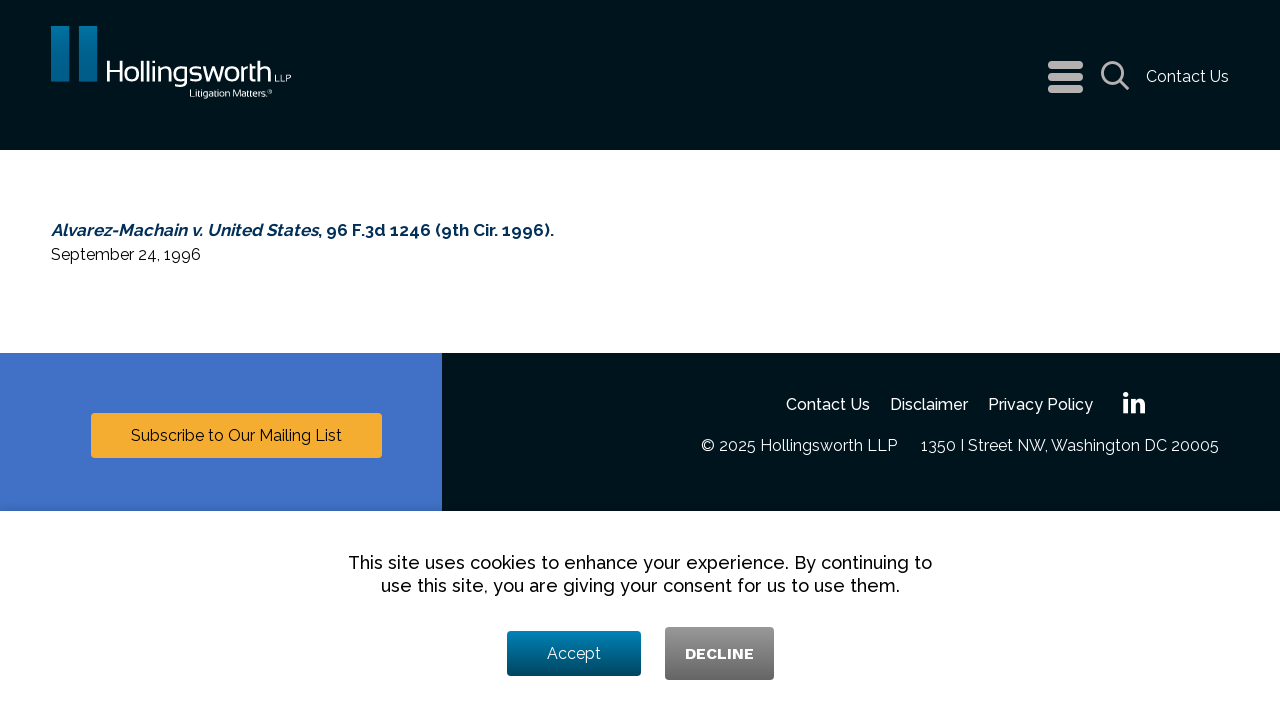

--- FILE ---
content_type: text/html; charset=UTF-8
request_url: https://hollingsworthllp.com/case-study/alvarez-machain-v-united-states-96-f-3d-1246-9th-cir-1996/
body_size: 7542
content:
<!DOCTYPE html>
<html lang="en-US">
<head>
    <meta charset="UTF-8">
	<meta name="viewport" content="width=device-width, initial-scale=1.0" />
    <link rel="preconnect" href="https://fonts.googleapis.com">
    <link rel="preconnect" href="https://fonts.gstatic.com" crossorigin>
    <link rel="stylesheet" href="https://fonts.googleapis.com/css2?family=Raleway:wght@300;400;500;700&family=Roboto:wght@300;400;500;700&family=Work+Sans:wght@400;500;700&display=swap">
    <link rel="apple-touch-icon" sizes="180x180" href="/apple-touch-icon.png">
    <link rel="icon" type="image/png" sizes="32x32" href="/favicon-32x32.png">
    <link rel="icon" type="image/png" sizes="16x16" href="/favicon-16x16.png">
    <link rel="manifest" href="/site.webmanifest">
    <link rel="preload" href="https://hollingsworthllp.com/wp-content/themes/hollingsworth/assets/fonts/icon.woff?84h6xp" as="font" crossorigin="anonymous">

      
    <meta name='robots' content='index, follow, max-image-preview:large, max-snippet:-1, max-video-preview:-1' />
	<style>img:is([sizes="auto" i], [sizes^="auto," i]) { contain-intrinsic-size: 3000px 1500px }</style>
	
	<!-- This site is optimized with the Yoast SEO plugin v26.1.1 - https://yoast.com/wordpress/plugins/seo/ -->
	<title>Alvarez-Machain v. United States, 96 F.3d 1246 (9th Cir. 1996). - Hollingsworth LLP</title>
	<link rel="canonical" href="https://hollingsworthllp.com/case-study/alvarez-machain-v-united-states-96-f-3d-1246-9th-cir-1996/" />
	<meta property="og:locale" content="en_US" />
	<meta property="og:type" content="article" />
	<meta property="og:title" content="Alvarez-Machain v. United States, 96 F.3d 1246 (9th Cir. 1996). - Hollingsworth LLP" />
	<meta property="og:url" content="https://hollingsworthllp.com/case-study/alvarez-machain-v-united-states-96-f-3d-1246-9th-cir-1996/" />
	<meta property="og:site_name" content="Hollingsworth LLP" />
	<meta property="article:modified_time" content="2023-06-29T05:06:07+00:00" />
	<meta name="twitter:card" content="summary_large_image" />
	<script type="application/ld+json" class="yoast-schema-graph">{"@context":"https://schema.org","@graph":[{"@type":"WebPage","@id":"https://hollingsworthllp.com/case-study/alvarez-machain-v-united-states-96-f-3d-1246-9th-cir-1996/","url":"https://hollingsworthllp.com/case-study/alvarez-machain-v-united-states-96-f-3d-1246-9th-cir-1996/","name":"Alvarez-Machain v. United States, 96 F.3d 1246 (9th Cir. 1996). - Hollingsworth LLP","isPartOf":{"@id":"https://hollingsworthllp.com/#website"},"datePublished":"2015-01-10T14:16:42+00:00","dateModified":"2023-06-29T05:06:07+00:00","breadcrumb":{"@id":"https://hollingsworthllp.com/case-study/alvarez-machain-v-united-states-96-f-3d-1246-9th-cir-1996/#breadcrumb"},"inLanguage":"en-US","potentialAction":[{"@type":"ReadAction","target":["https://hollingsworthllp.com/case-study/alvarez-machain-v-united-states-96-f-3d-1246-9th-cir-1996/"]}]},{"@type":"BreadcrumbList","@id":"https://hollingsworthllp.com/case-study/alvarez-machain-v-united-states-96-f-3d-1246-9th-cir-1996/#breadcrumb","itemListElement":[{"@type":"ListItem","position":1,"name":"Home","item":"https://hollingsworthllp.com/"},{"@type":"ListItem","position":2,"name":"Alvarez-Machain v. United States, 96 F.3d 1246 (9th Cir. 1996)."}]},{"@type":"WebSite","@id":"https://hollingsworthllp.com/#website","url":"https://hollingsworthllp.com/","name":"Hollingsworth LLP","description":"Litigation Matters","potentialAction":[{"@type":"SearchAction","target":{"@type":"EntryPoint","urlTemplate":"https://hollingsworthllp.com/?s={search_term_string}"},"query-input":{"@type":"PropertyValueSpecification","valueRequired":true,"valueName":"search_term_string"}}],"inLanguage":"en-US"}]}</script>
	<!-- / Yoast SEO plugin. -->


<link rel='dns-prefetch' href='//www.googletagmanager.com' />
<style id='classic-theme-styles-inline-css' type='text/css'>
/*! This file is auto-generated */
.wp-block-button__link{color:#fff;background-color:#32373c;border-radius:9999px;box-shadow:none;text-decoration:none;padding:calc(.667em + 2px) calc(1.333em + 2px);font-size:1.125em}.wp-block-file__button{background:#32373c;color:#fff;text-decoration:none}
</style>
<style id='global-styles-inline-css' type='text/css'>
:root{--wp--preset--aspect-ratio--square: 1;--wp--preset--aspect-ratio--4-3: 4/3;--wp--preset--aspect-ratio--3-4: 3/4;--wp--preset--aspect-ratio--3-2: 3/2;--wp--preset--aspect-ratio--2-3: 2/3;--wp--preset--aspect-ratio--16-9: 16/9;--wp--preset--aspect-ratio--9-16: 9/16;--wp--preset--color--black: #000000;--wp--preset--color--cyan-bluish-gray: #abb8c3;--wp--preset--color--white: #ffffff;--wp--preset--color--pale-pink: #f78da7;--wp--preset--color--vivid-red: #cf2e2e;--wp--preset--color--luminous-vivid-orange: #ff6900;--wp--preset--color--luminous-vivid-amber: #fcb900;--wp--preset--color--light-green-cyan: #7bdcb5;--wp--preset--color--vivid-green-cyan: #00d084;--wp--preset--color--pale-cyan-blue: #8ed1fc;--wp--preset--color--vivid-cyan-blue: #0693e3;--wp--preset--color--vivid-purple: #9b51e0;--wp--preset--gradient--vivid-cyan-blue-to-vivid-purple: linear-gradient(135deg,rgba(6,147,227,1) 0%,rgb(155,81,224) 100%);--wp--preset--gradient--light-green-cyan-to-vivid-green-cyan: linear-gradient(135deg,rgb(122,220,180) 0%,rgb(0,208,130) 100%);--wp--preset--gradient--luminous-vivid-amber-to-luminous-vivid-orange: linear-gradient(135deg,rgba(252,185,0,1) 0%,rgba(255,105,0,1) 100%);--wp--preset--gradient--luminous-vivid-orange-to-vivid-red: linear-gradient(135deg,rgba(255,105,0,1) 0%,rgb(207,46,46) 100%);--wp--preset--gradient--very-light-gray-to-cyan-bluish-gray: linear-gradient(135deg,rgb(238,238,238) 0%,rgb(169,184,195) 100%);--wp--preset--gradient--cool-to-warm-spectrum: linear-gradient(135deg,rgb(74,234,220) 0%,rgb(151,120,209) 20%,rgb(207,42,186) 40%,rgb(238,44,130) 60%,rgb(251,105,98) 80%,rgb(254,248,76) 100%);--wp--preset--gradient--blush-light-purple: linear-gradient(135deg,rgb(255,206,236) 0%,rgb(152,150,240) 100%);--wp--preset--gradient--blush-bordeaux: linear-gradient(135deg,rgb(254,205,165) 0%,rgb(254,45,45) 50%,rgb(107,0,62) 100%);--wp--preset--gradient--luminous-dusk: linear-gradient(135deg,rgb(255,203,112) 0%,rgb(199,81,192) 50%,rgb(65,88,208) 100%);--wp--preset--gradient--pale-ocean: linear-gradient(135deg,rgb(255,245,203) 0%,rgb(182,227,212) 50%,rgb(51,167,181) 100%);--wp--preset--gradient--electric-grass: linear-gradient(135deg,rgb(202,248,128) 0%,rgb(113,206,126) 100%);--wp--preset--gradient--midnight: linear-gradient(135deg,rgb(2,3,129) 0%,rgb(40,116,252) 100%);--wp--preset--font-size--small: 13px;--wp--preset--font-size--medium: 20px;--wp--preset--font-size--large: 36px;--wp--preset--font-size--x-large: 42px;--wp--preset--spacing--20: 0.44rem;--wp--preset--spacing--30: 0.67rem;--wp--preset--spacing--40: 1rem;--wp--preset--spacing--50: 1.5rem;--wp--preset--spacing--60: 2.25rem;--wp--preset--spacing--70: 3.38rem;--wp--preset--spacing--80: 5.06rem;--wp--preset--shadow--natural: 6px 6px 9px rgba(0, 0, 0, 0.2);--wp--preset--shadow--deep: 12px 12px 50px rgba(0, 0, 0, 0.4);--wp--preset--shadow--sharp: 6px 6px 0px rgba(0, 0, 0, 0.2);--wp--preset--shadow--outlined: 6px 6px 0px -3px rgba(255, 255, 255, 1), 6px 6px rgba(0, 0, 0, 1);--wp--preset--shadow--crisp: 6px 6px 0px rgba(0, 0, 0, 1);}:where(.is-layout-flex){gap: 0.5em;}:where(.is-layout-grid){gap: 0.5em;}body .is-layout-flex{display: flex;}.is-layout-flex{flex-wrap: wrap;align-items: center;}.is-layout-flex > :is(*, div){margin: 0;}body .is-layout-grid{display: grid;}.is-layout-grid > :is(*, div){margin: 0;}:where(.wp-block-columns.is-layout-flex){gap: 2em;}:where(.wp-block-columns.is-layout-grid){gap: 2em;}:where(.wp-block-post-template.is-layout-flex){gap: 1.25em;}:where(.wp-block-post-template.is-layout-grid){gap: 1.25em;}.has-black-color{color: var(--wp--preset--color--black) !important;}.has-cyan-bluish-gray-color{color: var(--wp--preset--color--cyan-bluish-gray) !important;}.has-white-color{color: var(--wp--preset--color--white) !important;}.has-pale-pink-color{color: var(--wp--preset--color--pale-pink) !important;}.has-vivid-red-color{color: var(--wp--preset--color--vivid-red) !important;}.has-luminous-vivid-orange-color{color: var(--wp--preset--color--luminous-vivid-orange) !important;}.has-luminous-vivid-amber-color{color: var(--wp--preset--color--luminous-vivid-amber) !important;}.has-light-green-cyan-color{color: var(--wp--preset--color--light-green-cyan) !important;}.has-vivid-green-cyan-color{color: var(--wp--preset--color--vivid-green-cyan) !important;}.has-pale-cyan-blue-color{color: var(--wp--preset--color--pale-cyan-blue) !important;}.has-vivid-cyan-blue-color{color: var(--wp--preset--color--vivid-cyan-blue) !important;}.has-vivid-purple-color{color: var(--wp--preset--color--vivid-purple) !important;}.has-black-background-color{background-color: var(--wp--preset--color--black) !important;}.has-cyan-bluish-gray-background-color{background-color: var(--wp--preset--color--cyan-bluish-gray) !important;}.has-white-background-color{background-color: var(--wp--preset--color--white) !important;}.has-pale-pink-background-color{background-color: var(--wp--preset--color--pale-pink) !important;}.has-vivid-red-background-color{background-color: var(--wp--preset--color--vivid-red) !important;}.has-luminous-vivid-orange-background-color{background-color: var(--wp--preset--color--luminous-vivid-orange) !important;}.has-luminous-vivid-amber-background-color{background-color: var(--wp--preset--color--luminous-vivid-amber) !important;}.has-light-green-cyan-background-color{background-color: var(--wp--preset--color--light-green-cyan) !important;}.has-vivid-green-cyan-background-color{background-color: var(--wp--preset--color--vivid-green-cyan) !important;}.has-pale-cyan-blue-background-color{background-color: var(--wp--preset--color--pale-cyan-blue) !important;}.has-vivid-cyan-blue-background-color{background-color: var(--wp--preset--color--vivid-cyan-blue) !important;}.has-vivid-purple-background-color{background-color: var(--wp--preset--color--vivid-purple) !important;}.has-black-border-color{border-color: var(--wp--preset--color--black) !important;}.has-cyan-bluish-gray-border-color{border-color: var(--wp--preset--color--cyan-bluish-gray) !important;}.has-white-border-color{border-color: var(--wp--preset--color--white) !important;}.has-pale-pink-border-color{border-color: var(--wp--preset--color--pale-pink) !important;}.has-vivid-red-border-color{border-color: var(--wp--preset--color--vivid-red) !important;}.has-luminous-vivid-orange-border-color{border-color: var(--wp--preset--color--luminous-vivid-orange) !important;}.has-luminous-vivid-amber-border-color{border-color: var(--wp--preset--color--luminous-vivid-amber) !important;}.has-light-green-cyan-border-color{border-color: var(--wp--preset--color--light-green-cyan) !important;}.has-vivid-green-cyan-border-color{border-color: var(--wp--preset--color--vivid-green-cyan) !important;}.has-pale-cyan-blue-border-color{border-color: var(--wp--preset--color--pale-cyan-blue) !important;}.has-vivid-cyan-blue-border-color{border-color: var(--wp--preset--color--vivid-cyan-blue) !important;}.has-vivid-purple-border-color{border-color: var(--wp--preset--color--vivid-purple) !important;}.has-vivid-cyan-blue-to-vivid-purple-gradient-background{background: var(--wp--preset--gradient--vivid-cyan-blue-to-vivid-purple) !important;}.has-light-green-cyan-to-vivid-green-cyan-gradient-background{background: var(--wp--preset--gradient--light-green-cyan-to-vivid-green-cyan) !important;}.has-luminous-vivid-amber-to-luminous-vivid-orange-gradient-background{background: var(--wp--preset--gradient--luminous-vivid-amber-to-luminous-vivid-orange) !important;}.has-luminous-vivid-orange-to-vivid-red-gradient-background{background: var(--wp--preset--gradient--luminous-vivid-orange-to-vivid-red) !important;}.has-very-light-gray-to-cyan-bluish-gray-gradient-background{background: var(--wp--preset--gradient--very-light-gray-to-cyan-bluish-gray) !important;}.has-cool-to-warm-spectrum-gradient-background{background: var(--wp--preset--gradient--cool-to-warm-spectrum) !important;}.has-blush-light-purple-gradient-background{background: var(--wp--preset--gradient--blush-light-purple) !important;}.has-blush-bordeaux-gradient-background{background: var(--wp--preset--gradient--blush-bordeaux) !important;}.has-luminous-dusk-gradient-background{background: var(--wp--preset--gradient--luminous-dusk) !important;}.has-pale-ocean-gradient-background{background: var(--wp--preset--gradient--pale-ocean) !important;}.has-electric-grass-gradient-background{background: var(--wp--preset--gradient--electric-grass) !important;}.has-midnight-gradient-background{background: var(--wp--preset--gradient--midnight) !important;}.has-small-font-size{font-size: var(--wp--preset--font-size--small) !important;}.has-medium-font-size{font-size: var(--wp--preset--font-size--medium) !important;}.has-large-font-size{font-size: var(--wp--preset--font-size--large) !important;}.has-x-large-font-size{font-size: var(--wp--preset--font-size--x-large) !important;}
:where(.wp-block-post-template.is-layout-flex){gap: 1.25em;}:where(.wp-block-post-template.is-layout-grid){gap: 1.25em;}
:where(.wp-block-columns.is-layout-flex){gap: 2em;}:where(.wp-block-columns.is-layout-grid){gap: 2em;}
:root :where(.wp-block-pullquote){font-size: 1.5em;line-height: 1.6;}
</style>
<link rel='stylesheet' id='slick-css-css' href='https://hollingsworthllp.com/wp-content/themes/hollingsworth/assets/css/slick.css?ver=6.8.3' type='text/css' media='all' />
<link rel='stylesheet' id='site-css-css' href='https://hollingsworthllp.com/wp-content/themes/hollingsworth/assets/css/main.css?ver=1768897318' type='text/css' media='all' />
<link rel='stylesheet' id='magnific-css-css' href='https://hollingsworthllp.com/wp-content/plugins/fp-popups/magnific-popup.css?ver=6.8.3' type='text/css' media='all' />
<link rel='stylesheet' id='popup-css-css' href='https://hollingsworthllp.com/wp-content/plugins/fp-popups/popup.css?ver=1721800098' type='text/css' media='all' />
<script type="text/javascript" src="https://hollingsworthllp.com/wp-includes/js/jquery/jquery.min.js?ver=3.7.1" id="jquery-core-js"></script>
<script type="text/javascript" defer src="https://hollingsworthllp.com/wp-includes/js/jquery/jquery-migrate.min.js?ver=3.4.1" id="jquery-migrate-js"></script>
<script type="text/javascript" src="https://hollingsworthllp.com/wp-content/themes/hollingsworth/assets/js/gdpr-cookies-consent-gtm.js?ver=1" id="gdpr-consent-js"></script>

<!-- Google tag (gtag.js) snippet added by Site Kit -->
<!-- Google Analytics snippet added by Site Kit -->
<script type="text/javascript" src="https://www.googletagmanager.com/gtag/js?id=GT-M39ZLDB" id="google_gtagjs-js" async></script>
<script type="text/javascript" id="google_gtagjs-js-after">
/* <![CDATA[ */
window.dataLayer = window.dataLayer || [];function gtag(){dataLayer.push(arguments);}
gtag("set","linker",{"domains":["hollingsworthllp.com"]});
gtag("js", new Date());
gtag("set", "developer_id.dZTNiMT", true);
gtag("config", "GT-M39ZLDB");
/* ]]> */
</script>
<link rel="https://api.w.org/" href="https://hollingsworthllp.com/wp-json/" /><link rel="EditURI" type="application/rsd+xml" title="RSD" href="https://hollingsworthllp.com/xmlrpc.php?rsd" />
<link rel='shortlink' href='https://hollingsworthllp.com/?p=350' />
<link rel="alternate" title="oEmbed (JSON)" type="application/json+oembed" href="https://hollingsworthllp.com/wp-json/oembed/1.0/embed?url=https%3A%2F%2Fhollingsworthllp.com%2Fcase-study%2Falvarez-machain-v-united-states-96-f-3d-1246-9th-cir-1996%2F" />
<link rel="alternate" title="oEmbed (XML)" type="text/xml+oembed" href="https://hollingsworthllp.com/wp-json/oembed/1.0/embed?url=https%3A%2F%2Fhollingsworthllp.com%2Fcase-study%2Falvarez-machain-v-united-states-96-f-3d-1246-9th-cir-1996%2F&#038;format=xml" />
<meta name="generator" content="Site Kit by Google 1.171.0" />
		<!-- Google Tag Manager -->
      <script>(function(w,d,s,l,i){w[l]=w[l]||[];w[l].push({'gtm.start':
      new Date().getTime(),event:'gtm.js'});var f=d.getElementsByTagName(s)[0],
      j=d.createElement(s),dl=l!='dataLayer'?'&l='+l:'';j.async=true;j.src=
      'https://www.googletagmanager.com/gtm.js?id='+i+dl;f.parentNode.insertBefore(j,f);
      })(window,document,'script','dataLayer','GTM-MZ9HD4W');</script>
    <!-- End Google Tag Manager -->
	
</head>
<body class="wp-singular case-study-template-default single single-case-study postid-350 wp-theme-hollingsworth">
<!-- Google Tag Manager (noscript) -->
<noscript><iframe src="https://www.googletagmanager.com/ns.html?id=GTM-MZ9HD4W"
height="0" width="0" style="display:none;visibility:hidden"></iframe></noscript>
<!-- End Google Tag Manager (noscript) -->
<div id="outer-wrapper">

  <header id="site-header">
    <div class="wrapper">
      <a href="https://hollingsworthllp.com" class="logo">
          <img src="https://hollingsworthllp.com/wp-content/themes/hollingsworth/assets/images/logo.svg" alt="Hollingsworth LLP" class="default" />
          <img src="https://hollingsworthllp.com/wp-content/themes/hollingsworth/assets/images/logo-color.svg" alt="Hollingsworth LLP" class="menu-open" />
      </a>
      
      <div class="right-area">
          
          <button class="hamburger hamburger--squeeze" type="button" title="Menu">
              <span class="screen-reader-text">navigation menu</span>
              <span class="hamburger-box">
                <span class="hamburger-inner"></span>
              </span>
          </button>

          <button title="Search" type="button" class="search">
            <span class="icon icon-search"></span>
            <span class="screen-reader-text">Search</span>
          </button>

          <div class="aux-nav">
            <a href="/contact">Contact Us</a>
          </div>

      </div>
    </div>
    <div id="search">
      <form action="https://hollingsworthllp.com">
        <label><span class="screen-reader-text">search</span>
            <input placeholder="SEARCH" type="text" id="search-field" value="" name="s" />
        </label>
        <button type="submit">Go</button>
      </form>
    </div>
      </header>

    <div id="main-menu">
        <div class="wrapper">
            <nav role="navigation" class="primary-nav">
                <ul>
                 <li id="menu-item-4405" class="menu-item menu-item-type-post_type menu-item-object-page menu-item-4405"><a href="https://hollingsworthllp.com/people/">Our People</a></li>
<li id="menu-item-5655" class="menu-item menu-item-type-post_type menu-item-object-page menu-item-5655"><a href="https://hollingsworthllp.com/what-we-do/">What We Do</a></li>
<li id="menu-item-4401" class="menu-item menu-item-type-post_type menu-item-object-page menu-item-4401"><a href="https://hollingsworthllp.com/insights-events/">Insights &#038; Events</a></li>
<li id="menu-item-8396" class="menu-item menu-item-type-post_type menu-item-object-page menu-item-8396"><a href="https://hollingsworthllp.com/case-finder/">Cases</a></li>
<li id="menu-item-9188" class="menu-item menu-item-type-post_type menu-item-object-page menu-item-9188"><a href="https://hollingsworthllp.com/about-us/">About Us</a></li>
<li id="menu-item-9189" class="menu-item menu-item-type-post_type menu-item-object-page menu-item-9189"><a href="https://hollingsworthllp.com/careers/">Careers</a></li>
                </ul>
            </nav>
        </div> <!-- /.wrapper -->
    </div> <!-- /#main-menu -->

  <div id="main-body" role="main">		<div class="hero empty">
			<div class="bg" style="background-image:url(); "></div>
			<div class="wrapper">
				<div class="inner">
                    									</div>
					
							</div>
		</div>
	<div class="wrapper">
	<div class="with-sidebar ">
		<main class="content">
			<div class="single-info">
				<h2><i>Alvarez-Machain v. United States</i>, 96 F.3d 1246 (9th Cir. 1996).</h2>
				<p class="date">September 24, 1996</p>											</div>
					</main>
		<aside class="content">
					</aside>
	</div>
</div>
	</div><!--end #main-->
	<footer id="site-footer">
		<div class="wrapper">
            <div class="footer-subscribe"><a href="/newsletter/" class="tertiary-button">Subscribe to Our Mailing List</a></div>
            <div class="inner-flexbox">
                <p class="footer">
                    <span>© 2025 Hollingsworth LLP</span>
                    <span>1350 I Street NW, Washington DC 20005</span>
                                  </p>
                <nav role="navigation">
                    <ul id="menu-footer" class="menu"><li id="menu-item-4544" class="menu-item menu-item-type-post_type menu-item-object-page menu-item-4544"><a href="https://hollingsworthllp.com/contact-us/">Contact Us</a></li>
<li id="menu-item-4559" class="menu-item menu-item-type-post_type menu-item-object-page menu-item-4559"><a href="https://hollingsworthllp.com/disclaimer/">Disclaimer</a></li>
<li id="menu-item-4560" class="menu-item menu-item-type-post_type menu-item-object-page menu-item-privacy-policy menu-item-4560"><a rel="privacy-policy" href="https://hollingsworthllp.com/privacy-policy/">Privacy Policy</a></li>
</ul>                    <a href="https://www.linkedin.com/company/hollingsworth-llp" target="_blank" class="social"><span class="icon icon-linkedin"></span><span class="screen-reader-text">Linkedin</span></a>                </nav>
            </div>
	    </div>
	</footer>
		<div id="cookies-consent">
		<div class="top">
	    	<p>This site uses cookies to enhance your experience. By continuing to use this site, you are giving your consent for us to use them.</p>
		</div>
	    <div class="bottom">
	    	<div class="buttons">
		    	<button type="button" class="accept">Accept</button>		    	<button type="button" class="reject">Decline</button>		    </div>
	    	<input type="hidden" name="accept_cookies" checked="1" class="options" />
	    </div>
	</div>
	</div><!--end outer-wrapper-->
<script type="text/javascript">
(function(){
	const $ = jQuery;
	let allColors = ['blue', 'yellow', 'turquoise', 'orange', 'lime-green', 'black'];
	let colorPointer = 0;
	function shuffleArray(array) {
	    for (let i = array.length - 1; i > 0; i--) {
	        const j = Math.floor(Math.random() * (i + 1));
	        [array[i], array[j]] = [array[j], array[i]];
	    }
	}
	function getItemGridCoords(element) {
		function digitsAndSpacesOnly(string) {
			return string.replace(/[^\d\s.]/g, '');
		}

		function parseTemplate(gridTemplate) {
			// parses a CSS grid-template-[row|column] to Numbers and does cumulative summation
			// "100px 100px 100px" → [100,100,100] → [100,200,300]

			return digitsAndSpacesOnly(gridTemplate).split(/\s/gmi).map(Number).reduce((array,currentValue) => {
			  array.push(currentValue + array[array.length-1]);
			  return array;
			},[0]);
		}

		function findIndexOfClosest(array,target) {
			return array.reduce((prev,curr,indexCurr) => {
			  return (Math.abs(curr - target) < Math.abs(array[prev] - target) ? indexCurr : prev);
			});
		}  
		const grid = element.parentElement;
		const computedStyles = getComputedStyle(grid);
		const getGapsAdder = gap => (n,i) => n + i * gap;
		const colsPositions = parseTemplate(computedStyles['grid-template-columns']).map(getGapsAdder(digitsAndSpacesOnly(computedStyles['column-gap'])));
		const rowsPositions = parseTemplate(computedStyles['grid-template-rows']).map(getGapsAdder(digitsAndSpacesOnly(computedStyles['row-gap'])));

		const bounds = element.getBoundingClientRect();
		const gridBounds = grid.getBoundingClientRect();
	  
		return {
			colStart : findIndexOfClosest(colsPositions, bounds.left - gridBounds.left),
			colEnd : findIndexOfClosest(colsPositions, bounds.right - gridBounds.left),
			row : findIndexOfClosest(rowsPositions, bounds.top - gridBounds.top),
		};
	}
	function getCardColor(elem) {
		if(elem.classList.contains('has-image'))
			return 'image';
		const classes = elem.className.split(/\s+/);
		const matches = classes.filter(value => allColors.includes(value));
		if(matches.length == 1)
			return matches[0];
		return false;
	}
	function gatherSiblingColors(grid, row, col)
	{
		const colors = [];
		if(row > 0)
			colors.push(getCardColor(grid[row-1][col]));
		if(col > 0)
			colors.push(getCardColor(grid[row][col-1]));
		if(row < grid.length - 1)
			colors.push(getCardColor(grid[row+1][col]));
		if(col < grid[row].length - 1)
			colors.push(getCardColor(grid[row][col+1]));
		return colors.filter(function(a){return a && a!='image'});
	}
	function getNextColor(siblingColors)
	{
		if(siblingColors.includes(allColors[colorPointer])) {
			colorPointer++;
			if(colorPointer >= allColors.length)
				colorPointer = 0;
			return getNextColor(siblingColors);
		}
		const color = allColors[colorPointer];
		colorPointer++;
		if(colorPointer >= allColors.length)
			colorPointer = 0;
		return color;
	}
	$.fn.randomize = function(selector){
	    (selector ? this.find(selector) : this).parent().each(function(){
	        $(this).children(selector).sort(function(){
	            return Math.random() - 0.5;
	        }).detach().appendTo(this);
	    });

	    return this;
	};
	$('.card-grid').each(function(){
		if($(this).data('random-order')) {
			if($(this).data('random-order') == 'all')
				$(this).randomize('article');
			else if($(this).data('random-order') == 'auto')
				$(this).randomize('article:not(.lead)');
		}
		if($(this).data('random-colors')) {
			shuffleArray(allColors);
		}
		const colCount = $(this).css('grid-template-columns').split(' ').length;
		const grid = [];
		
		$('article', this).each(function(){
			coords = getItemGridCoords(this);
			for(let ii = coords.colStart; ii < coords.colEnd; ii++) {
				if(!grid[coords.row])
					grid[coords.row] = [];
				grid[coords.row][ii] = this;
			}
		});
		for(let row = 0; row < grid.length; row++)
		{
			for(let col = 0; col < grid[row].length; col++)
			{
				if(getCardColor(grid[row][col]))
					continue;
				const nextColor = getNextColor(gatherSiblingColors(grid, row, col));
				$(grid[row][col]).addClass(nextColor);
			}
		}		
	});
})();
	

</script>
<script type="speculationrules">
{"prefetch":[{"source":"document","where":{"and":[{"href_matches":"\/*"},{"not":{"href_matches":["\/wp-*.php","\/wp-admin\/*","\/wp-content\/uploads\/*","\/wp-content\/*","\/wp-content\/plugins\/*","\/wp-content\/themes\/hollingsworth\/*","\/*\\?(.+)"]}},{"not":{"selector_matches":"a[rel~=\"nofollow\"]"}},{"not":{"selector_matches":".no-prefetch, .no-prefetch a"}}]},"eagerness":"conservative"}]}
</script>
<script type="text/javascript" id="ebriefcase-js-extra">
/* <![CDATA[ */
var ebriefcaseConfigs = {"iconClass":"ebriefLinkIcon","headertext":"ebriefHeader","addPageLinkClass":"ebriefAddLink","downloadLinkClass":"ebriefDownload","linkClassText":["Add to eBriefcase","Saved to eBriefcase"],"emptyText":"Your list is empty","interface_path":"\/ebriefcase-download","createAllPdf":"createAllPdfButton","checkAll":"checkAllButton","clearAll":"clearAllButton","modalId":"briefModal","listContainer":"briefItemList","current_id":"350","cookieName":"eBriefcase","cookieExpiration":"7"};
/* ]]> */
</script>
<script type="text/javascript" src="https://hollingsworthllp.com/wp-content/plugins/ebriefcase/public/js/ebriefcase.js?ver=1.1" id="ebriefcase-js"></script>
<script type="text/javascript" src="https://hollingsworthllp.com/wp-content/themes/hollingsworth/assets/js/gsap.min.js?ver=1726725708" id="gsap-js-js"></script>
<script type="text/javascript" src="https://hollingsworthllp.com/wp-content/themes/hollingsworth/assets/js/slick.min.js?ver=6.8.3" id="slick-js-js"></script>
<script type="text/javascript" id="site-js-js-extra">
/* <![CDATA[ */
var site_data = {"cookie_message_version":"1"};
/* ]]> */
</script>
<script type="text/javascript" defer src="https://hollingsworthllp.com/wp-content/themes/hollingsworth/assets/js/main.js?ver=1751050111" id="site-js-js"></script>
<script type="text/javascript" src="https://hollingsworthllp.com/wp-content/plugins/fp-popups/jquery.magnific-popup.min.js?ver=6.8.3" id="magnific-js-js"></script>
<script type="text/javascript" src="https://hollingsworthllp.com/wp-content/plugins/fp-popups/popups.js?ver=1721800098" id="popup-js-js"></script>
<script>(function(){function c(){var b=a.contentDocument||a.contentWindow.document;if(b){var d=b.createElement('script');d.innerHTML="window.__CF$cv$params={r:'9c6e18894f966c75',t:'MTc2OTkxMzc1MC4wMDAwMDA='};var a=document.createElement('script');a.nonce='';a.src='/cdn-cgi/challenge-platform/scripts/jsd/main.js';document.getElementsByTagName('head')[0].appendChild(a);";b.getElementsByTagName('head')[0].appendChild(d)}}if(document.body){var a=document.createElement('iframe');a.height=1;a.width=1;a.style.position='absolute';a.style.top=0;a.style.left=0;a.style.border='none';a.style.visibility='hidden';document.body.appendChild(a);if('loading'!==document.readyState)c();else if(window.addEventListener)document.addEventListener('DOMContentLoaded',c);else{var e=document.onreadystatechange||function(){};document.onreadystatechange=function(b){e(b);'loading'!==document.readyState&&(document.onreadystatechange=e,c())}}}})();</script></body>
</html>

--- FILE ---
content_type: text/css
request_url: https://hollingsworthllp.com/wp-content/themes/hollingsworth/assets/css/main.css?ver=1768897318
body_size: 22628
content:
/*!
 * Hamburgers
 * @description Tasty CSS-animated hamburgers
 * @author Jonathan Suh @jonsuh
 * @site https://jonsuh.com/hamburgers
 * @link https://github.com/jonsuh/hamburgers
 */.hamburger{padding:6px 8px;display:inline-block;cursor:pointer;transition-property:opacity,filter;transition-duration:.15s;transition-timing-function:linear;font:inherit;color:inherit;text-transform:none;background-color:rgba(0,0,0,0);border:0;margin:0;overflow:visible}.hamburger:hover{opacity:1}.hamburger.is-active:hover{opacity:1}.hamburger.is-active .hamburger-inner,.hamburger.is-active .hamburger-inner::before,.hamburger.is-active .hamburger-inner::after{background-color:#0b6e95}.hamburger-box{width:35px;height:32px;display:inline-block;position:relative}.hamburger-inner{display:block;top:50%;margin-top:-4px}.hamburger-inner,.hamburger-inner::before,.hamburger-inner::after{width:35px;height:8px;background-color:#0b6e95;border-radius:4px;position:absolute;transition-property:transform;transition-duration:.15s;transition-timing-function:ease}.hamburger-inner::before,.hamburger-inner::after{content:"";display:block}.hamburger-inner::before{top:-12px}.hamburger-inner::after{bottom:-12px}.hamburger--squeeze .hamburger-inner{transition-duration:.075s;transition-timing-function:cubic-bezier(0.55, 0.055, 0.675, 0.19)}.hamburger--squeeze .hamburger-inner::before{transition:top .075s .12s ease,opacity .075s ease}.hamburger--squeeze .hamburger-inner::after{transition:bottom .075s .12s ease,transform .075s cubic-bezier(0.55, 0.055, 0.675, 0.19)}.hamburger--squeeze.is-active .hamburger-inner{transform:rotate(45deg);transition-delay:.12s;transition-timing-function:cubic-bezier(0.215, 0.61, 0.355, 1)}.hamburger--squeeze.is-active .hamburger-inner::before{top:0;opacity:0;transition:top .075s ease,opacity .075s .12s ease}.hamburger--squeeze.is-active .hamburger-inner::after{bottom:0;transform:rotate(-90deg);transition:bottom .075s ease,transform .075s .12s cubic-bezier(0.215, 0.61, 0.355, 1)}.primary-button,a.primary-button,button.primary-button{-webkit-appearance:none;-moz-appearance:none;appearance:none;border:none;outline:0;cursor:pointer;background:none;padding:0;background-color:#0183b7;border-radius:4px;background:linear-gradient(180deg, #0183B7 0%, #004560 100%);padding:13px 40px;color:#fff !important;font-size:16px;font-weight:400;line-height:1.2em;text-align:center;display:inline-block;text-decoration:none;font-family:"Raleway",sans-serif;position:relative;z-index:1;overflow:hidden}.primary-button:focus,a.primary-button:focus,button.primary-button:focus{outline:0}body.using-kb .primary-button:focus,body.using-kb a.primary-button:focus,body.using-kb button.primary-button:focus{outline:2px groove #0b6e95;outline-offset:-2px}.primary-button:before,a.primary-button:before,button.primary-button:before{content:"";position:absolute;left:0;top:0;width:100%;height:100%;width:100%;height:100%;z-index:-1;background:linear-gradient(180deg, #004560 0%, #0183B7 100%);opacity:0;transition:opacity .2s}.primary-button:hover,a.primary-button:hover,button.primary-button:hover{background-color:#0183b7;background:linear-gradient(180deg, #0183B7 0%, #004560 100%)}.primary-button:hover:before,a.primary-button:hover:before,button.primary-button:hover:before{opacity:1}.secondary-button,a.secondary-button,button.secondary-button{-webkit-appearance:none;-moz-appearance:none;appearance:none;border:none;outline:0;cursor:pointer;background:none;padding:0;background-color:#8b8b8b;border-radius:4px;background:linear-gradient(0deg, rgb(100.75, 100.75, 100.75) 0%, rgb(152.75, 152.75, 152.75) 100%);padding:17px 20px;color:#fff !important;font-size:16px;font-weight:700;line-height:1.2em;text-align:center;display:inline-block;text-decoration:none;font-family:"Work Sans",sans-serif;text-transform:uppercase;position:relative;z-index:1;overflow:hidden}.secondary-button:focus,a.secondary-button:focus,button.secondary-button:focus{outline:0}body.using-kb .secondary-button:focus,body.using-kb a.secondary-button:focus,body.using-kb button.secondary-button:focus{outline:2px groove #0b6e95;outline-offset:-2px}.secondary-button:before,a.secondary-button:before,button.secondary-button:before{content:"";position:absolute;left:0;top:0;width:100%;height:100%;width:100%;height:100%;z-index:-1;background:linear-gradient(0deg, rgb(152.75, 152.75, 152.75) 0%, rgb(100.75, 100.75, 100.75) 100%);opacity:0;transition:opacity .2s}.secondary-button:hover:before,a.secondary-button:hover:before,button.secondary-button:hover:before{opacity:1}@font-face{font-family:"icon";src:url("../fonts/icon.eot?84h6xp");src:url("../fonts/icon.eot?84h6xp#iefix") format("embedded-opentype"),url("../fonts/icon.woff?84h6xp") format("woff"),url("../fonts/icon.svg?84h6xp#icon") format("svg");font-weight:normal;font-style:normal;font-display:block}[class^=icon-],[class*=" icon-"]{font-family:"icon" !important;speak:none;font-style:normal;font-weight:normal;font-variant:normal;text-transform:none;line-height:1;-webkit-font-smoothing:antialiased;-moz-osx-font-smoothing:grayscale}.icon-minus:before{content:""}.icon-plus:before{content:""}.icon-vcard:before{content:""}.icon-email:before{content:""}.icon-search:before{content:""}.icon-pdf:before{content:""}.icon-linkedin:before{content:""}.single-professional{scroll-behavior:smooth}.single-professional .professional-content{padding-top:80px;padding-bottom:100px}.single-professional .professional-content .wrapper{display:flex;flex-wrap:wrap;flex-direction:row-reverse;justify-content:space-between}.single-professional .main-content-area{width:75%}.single-professional .main-content-area h2.underline{border-bottom:1px solid #cecece;padding:1em 0;text-transform:capitalize;font-weight:400}.single-professional .main-content-area #practices ul,.single-professional .main-content-area #services ul,.single-professional .main-content-area #industries ul{display:flex;flex-wrap:wrap;justify-content:space-between;align-items:flex-start;padding-inline-start:0;list-style:none}.single-professional .main-content-area #practices ul li,.single-professional .main-content-area #services ul li,.single-professional .main-content-area #industries ul li{width:45%;margin-bottom:.5em}.single-professional .main-content-area #practices a,.single-professional .main-content-area #services a,.single-professional .main-content-area #industries a{color:inherit;text-decoration:none}.single-professional .main-content-area #practices a:hover,.single-professional .main-content-area #services a:hover,.single-professional .main-content-area #industries a:hover{color:#004663;text-decoration:underline}.single-professional .main-content-area #education .school-item{display:block;margin:0 0 1em 0}.single-professional .main-content-area #admissions ul,.single-professional .main-content-area #accolades ul,.single-professional .main-content-area #memberships ul{padding-inline-start:1em}.single-professional .main-content-area #admissions ul li,.single-professional .main-content-area #accolades ul li,.single-professional .main-content-area #memberships ul li{margin-bottom:.5em}.single-professional .sidebar{background-color:#efefef;width:17%;padding:30px 20px 20px 30px;position:sticky;align-self:flex-start}.single-professional .sidebar .sidebar-nav{list-style:none;padding-inline-start:0}.single-professional .sidebar .sidebar-nav .nav-item{margin:6px 0 10px 0}.single-professional .sidebar .sidebar-nav .nav-item .nav-link{text-decoration:none;font-weight:400;color:#529bb8;font-size:20px}.single-professional .sidebar .sidebar-nav .nav-item .nav-link:hover{color:#000}.single-professional .sidebar .sidebar-nav .nav-item .nav-link.active{color:#000}.flexcontainer{display:flex;flex-direction:row;min-height:100%;align-items:stretch}.flexitem{display:flex}#canvas-left{background:#ff0;order:-1;flex:0 0 57px}#content{background:green;order:1;padding:1rem}#content p{display:block}.stickthis{position:sticky;position:-webkit-sticky;top:0;background-color:red}#canvas-right{background:blue;order:2;flex:0 0 57px}.fixed{position:fixed;width:57px}.page-template-page-featured-attorney .with-sidebar{padding-top:0}@media(min-width: 881px){.page-template-page-featured-attorney .with-sidebar{padding-top:70px}}.page-template-page-featured-attorney .featured-attorney-header-wrapper{margin-bottom:40px;display:flex;flex-wrap:nowrap;align-items:stretch;background-color:#004663;position:relative}@media(min-width: 0)and (max-width: 510px){.page-template-page-featured-attorney .featured-attorney-header-wrapper{flex-wrap:wrap}}.page-template-page-featured-attorney .featured-attorney-header-wrapper a{position:absolute;z-index:1;top:0;left:0;height:100%;width:100%}.page-template-page-featured-attorney .featured-attorney-header-wrapper>div{width:50%;display:flex;flex-direction:column;justify-content:center;height:350px;overflow:hidden;position:relative}@media(min-width: 0)and (max-width: 900px){.page-template-page-featured-attorney .featured-attorney-header-wrapper>div{height:300px}}@media(min-width: 0)and (max-width: 510px){.page-template-page-featured-attorney .featured-attorney-header-wrapper>div{width:100%}}@media(min-width: 0)and (max-width: 510px){.page-template-page-featured-attorney .featured-attorney-header-wrapper>div:nth-child(1){height:300px}}@media(min-width: 0)and (max-width: 510px){.page-template-page-featured-attorney .featured-attorney-header-wrapper>div:nth-child(2){height:auto}}.page-template-page-featured-attorney .featured-attorney-header-wrapper>div div.inner{padding:2rem}.page-template-page-featured-attorney .featured-attorney-header-wrapper>div img{height:100%;width:100%;object-fit:cover;object-position:top}.page-template-page-featured-attorney .featured-attorney-header-wrapper h2{color:#fff !important;margin:0}.page-template-page-featured-attorney .featured-attorney-header-wrapper h3{color:#fff !important;font-weight:400;margin:.5em 0 0 0}.card-grid{display:grid;grid-template-columns:1fr 1fr 1fr;grid-auto-flow:dense;gap:26px;padding:13px 0 6px 0}@media(min-width: 0)and (max-width: 1000px){.card-grid{grid-template-columns:1fr 1fr}}@media(min-width: 0)and (max-width: 700px){.card-grid{grid-template-columns:1fr}}.card-grid article{color:#fff;background-color:#4071c6;min-height:270px}@media(min-width: 1360px){.card-grid article{min-height:325px}}@media(min-width: 0)and (max-width: 700px){.card-grid article{min-height:0}}.card-grid article.turquoise{background-color:#339dbb;color:#000}.card-grid article.orange{background-color:#ea730b;color:#000}.card-grid article.yellow{background-color:#ffb90d;color:#000}.card-grid article.lime-green{background-color:#70cd00;color:#000}.card-grid article.black{background-color:#000}.card-grid article.cols-two{grid-column:span 2}@media(min-width: 0)and (max-width: 700px){.card-grid article.cols-two{grid-column:auto}}.card-grid article a.inner{text-decoration:none;transition:none;display:block;color:inherit;position:relative;height:100%}.card-grid article a.inner .image{position:absolute;z-index:1;top:0;left:0;right:0;bottom:0;overflow:hidden}.card-grid article a.inner .image .img{transition:transform .35s ease-in-out;background-size:cover;background-position:center;width:100%;height:100%}.card-grid article a.inner .image:after{content:"";position:absolute;top:0;left:0;right:0;bottom:0;z-index:1;background:linear-gradient(90deg, rgba(2, 4, 5, 0.15) 35%, rgba(1, 4, 5, 0) 75%)}.card-grid article a.inner .content-wrapper{padding:28px 32px;position:relative;z-index:2;box-sizing:border-box}@media(min-width: 0)and (max-width: 700px){.card-grid article a.inner .content-wrapper{padding:21px 25px}}.card-grid article a.inner .content-wrapper .tag{display:block;text-transform:capitalize;font-size:14px;margin:0 0 15px 0}.card-grid article a.inner .content-wrapper .title{display:block;font-size:21px;margin:0 0 10px 0;font-weight:400}.card-grid article a.inner .content-wrapper .excerpt{line-height:1.4em;margin:0}.card-grid article.has-image{color:#000}.card-grid article.has-image.text-white{color:#fff}.card-grid article.has-image:hover a.inner .image .img{transform:scale(1.1)}.card-grid article.img-pos-right a.inner .image{left:50%}@media(min-width: 0)and (max-width: 700px){.card-grid article.img-pos-right a.inner .image{left:0;bottom:auto;height:220px}}.card-grid article.img-pos-right a.inner .content-wrapper{width:50%}@media(min-width: 0)and (max-width: 700px){.card-grid article.img-pos-right a.inner .content-wrapper{width:auto;padding-top:240px}}html{scroll-behavior:smooth}body,input,textarea,select,button{font-family:"Raleway",sans-serif}h1,h2,h3,h4,h5,h6{font-family:"Raleway",sans-serif}sup,sub{line-height:0}sup{position:relative;top:-0.5rem;vertical-align:baseline;font-size:60%}a{transition:all .35s ease-in-out}a:focus{outline:0}body.using-kb a:focus{outline:2px groove #0b6e95;outline-offset:-2px}a.primary-button{-webkit-appearance:none;-moz-appearance:none;appearance:none;border:none;outline:0;cursor:pointer;background:none;padding:0;background-color:#0183b7;border-radius:4px;background:linear-gradient(180deg, #0183B7 0%, #004560 100%);padding:13px 40px;color:#fff !important;font-size:16px;font-weight:400;line-height:1.2em;text-align:center;display:inline-block;text-decoration:none;font-family:"Raleway",sans-serif;position:relative;z-index:1;overflow:hidden}a.primary-button:focus{outline:0}body.using-kb a.primary-button:focus{outline:2px groove #0b6e95;outline-offset:-2px}a.primary-button:before{content:"";position:absolute;left:0;top:0;width:100%;height:100%;width:100%;height:100%;z-index:-1;background:linear-gradient(180deg, #004560 0%, #0183B7 100%);opacity:0;transition:opacity .2s}a.primary-button:hover{background-color:#0183b7;background:linear-gradient(180deg, #0183B7 0%, #004560 100%)}a.primary-button:hover:before{opacity:1}a.secondary-button{-webkit-appearance:none;-moz-appearance:none;appearance:none;border:none;outline:0;cursor:pointer;background:none;padding:0;background-color:#8b8b8b;border-radius:4px;background:linear-gradient(0deg, rgb(100.75, 100.75, 100.75) 0%, rgb(152.75, 152.75, 152.75) 100%);padding:17px 20px;color:#fff !important;font-size:16px;font-weight:700;line-height:1.2em;text-align:center;display:inline-block;text-decoration:none;font-family:"Work Sans",sans-serif;text-transform:uppercase;position:relative;z-index:1;overflow:hidden}a.secondary-button:focus{outline:0}body.using-kb a.secondary-button:focus{outline:2px groove #0b6e95;outline-offset:-2px}a.secondary-button:before{content:"";position:absolute;left:0;top:0;width:100%;height:100%;width:100%;height:100%;z-index:-1;background:linear-gradient(0deg, rgb(152.75, 152.75, 152.75) 0%, rgb(100.75, 100.75, 100.75) 100%);opacity:0;transition:opacity .2s}a.secondary-button:hover:before{opacity:1}a.tertiary-button{-webkit-appearance:none;-moz-appearance:none;appearance:none;border:none;outline:0;cursor:pointer;background:none;padding:0;background-color:#ea730b;border-radius:4px;background:linear-gradient(180deg, #F2A900 0%, #ea730b 100%);padding:13px 40px;color:#fff !important;font-size:16px;font-weight:400;line-height:1.2em;text-align:center;display:inline-block;text-decoration:none;font-family:"Raleway",sans-serif;position:relative;z-index:1;overflow:hidden}a.tertiary-button:focus{outline:0}body.using-kb a.tertiary-button:focus{outline:2px groove #0b6e95;outline-offset:-2px}a.tertiary-button:before{content:"";position:absolute;left:0;top:0;width:100%;height:100%;width:100%;height:100%;z-index:-1;background:linear-gradient(180deg, #ea730b 0%, #F2A900 100%);opacity:0;transition:opacity .2s}a.tertiary-button:hover{background-color:#ea730b;background:linear-gradient(180deg, #F2A900 0%, #ea730b 100%)}a.tertiary-button:hover:before{opacity:1}strong{font-weight:600}pre{display:block;position:relative;outline:2px dashed red;margin:15px 0;padding:15px;background-color:#fff;color:#000;z-index:1000}body{margin:0}.content-wrap,#outer-wrapper{overflow-x:hidden}@media print{.content-wrap,#outer-wrapper{overflow-x:auto}}#outer-wrapper{min-height:600px}@media print{#outer-wrapper{min-height:0}}.hidden{display:none !important}.content .embed-holder{padding-top:56.25%;height:0;width:100%;position:relative;margin-bottom:20px}.content .embed-holder iframe{position:absolute;top:0;left:0;width:100%;height:100%}.content img{max-width:100%;height:auto}.content img.wp-more-tag{height:16px}.content img.alignnone{margin:5px 20px 20px 0}.content img.aligncenter{display:block;margin:5px auto 5px auto}.content img.alignright,.content img[style*="float: right"]{float:right;margin:5px 0 20px 20px}.content img.alignleft,.content img[style*="float: left"]{float:left;margin:5px 20px 20px 0}.content a img.alignright{float:right;margin:5px 0 20px 20px}.content a img.alignnone{margin:5px 20px 20px 0}.content a img.alignleft{float:left;margin:5px 20px 20px 0}.content a img.aligncenter{display:block;margin-left:auto;margin-right:auto}.content .wp-caption{background:#fff;border:1px solid #f0f0f0;max-width:96%;padding:5px 3px 10px;text-align:center}.content .wp-caption.alignnone{margin:5px 20px 20px 0}.content .wp-caption.alignleft{margin:5px 20px 20px 0}.content .wp-caption.alignright{margin:5px 0 20px 20px}.content .wp-caption img{border:0 none;height:auto;margin:0;max-width:98.5%;padding:0;width:auto}.content .wp-caption p.wp-caption-text{font-size:11px;line-height:17px;margin:0;padding:0 4px 5px}.content .screen-reader-text{clip:rect(1px, 1px, 1px, 1px);position:absolute !important;height:1px;width:1px;overflow:hidden}.content .screen-reader-text:focus{background-color:#f1f1f1;border-radius:3px;box-shadow:0 0 2px 2px rgba(0,0,0,.6);clip:auto !important;color:#21759b;display:block;font-size:14px;font-size:.875rem;font-weight:bold;height:auto;left:5px;line-height:normal;padding:15px 23px 14px;text-decoration:none;top:5px;width:auto;z-index:100000}.content p,.content li,.content ul,.content ol,.content blockquote{font-family:"Raleway",sans-serif;color:#000;font-size:16px;line-height:1.5em}.content a{color:#0b6e95}.content h1,.content h2,.content h3,.content h4,.content h5{color:#023059;margin-bottom:.6em;text-transform:uppercase}.content p{margin-top:0}.content figure{margin:0}.content ul,.content ol{margin-top:0;padding-left:20px}.content ul li,.content ol li{margin-bottom:5px}.content p.small{font-size:13px}.content form input[type=text],.content form input[type=email],.content form input[type=tel],.content form textarea,.content form select{border-bottom:1px solid #8d8f90;border-left:none;border-right:none;border-top:none;background-color:#fff;font-size:16px;color:#000;padding:19px 16px;line-height:1em;width:100% !important;box-sizing:border-box}.content form input[type=text]::-webkit-input-placeholder,.content form input[type=email]::-webkit-input-placeholder,.content form input[type=tel]::-webkit-input-placeholder,.content form textarea::-webkit-input-placeholder,.content form select::-webkit-input-placeholder{opacity:1;color:inherit}.content form input[type=text]::-moz-placeholder,.content form input[type=email]::-moz-placeholder,.content form input[type=tel]::-moz-placeholder,.content form textarea::-moz-placeholder,.content form select::-moz-placeholder{opacity:1;color:inherit}.content form input[type=text]:-ms-input-placeholder,.content form input[type=email]:-ms-input-placeholder,.content form input[type=tel]:-ms-input-placeholder,.content form textarea:-ms-input-placeholder,.content form select:-ms-input-placeholder{opacity:1;color:inherit}.content form input[type=text]:-moz-placeholder,.content form input[type=email]:-moz-placeholder,.content form input[type=tel]:-moz-placeholder,.content form textarea:-moz-placeholder,.content form select:-moz-placeholder{opacity:1;color:inherit}.content form input[type=text]:focus,.content form input[type=email]:focus,.content form input[type=tel]:focus,.content form textarea:focus,.content form select:focus{outline:0}body.using-kb .content form input[type=text]:focus,body.using-kb .content form input[type=email]:focus,body.using-kb .content form input[type=tel]:focus,body.using-kb .content form textarea:focus,body.using-kb .content form select:focus{outline:2px groove #0b6e95;outline-offset:-2px}.content form div.input{margin:0 !important}.content form button[type=submit],.content form input[type=submit]{-webkit-appearance:none;-moz-appearance:none;appearance:none;border:none;outline:0;cursor:pointer;background:none;padding:0;background-color:#0183b7;border-radius:4px;background:linear-gradient(180deg, #0183B7 0%, #004560 100%);padding:13px 40px;color:#fff !important;font-size:16px;font-weight:400;line-height:1.2em;text-align:center;display:inline-block;text-decoration:none;font-family:"Raleway",sans-serif;position:relative;z-index:1;overflow:hidden;display:block}.content form button[type=submit]:focus,.content form input[type=submit]:focus{outline:0}body.using-kb .content form button[type=submit]:focus,body.using-kb .content form input[type=submit]:focus{outline:2px groove #0b6e95;outline-offset:-2px}.content form button[type=submit]:before,.content form input[type=submit]:before{content:"";position:absolute;left:0;top:0;width:100%;height:100%;width:100%;height:100%;z-index:-1;background:linear-gradient(180deg, #004560 0%, #0183B7 100%);opacity:0;transition:opacity .2s}.content form button[type=submit]:hover,.content form input[type=submit]:hover{background-color:#0183b7;background:linear-gradient(180deg, #0183B7 0%, #004560 100%)}.content form button[type=submit]:hover:before,.content form input[type=submit]:hover:before{opacity:1}.content form .submit-wrap input[type=submit],.content form .submit-wrap input[type=button]{-webkit-appearance:none;-moz-appearance:none;appearance:none;border:none;outline:0;cursor:pointer;background:none;padding:0;background-color:#0183b7;border-radius:4px;background:linear-gradient(180deg, #0183B7 0%, #004560 100%);padding:13px 40px;color:#fff !important;font-size:16px;font-weight:400;line-height:1.2em;text-align:center;display:inline-block;text-decoration:none;font-family:"Raleway",sans-serif;position:relative;z-index:1;overflow:hidden}.content form .submit-wrap input[type=submit]:focus,.content form .submit-wrap input[type=button]:focus{outline:0}body.using-kb .content form .submit-wrap input[type=submit]:focus,body.using-kb .content form .submit-wrap input[type=button]:focus{outline:2px groove #0b6e95;outline-offset:-2px}.content form .submit-wrap input[type=submit]:before,.content form .submit-wrap input[type=button]:before{content:"";position:absolute;left:0;top:0;width:100%;height:100%;width:100%;height:100%;z-index:-1;background:linear-gradient(180deg, #004560 0%, #0183B7 100%);opacity:0;transition:opacity .2s}.content form .submit-wrap input[type=submit]:hover,.content form .submit-wrap input[type=button]:hover{background-color:#0183b7;background:linear-gradient(180deg, #0183B7 0%, #004560 100%)}.content form .submit-wrap input[type=submit]:hover:before,.content form .submit-wrap input[type=button]:hover:before{opacity:1}.content form select{-moz-appearance:none;-webkit-appearance:none;appearance:none;background-image:url('data:image/svg+xml;utf8,<svg xmlns="http://www.w3.org/2000/svg" width="270" height="240"><path fill="%230B6E95" d="M5,5H265L135,230"/></svg>');background-repeat:no-repeat,repeat;background-position:right .7em top 50%,0 0;background-size:18px 18px;cursor:pointer}.content form select::-ms-expand{display:none}.content form select option{font-weight:normal}.content form label{font-size:16px;font-weight:400;display:block;width:100%;color:#000;margin-bottom:7px}.content form .nf-form-content input[type=text],.content form .nf-form-content input[type=email],.content form .nf-form-content input[type=tel],.content form .nf-form-content textarea,.content form .nf-form-content select{padding:10px 14px}.content form .nf-form-content .half{width:50%;float:left;clear:none}@media(min-width: 0)and (max-width: 900px){.content form .nf-form-content .half{width:100%;float:none}}.content form .nf-form-content{margin:0 -10px;padding:0}.content form .nf-field-container{position:relative;padding:0 10px;margin-bottom:22px}.content form .nf-after-field{position:absolute;width:100%;top:100%;left:10px;margin-top:-5px}.content form .nf-form-fields-required{display:none}.content form .nf-after-field .nf-error-msg{font-size:13px}.content form .nf-field-element textarea{height:100px}.content form .cat-selector{width:100%;padding-right:80px;display:flex;justify-content:space-between;align-items:center}@media(min-width: 0)and (max-width: 510px){.content form .cat-selector{justify-content:space-around;margin-bottom:30px}}.content form .cat-selector a{text-decoration:none;font-weight:normal;font-size:16px;color:#000}.content form .cat-selector a.selected{color:#529bb8}.content .related-cases.accordion .accordion-button{font-size:16px;color:#023059}.content .related-cases.accordion .accordion-button:before{content:""}.content .related-cases.accordion .accordion-button.open:before{content:""}.wrapper{margin:0 auto;max-width:1178px;padding:0 20px}@media(min-width: 1700px){.wrapper{max-width:1500px}}@media(min-width: 0)and (max-width: 700px){.wrapper{padding:0 17px}}.screen-reader-text{border:0;clip:rect(1px, 1px, 1px, 1px);clip-path:inset(50%);height:1px;margin:-1px;overflow:hidden;padding:0;position:absolute !important;width:1px;word-wrap:normal !important}#site-header{background:rgba(0,0,0,0);position:absolute;z-index:10;min-height:auto;width:100%;transition:all .35s ease-in-out}#site-header>.wrapper{display:flex;align-items:flex-end;justify-content:space-between;padding-top:26px;padding-bottom:26px}@media(min-width: 0)and (max-width: 1020px){#site-header>.wrapper{padding-top:20px;padding-bottom:20px}}#site-header .logo img{width:240px;height:auto;display:block;position:relative;z-index:100}@media(min-width: 0)and (max-width: 1020px){#site-header .logo img{width:180px}}@media(min-width: 0)and (max-width: 510px){#site-header .logo img{width:150px}}#site-header .logo img.menu-open{display:none}#site-header .right-area{display:flex;align-items:center}@media print{#site-header .right-area{display:none}}@media(min-width: 881px){#site-header .right-area .nav-wrap{display:flex !important;flex-direction:column-reverse;align-items:flex-end}}@media(min-width: 0)and (max-width: 880px){#site-header .right-area .nav-wrap{display:none}}#site-header .right-area:after{position:absolute;content:"";top:0;left:0;width:100%;height:100%;background:rgba(0,0,0,0);z-index:12;display:none}@media(min-width: 0)and (max-width: 880px){#site-header .right-area:after{display:block}}#site-header .right-area .search{-webkit-appearance:none;-moz-appearance:none;appearance:none;border:none;outline:0;cursor:pointer;background:none;padding:0;padding:8px;margin-left:2px;font-size:29px;color:#b5b1b1;position:relative;z-index:100;transition:all .15s ease-in-out}#site-header .right-area .search:hover{color:#fff}@media(min-width: 0)and (max-width: 880px){#site-header .right-area .search{border-left:none;padding-left:8px}}#site-header .right-area .search span{display:block}#site-header .right-area .hamburger{position:relative;z-index:100}#site-header .right-area .hamburger .hamburger-box{display:block}#site-header .right-area .hamburger .hamburger-box .hamburger-inner,#site-header .right-area .hamburger .hamburger-box .hamburger-inner:before,#site-header .right-area .hamburger .hamburger-box .hamburger-inner:after{background-color:#b5b1b1;transition:all .35s ease-in-out}#site-header .right-area .hamburger .hamburger-box:hover .hamburger-inner,#site-header .right-area .hamburger .hamburger-box:hover .hamburger-inner:before,#site-header .right-area .hamburger .hamburger-box:hover .hamburger-inner:after{background-color:#fff}#site-header .right-area .aux-nav{position:relative;margin-left:8px}#site-header .right-area .aux-nav a{color:#fff;text-decoration:none}@media(min-width: 0)and (max-width: 880px){#site-header .right-area .aux-nav{display:none}}#site-header .primary-nav>ul{list-style:none;padding:0;margin:0;display:flex}#site-header .primary-nav>ul>li{padding:0 8px;position:relative}@media(min-width: 0)and (max-width: 1020px){#site-header .primary-nav>ul>li{padding:0}}#site-header .primary-nav>ul>li>a{font-size:16px;line-height:1.2em;font-weight:400;color:#3a3a3a;text-decoration:none;padding:10px;display:block}#site-header .primary-nav>ul>li.menu-open>a{font-weight:700}#site-header .primary-nav>ul>li.menu-open:after{content:"";position:absolute;left:50%;top:100%;width:0;height:0;border-left:28px solid rgba(0,0,0,0);border-right:28px solid rgba(0,0,0,0);border-bottom:56px solid #0b6e95;margin-left:-28px}@media(min-width: 0)and (max-width: 880px){#site-header .primary-nav>ul>li.menu-open:after{display:none}}#site-header .secondary-nav ul{list-style:none;padding:0;margin:0;display:flex}#site-header .secondary-nav ul li{padding:0 8px}#site-header .secondary-nav ul li a{font-size:14px;line-height:1.2em;font-weight:400;color:#3a3a3a;text-decoration:none;padding:9px;display:block}#site-header .secondary-nav ul li.current-menu-item a{font-weight:bold}#site-header.open .logo img.default{display:none}@media(min-width: 0)and (max-width: 880px){#site-header.open .logo img.default{display:block}}#site-header.open .logo img.menu-open{display:block}@media(min-width: 0)and (max-width: 880px){#site-header.open .logo img.menu-open{display:none}}#site-header.open .right-area .search{color:#909090}#site-header.open .right-area .search:hover{color:#00141d}#site-header.open .right-area .hamburger .hamburger-box .hamburger-inner,#site-header.open .right-area .hamburger .hamburger-box .hamburger-inner:before,#site-header.open .right-area .hamburger .hamburger-box .hamburger-inner:after{background-color:#909090}#site-header.open .right-area .hamburger .hamburger-box:hover .hamburger-inner,#site-header.open .right-area .hamburger .hamburger-box:hover .hamburger-inner:before,#site-header.open .right-area .hamburger .hamburger-box:hover .hamburger-inner:after{background-color:#00141d}#site-header.open .right-area .aux-nav a{color:#909090}#site-header.open .right-area .aux-nav a:hover{color:#00141d}#main-menu{background:#fff;color:#fff;height:0;transition:all .35s ease-in-out;opacity:0}@media(min-width: 0)and (max-width: 880px){#main-menu{background:#00141d;background:linear-gradient(0deg, rgb(0, 20, 29) 0%, rgb(0, 4, 7) 100%)}}#main-menu .primary-nav{padding:125px 0 40px 0}@media(min-width: 0)and (max-width: 1020px){#main-menu .primary-nav{padding-top:105px}}@media(min-width: 0)and (max-width: 880px){#main-menu .primary-nav{padding-top:140px}}#main-menu .primary-nav>ul{list-style:none;padding:0;margin:0 -18px 0 0;display:flex;flex-wrap:wrap;justify-content:right}@media(min-width: 0)and (max-width: 1020px){#main-menu .primary-nav>ul{margin-right:-10px}}@media(min-width: 0)and (max-width: 880px){#main-menu .primary-nav>ul{margin-right:0}}#main-menu .primary-nav>ul>li{position:relative;padding:0 8px;transition:all .25s ease-in-out}@media(min-width: 0)and (max-width: 1020px){#main-menu .primary-nav>ul>li{padding:0}}@media(min-width: 0)and (max-width: 880px){#main-menu .primary-nav>ul>li{display:block;width:100%;text-align:center}}#main-menu .primary-nav>ul>li:after{content:"";position:absolute;bottom:0;left:8px;width:calc(100% - 16px);height:0px;background-color:#62cef8;transition:all .25s ease-in-out;z-index:0}#main-menu .primary-nav>ul>li:hover:after{height:100%}@media(min-width: 0)and (max-width: 880px){#main-menu .primary-nav>ul>li:hover:after{height:0}}#main-menu .primary-nav>ul>li>a{position:relative;z-index:2;font-size:16px;line-height:1.2em;font-weight:400;color:#b5b1b1;text-decoration:none;padding:10px;display:block;transition:all .25s ease-in-out}@media(min-width: 0)and (max-width: 880px){#main-menu .primary-nav>ul>li>a{font-size:20px}}#main-menu .primary-nav>ul>li>a:hover{color:#00141d}@media(min-width: 0)and (max-width: 880px){#main-menu .primary-nav>ul>li>a:hover{color:inherit}}#main-menu .primary-nav>ul>li.menu-open>a{font-weight:700}#main-menu .primary-nav>ul>li.menu-open:after{content:"";position:absolute;left:50%;top:100%;width:0;height:0;border-left:28px solid rgba(0,0,0,0);border-right:28px solid rgba(0,0,0,0);border-bottom:56px solid #0b6e95;margin-left:-28px}@media(min-width: 0)and (max-width: 880px){#main-menu .primary-nav>ul>li.menu-open:after{display:none}}@media(min-width: 0)and (max-width: 880px){#main-menu{position:absolute;width:100%;z-index:-1;top:-100vh;opacity:0}}#main-menu.active{height:205px;opacity:1}@media(min-width: 0)and (max-width: 1020px){#main-menu.active{height:165px}}#main-menu.active .primary-nav>ul>li>a{color:#909090}#main-menu.active .primary-nav>ul>li>a:hover{color:#00141d}@media(min-width: 0)and (max-width: 880px){#main-menu.active{height:100vh;z-index:6;top:0;opacity:1}}.mega-menu{display:none;overflow:hidden;box-sizing:border-box;background:#fff;padding:72px 0;position:relative;width:auto;margin:0 -15px}@media(min-width: 0)and (max-width: 880px){.mega-menu{max-width:460px;position:absolute;top:0;z-index:11;right:0;margin:0;padding:130px 0 40px 0;height:100vh;overflow-y:scroll;text-align:center}}.mega-menu button.back{-webkit-appearance:none;-moz-appearance:none;appearance:none;border:none;outline:0;cursor:pointer;background:none;padding:0;display:none;color:#3a3a3a;font-size:22px;letter-spacing:-0.14px;line-height:26px}.mega-menu button.back:before{content:"";border-top:8px solid rgba(0,0,0,0);border-bottom:8px solid rgba(0,0,0,0);border-right:14px solid #0b6e95;display:inline-block;height:0;margin-right:6px}@media(min-width: 0)and (max-width: 880px){.mega-menu button.back{display:inline-block}}.mega-menu .wrapper{padding:0 30px;display:flex;align-items:flex-start}@media(min-width: 0)and (max-width: 880px){.mega-menu .wrapper{display:block;padding:0 20px}}.mega-menu .block{margin:0 15px}@media(min-width: 0)and (max-width: 880px){.mega-menu .block{margin:20px 0 0 0}}.mega-menu .col-1{width:25%}.mega-menu .col-2{width:50%}.mega-menu .col-2 ul{columns:2}.mega-menu .col-3{width:75%}.mega-menu .col-3 ul{columns:3}.mega-menu .col-4{width:100%}.mega-menu .col-4 ul{columns:4}@media(min-width: 0)and (max-width: 880px){.mega-menu .col-1,.mega-menu .col-2,.mega-menu .col-3,.mega-menu .col-4{width:auto}.mega-menu .col-1 ul,.mega-menu .col-2 ul,.mega-menu .col-3 ul,.mega-menu .col-4 ul{columns:1}}.mega-menu ul{list-style:none;padding:0;margin:0;column-rule:1px solid #979797;column-gap:4%}.mega-menu ul li{break-inside:avoid;max-width:210px;margin:0 auto}@media(min-width: 0)and (max-width: 880px){.mega-menu ul li{max-width:none}}.mega-menu ul li a{font-size:18px;line-height:1.2em;font-weight:400;color:#023059;text-decoration:none;padding:8px 0;display:block}@media(min-width: 0)and (max-width: 880px){.mega-menu ul li a{font-weight:600;padding:8px;margin:4px 0}}.mega-menu .cta{background-size:cover;background-position:center;padding:34px 28px}.mega-menu .cta h2{font-size:30px;line-height:1.2em;color:#fff;margin:0}.mega-menu .cta p{font-size:18px;color:#fff;line-height:1.3em;margin:4px 0 0 0;font-weight:500}.mega-menu .cta .secondary-button{margin-top:16px}.mega-menu:after{content:"";box-shadow:0 5px 13px 0 rgba(0,0,0,.13);position:absolute;z-index:1;top:-30px;left:0;height:30px;width:100%}#search{padding:15px 20px;display:none;position:relative;z-index:12;background:#fff;overflow:hidden}#search:after{content:"";box-shadow:0 5px 13px 0 rgba(0,0,0,.13);position:absolute;z-index:1;top:-30px;left:0;height:30px;width:100%}#search form{width:100%;max-width:1178px;margin:0 auto;position:relative;z-index:2;display:flex}#search label{width:100%}#search input{-moz-appearance:none;-webkit-appearance:none;appearance:none;border-radius:0;border:1px solid #8d8f90;background-color:#fff;font-size:18px;color:#000;font-weight:300;padding:18px 24px;width:100%;box-sizing:border-box}#search input:focus{outline:0}body.using-kb #search input:focus{outline:2px groove #0b6e95;outline-offset:-2px}#search button{-webkit-appearance:none;-moz-appearance:none;appearance:none;border:none;outline:0;cursor:pointer;background:none;padding:0;background-color:#0183b7;border-radius:4px;background:linear-gradient(180deg, #0183B7 0%, #004560 100%);padding:13px 40px;color:#fff !important;font-size:16px;font-weight:400;line-height:1.2em;text-align:center;display:inline-block;text-decoration:none;font-family:"Raleway",sans-serif;position:relative;z-index:1;overflow:hidden;margin-left:14px}#search button:focus{outline:0}body.using-kb #search button:focus{outline:2px groove #0b6e95;outline-offset:-2px}#search button:before{content:"";position:absolute;left:0;top:0;width:100%;height:100%;width:100%;height:100%;z-index:-1;background:linear-gradient(180deg, #004560 0%, #0183B7 100%);opacity:0;transition:opacity .2s}#search button:hover{background-color:#0183b7;background:linear-gradient(180deg, #0183B7 0%, #004560 100%)}#search button:hover:before{opacity:1}#site-footer{background-color:#00141d;padding:0;color:#fff;margin-top:6px}@media print{#site-footer{display:none}}#site-footer .wrapper{display:flex;justify-content:space-between;align-items:center}@media(max-width: 999px){#site-footer .wrapper{flex-direction:column}}@media(min-width: 0)and (max-width: 1130px){#site-footer .footer{padding-top:19px;border-top:1px solid #909090;margin-top:13px;margin-bottom:0;text-align:center}}#site-footer nav{display:flex;align-items:center}@media(min-width: 1000px)and (max-width: 1299px){#site-footer nav{flex-direction:row !important;justify-content:center}}@media(min-width: 0)and (max-width: 1130px){#site-footer nav{flex-direction:column-reverse}}#site-footer nav ul{list-style:none;margin:0;padding:0;display:flex;flex-wrap:wrap;justify-content:center}#site-footer nav ul li{position:relative}#site-footer nav ul li:after{content:"";position:absolute;bottom:0;left:8px;width:calc(100% - 16px);height:0;background-color:#0b6e95;transition:all .25s ease-in-out;z-index:0}#site-footer nav ul li:hover:after{height:100%}#site-footer nav ul li a{color:#fff;display:block;text-decoration:none;font-weight:500;padding:6px 10px;position:relative;z-index:1}#site-footer nav ul li a:hover{color:#fff}#site-footer nav .social{color:#fff;text-decoration:none;font-size:26px;margin-left:20px}@media(max-width: 999px){#site-footer nav .social{margin-bottom:20px;margin-left:0}}@media(min-width: 1000px)and (max-width: 1299px){#site-footer nav .social{margin-bottom:0;margin-left:20px}}@media(max-width: 999px){#site-footer p.footer{display:flex;flex-direction:column}}@media(min-width: 1000px){#site-footer p.footer{border-top:none;padding-top:0}}@media(min-width: 1300px){#site-footer p.footer{display:flex;flex-direction:column;margin-right:85px}}@media(min-width: 1700px){#site-footer p.footer{display:block;margin-right:0}}#site-footer p.footer span{display:inline-block;margin:0 0 15px 0}@media(min-width: 1000px)and (max-width: 1299px){#site-footer p.footer span{margin-left:10px;margin-right:10px}}@media(min-width: 1300px){#site-footer p.footer span{margin-bottom:5px}}@media(min-width: 1700px){#site-footer p.footer span{margin:0 15px 0 0}}#site-footer .footer-subscribe{background:#4071c6;position:relative}@media(max-width: 999px){#site-footer .footer-subscribe{width:calc(100% + 40px);text-align:center;padding-top:30px;padding-bottom:30px;margin-bottom:30px}}@media(min-width: 1000px)and (max-width: 1299px){#site-footer .footer-subscribe{padding:60px;margin-left:-20px}}@media(min-width: 1300px){#site-footer .footer-subscribe{padding:30px 40px;margin-left:-60px}}@media(min-width: 1700px){#site-footer .footer-subscribe{padding:20px 60px}}#site-footer .footer-subscribe:after{content:"";position:absolute;height:100%;width:100vw;top:0;left:-100vw;background:#4071c6;z-index:0}#site-footer .footer-subscribe a.tertiary-button{background:#f5ad31;color:#000 !important}#site-footer .footer-subscribe a.tertiary-button:hover{background:#f4bb41;color:#fff !important}#site-footer .inner-flexbox{display:flex}@media(max-width: 999px){#site-footer .inner-flexbox{flex-direction:column-reverse;margin-top:0}}@media(min-width: 1100px)and (max-width: 1299px){#site-footer .inner-flexbox{margin-right:6%}}@media(max-width: 1300px){#site-footer .inner-flexbox{flex-direction:column-reverse;margin:30px 0}}@media(min-width: 1700px){#site-footer .inner-flexbox{width:calc(100% - 400px);justify-content:space-between}}.with-sidebar{padding-top:70px;display:flex;justify-content:space-between;padding-bottom:60px;align-items:stretch}@media(min-width: 0)and (max-width: 700px){.with-sidebar{display:block;padding-top:30px;padding-bottom:30px}}.with-sidebar main{width:58%}@media(min-width: 0)and (max-width: 800px){.with-sidebar main{width:64%}}.with-sidebar main>*:first-child{margin-top:0}@media(min-width: 0)and (max-width: 700px){.with-sidebar main{width:auto}}.with-sidebar aside{width:28%;padding-left:54px}@media(min-width: 0)and (max-width: 800px){.with-sidebar aside{padding-left:40px;width:26%}}@media(min-width: 0)and (max-width: 700px){.with-sidebar aside{width:auto;margin-top:60px;padding-left:0;border-left:none}}.with-sidebar.sidebar-down aside{margin-top:50px}@media(min-width: 0)and (max-width: 900px){.with-sidebar.sidebar-down aside{margin-top:0}}@media(min-width: 0)and (max-width: 700px){.with-sidebar.sidebar-down aside{margin-top:60px}}@media(min-width: 1071px){.with-sidebar.content-up{padding-top:0;margin-top:-112px}.with-sidebar.content-up main{background:#fff;padding:50px 44px;box-shadow:0 1px 10px 0 rgba(0,0,0,.24);position:relative;z-index:5}.with-sidebar.content-up aside{margin-top:200px;border-left:none}.with-sidebar.content-up.sidebar-down aside{margin-top:230px}}.mobile-pdf{display:none;position:relative}.mobile-pdf a{font-size:25px;text-decoration:none;color:#000;position:absolute;bottom:12px;right:0}@media(min-width: 0)and (max-width: 700px){.mobile-pdf{display:block}}.hero,.hero-slider{position:relative;z-index:2;padding:0;box-sizing:border-box;background:#00141d;display:flex !important;align-items:stretch;min-height:250px}.hero:after,.hero-slider:after{content:"";display:block;width:0px;padding-top:25%}.hero.with-overlay,.hero-slider.with-overlay{overflow:hidden}.hero.with-overlay:after,.hero-slider.with-overlay:after{content:"";position:absolute;top:0;left:0;height:100%;width:100%;background-color:rgba(0,0,0,.4);z-index:1}.hero .wrapper,.hero-slider .wrapper{position:relative;z-index:2;width:100%;padding-top:150px;padding-bottom:50px;box-sizing:border-box;display:flex;align-items:stretch;flex-direction:column;justify-content:center}@media(min-width: 0)and (max-width: 900px){.hero .wrapper,.hero-slider .wrapper{padding-top:0;padding-bottom:0}}.hero h1,.hero-slider h1{color:#fff;font-size:18px;line-height:1.2em;margin:6px auto 20px auto;font-weight:700;text-transform:uppercase;font-family:"Raleway",sans-serif;text-align:center}@media(min-width: 1360px){.hero h1,.hero-slider h1{font-size:22px}}@media(min-width: 0)and (max-width: 700px){.hero h1,.hero-slider h1{font-size:16px}}.hero .callout,.hero-slider .callout{background:#fff;padding:24px 36px;width:28%;position:absolute;right:20px;bottom:-60px;box-shadow:0 1px 10px 0 rgba(0,0,0,.24);box-sizing:border-box}@media(min-width: 0)and (max-width: 700px){.hero .callout,.hero-slider .callout{right:17px}}.hero .callout h2,.hero-slider .callout h2{text-transform:uppercase}.hero .callout>*:first-child,.hero-slider .callout>*:first-child{margin-top:0}.hero .callout>*:last-child,.hero-slider .callout>*:last-child{margin-bottom:0}.hero .subheading,.hero h1.no-subhead,.hero-slider .subheading,.hero-slider h1.no-subhead{color:#fff;font-size:50px;font-weight:400;margin:0 auto;line-height:1.1em;text-align:center;text-shadow:0px 0px 20px rgba(0,0,0,.5)}@media(min-width: 1360px){.hero .subheading,.hero h1.no-subhead,.hero-slider .subheading,.hero-slider h1.no-subhead{font-size:55px}}@media(min-width: 0)and (max-width: 700px){.hero .subheading,.hero h1.no-subhead,.hero-slider .subheading,.hero-slider h1.no-subhead{font-size:36px}}.hero .excerpt,.hero-slider .excerpt{color:#fff;font-size:25px;font-weight:300;text-align:center;margin:0 auto;line-height:1.4em;font-family:"Raleway",sans-serif}@media(min-width: 0)and (max-width: 900px){.hero .excerpt,.hero-slider .excerpt{margin-top:20px;font-size:20px;background-color:rgba(0,0,0,0)}}@media(min-width: 0)and (max-width: 510px){.hero .excerpt,.hero-slider .excerpt{font-size:18px}}.hero .excerpt p,.hero-slider .excerpt p{margin-top:15px;margin-left:auto;margin-right:auto;font-size:inherit;font-weight:inherit;color:inherit;line-height:1.15;font-family:inherit}.hero h1,.hero .subheading,.hero-slider h1,.hero-slider .subheading{width:80%;max-width:700px}@media(min-width: 1360px){.hero h1,.hero .subheading,.hero-slider h1,.hero-slider .subheading{max-width:760px}}@media(min-width: 0)and (max-width: 900px){.hero h1,.hero .subheading,.hero-slider h1,.hero-slider .subheading{max-width:100%;width:auto}}.hero .subheading,.hero-slider .subheading{width:100%}.hero .excerpt,.hero-slider .excerpt{width:100%;max-width:1050px;padding-left:20px;padding-right:20px}@media(min-width: 0)and (max-width: 900px){.hero .excerpt,.hero-slider .excerpt{width:100%;padding-left:0;padding-right:0}}.hero.with-bg,.hero-slider.with-bg{min-height:380px;max-height:600px}@media(min-width: 1360px){.hero.with-bg,.hero-slider.with-bg{min-height:600px}}@media(min-width: 1071px){.hero.with-bg.tall,.hero-slider.with-bg.tall{padding-bottom:50px}}.hero.with-bg .inner,.hero-slider.with-bg .inner{width:80%;max-width:590px;padding-top:20px;padding-left:20px;padding-right:20px;margin-left:auto;margin-right:auto}@media(min-width: 0)and (max-width: 900px){.hero.with-bg .inner,.hero-slider.with-bg .inner{background-color:rgba(0,0,0,0);padding-top:0;padding-left:0;padding-right:0;width:100%}}.hero.with-bg .bg,.hero-slider.with-bg .bg{position:absolute;top:0;left:0;width:100%;height:100%;background-size:cover;background-position:center;z-index:1}.hero.with-bg .bg:before,.hero-slider.with-bg .bg:before{content:"";position:absolute;z-index:0;display:block;top:0;left:0;width:100%;height:250px;background:linear-gradient(0deg, rgba(1, 4, 5, 0) 0%, rgba(1, 4, 5, 0.8) 75%)}.hero.with-bg h1,.hero-slider.with-bg h1{color:#00141d;text-transform:none;font-family:"Raleway",sans-serif;font-weight:lighter}.hero.with-bg h1 span,.hero-slider.with-bg h1 span{display:inline-block;background-color:#ffb90d;padding:8px 10px 4px 10px}.hero.with-bg .subheading,.hero.with-bg h1.no-subhead,.hero-slider.with-bg .subheading,.hero-slider.with-bg h1.no-subhead{color:#fff}.hero.with-bg .excerpt,.hero.with-bg .excerpt *,.hero-slider.with-bg .excerpt,.hero-slider.with-bg .excerpt *{color:#fff}@media(min-width: 0)and (max-width: 900px){.hero.with-bg,.hero-slider.with-bg{background:none}.hero.with-bg:after,.hero-slider.with-bg:after{display:none}.hero.with-bg .inner,.hero-slider.with-bg .inner{height:300px;display:flex;flex-direction:column;justify-content:center}.hero.with-bg .excerpt,.hero.with-bg .excerpt p,.hero-slider.with-bg .excerpt,.hero-slider.with-bg .excerpt p{color:#00141d}}@media(min-width: 0)and (max-width: 900px)and (min-width: 0)and (max-width: 510px){.hero.with-bg .excerpt br,.hero.with-bg .excerpt p br,.hero-slider.with-bg .excerpt br,.hero-slider.with-bg .excerpt p br{content:" ";display:inline}}@media(min-width: 0)and (max-width: 900px){.hero.with-bg .callout,.hero-slider.with-bg .callout{position:relative;right:auto;bottom:auto;width:auto;margin-top:26px}.hero.with-bg .bg,.hero-slider.with-bg .bg{height:300px}}.hero .video-wrapper,.hero-slider .video-wrapper{position:absolute;top:0;left:0;width:100%;height:100%;min-height:460px;z-index:1}@media(min-width: 0)and (max-width: 900px){.hero .video-wrapper,.hero-slider .video-wrapper{height:300px;min-height:300px}}.hero .video-wrapper:before,.hero-slider .video-wrapper:before{content:"";position:absolute;z-index:4;display:block;top:0;left:0;width:100%;height:200px;background:linear-gradient(0deg, rgba(1, 4, 5, 0) 0%, rgba(1, 4, 5, 0.8) 75%)}.hero .video-wrapper video,.hero-slider .video-wrapper video{width:100%;height:100%;position:absolute;top:0;left:0;object-fit:cover}.hero .testimonials-wrapper,.hero-slider .testimonials-wrapper{color:inherit;margin:30px 0 0 0}@media(min-width: 0)and (max-width: 900px){.hero .testimonials-wrapper,.hero-slider .testimonials-wrapper{display:none}}.hero .testimonials-wrapper ul,.hero-slider .testimonials-wrapper ul{margin:0;padding:0;list-style:none;display:flex;flex-direction:row;flex-wrap:nowrap;justify-content:space-between}@media(min-width: 0)and (max-width: 900px){.hero .testimonials-wrapper ul,.hero-slider .testimonials-wrapper ul{flex-wrap:wrap}}.hero .testimonials-wrapper ul li,.hero-slider .testimonials-wrapper ul li{flex:1 1 auto;list-style:none;width:33%;text-align:left;color:#fff;margin:0;padding:0}@media(min-width: 0)and (max-width: 900px){.hero .testimonials-wrapper ul li,.hero-slider .testimonials-wrapper ul li{color:#00141d;width:100%;text-align:center}}.hero .testimonials-wrapper ul li+li,.hero-slider .testimonials-wrapper ul li+li{border-left:2px solid #fff}@media(min-width: 0)and (max-width: 900px){.hero .testimonials-wrapper ul li+li,.hero-slider .testimonials-wrapper ul li+li{border-left:none;border-top:1px solid rgba(0,0,0,.25)}}@media(min-width: 0)and (max-width: 510px){.hero .testimonials-wrapper ul li:nth-child(n+2),.hero-slider .testimonials-wrapper ul li:nth-child(n+2){display:none}}.hero .testimonials-wrapper ul li p,.hero-slider .testimonials-wrapper ul li p{position:relative;padding:0 35px;margin:5px 0;text-indent:-0.33em}@media(min-width: 0)and (max-width: 1070px){.hero .testimonials-wrapper ul li p,.hero-slider .testimonials-wrapper ul li p{padding:0 25px}}@media(min-width: 0)and (max-width: 900px){.hero .testimonials-wrapper ul li p,.hero-slider .testimonials-wrapper ul li p{padding:15px 0}}.hero .testimonials-wrapper ul li p span,.hero-slider .testimonials-wrapper ul li p span{font-size:1.5em;line-height:.75;position:relative;top:5px}.hero .testimonials-wrapper .author,.hero-slider .testimonials-wrapper .author{text-align:center;font-weight:600;color:#fff;margin-bottom:0}@media(min-width: 0)and (max-width: 900px){.hero .testimonials-wrapper .author,.hero-slider .testimonials-wrapper .author{color:#00141d;margin-bottom:5px}}.hero.empty,.hero-slider.empty{min-height:150px;max-height:150px}@media(min-width: 0)and (max-width: 510px){.hero.empty,.hero-slider.empty{min-height:100px;max-height:100px}}.hero-slider{opacity:0;visibility:hidden;transition:opacity 1s ease;-webkit-transition:opacity .5s ease}.hero-slider.slick-initialized{visibility:visible;opacity:1}.hero-slider.with-bg{height:600px}@media(min-width: 0)and (max-width: 510px){.hero-slider.with-bg{height:450px}}@media(min-width: 1360px){.hero-slider.with-bg{height:1001px;max-height:100vh}}.hero-slider.with-bg .hero{height:600px;max-height:800px}@media(min-width: 1360px){.hero-slider.with-bg .hero{height:1001px;max-height:100vh}}@media(min-width: 0)and (max-width: 510px){.hero-slider.with-bg .hero{height:455px}}.hero-slider .excerpt{min-height:105px}.hero-slider .slick-dots{width:calc(100% - 40px);max-width:1178px;position:absolute;top:unset;bottom:5px;left:50%;padding:0;transform:translateX(-50%);list-style:none;display:flex;justify-content:flex-end}@media(min-width: 0)and (max-width: 900px){.hero-slider .slick-dots{bottom:unset;top:260px}}@media(min-width: 1360px){.hero-slider .slick-dots{bottom:20px}}.hero-slider .slick-dots li{margin-left:5px}.hero-slider .slick-dots li button{background-color:rgba(0,0,0,0);border-radius:50%;border:2px solid #ffb90d;height:20px;width:20px;text-indent:-9999px;cursor:pointer;opacity:50%;transition:all .25s ease-in-out}@media(min-width: 0)and (max-width: 900px){.hero-slider .slick-dots li button{height:15px;width:15px}}.hero-slider .slick-dots li button:hover{opacity:100%}.hero-slider .slick-dots li.slick-active button{background-color:#ffb90d;opacity:100%}.home .hero h1{opacity:0;height:10px;margin:0;padding:0}aside .widget{margin-bottom:0}aside .widget:nth-child(2).widget_text{margin-left:-30px;margin-top:0;padding-top:0;padding-bottom:15px;padding-left:30px}@media(min-width: 0)and (max-width: 700px){aside .widget:nth-child(2).widget_text{margin-left:0;margin-top:-31px}}aside .widget:last-child{margin-bottom:0}aside .widget h2{font-size:20px;color:#00141d;font-weight:500;text-transform:capitalize;margin:0 0 9px 0}aside .widget ul{list-style:none;margin:0;padding:0}aside .widget ul li{margin-top:6px}aside .widget ul li a{text-decoration:none;display:inline-block;color:#00141d;font-size:16px;padding:4px 0}aside .widget ul li ul{padding-left:22px}aside .widget ul li.current a{font-weight:bold}aside .widget ul#case_study_to_practice_list li a,aside .widget ul#insights_to_practice_list li a{color:#529bb8}aside .widget ul#case_study_to_practice_list li a:hover,aside .widget ul#insights_to_practice_list li a:hover{color:#545454}aside .widget_subnav_widget,aside .menu-featured-attorneys-container{margin-left:-30px;padding:15px 15px 15px 30px;background-color:#efefef}aside .widget_subnav_widget ul,aside .menu-featured-attorneys-container ul{list-style:none;margin:0;padding:0}aside .widget_subnav_widget ul li,aside .menu-featured-attorneys-container ul li{margin-bottom:10px}aside .widget_subnav_widget ul li a,aside .menu-featured-attorneys-container ul li a{padding:0;color:#529bb8;font-family:"Raleway",sans-serif;font-size:20px;text-decoration:none;display:inline-block}aside .widget_subnav_widget ul li a:hover,aside .menu-featured-attorneys-container ul li a:hover{color:#000}aside .widget_subnav_widget ul li.current-menu-item a,aside .menu-featured-attorneys-container ul li.current-menu-item a{color:#000}aside .menu-featured-attorneys-container{padding-top:0}aside .widget_related_professionals_widget a{font-size:20px;line-height:1.1em;color:#00141d}aside .widget_related_professionals_widget a strong{text-transform:capitalize;color:#0b6e95}aside .tabs-nav-wrap .tabs{margin-bottom:60px}aside .tabs-nav-wrap .tabs .current{display:none}aside .tabs-nav-wrap .tabs [role=tablist]{display:flex;flex-direction:column;align-items:flex-start}aside .tabs-nav-wrap .tabs [role=tablist] button{-webkit-appearance:none;-moz-appearance:none;appearance:none;border:none;outline:0;cursor:pointer;background:none;padding:0;margin-bottom:3px;padding:5px 0;color:#529bb8;font-size:20px;display:inline-block;text-align:left;transition:all .35s ease-in-out}aside .tabs-nav-wrap .tabs [role=tablist] button:hover{color:#000}aside .tabs-nav-wrap .tabs [role=tablist] button[aria-selected=true]{text-transform:capitalize;font-weight:400;position:relative;color:#000}aside .tabs-nav-wrap .tabs [role=tablist] button#briefs{font-weight:500}.news-module-row{margin:0 0 70px 0}.post-grid{margin:-17px -13px;display:-ms-grid;display:grid;-ms-grid-columns:1fr 1fr 1fr;grid-template-columns:1fr 1fr 1fr;-webkit-box-align:stretch;-ms-flex-align:stretch;align-items:stretch}@media(min-width: 0)and (max-width: 900px){.post-grid{-ms-grid-columns:1fr 1fr;grid-template-columns:1fr 1fr}}@media(min-width: 0)and (max-width: 650px){.post-grid{display:block;margin:-15px 0}}.post-grid article{position:relative;padding:17px 13px;box-sizing:border-box}@media(min-width: 0)and (max-width: 650px){.post-grid article{width:auto;display:flex;padding:15px 0}}.post-grid article .inner{background-color:#fff;box-shadow:0 1px 10px 0 rgba(0,0,0,.24);padding:40px 32px;box-sizing:border-box;height:100%;width:100%;overflow:hidden}@media(min-width: 0)and (max-width: 650px){.post-grid article .inner{padding:25px}}@media(min-width: 1360px){.post-grid article .inner{min-height:325px}}.post-grid article .inner .card-label{position:absolute;display:inline-block;text-transform:capitalize;color:#fff;font-size:14px;padding:5px 30px;margin:-32px 0 0 -32px;background-color:#6fcd00}@media(min-width: 0)and (max-width: 650px){.post-grid article .inner .card-label{margin-left:-25px}}.post-grid article .inner .card-label.has-tag{background-color:#ffb90d;color:#000}.post-grid article .inner .card-label.event{background-color:#62cef8;color:#fff}.post-grid article .inner .card-label.publication{background-color:#000}.post-grid article .inner .card-label.light-blue{background-color:#62cef8 !important;color:#000}.post-grid article .inner .card-label.dark-blue{background-color:#4071c6 !important}.post-grid article .inner .card-label.turquoise{background-color:#339dbb !important;color:#fff}.post-grid article .inner .card-label.orange{background-color:#ea730b !important}.post-grid article .inner .card-label.yellow{background-color:#ffb90d !important;color:#000}.post-grid article .inner .card-label.lime-green{background-color:#70cd00 !important;color:#000}.post-grid article .inner .card-label.black{background-color:#000 !important;color:#fff !important}@media(min-width: 0)and (max-width: 510px){.post-grid article .inner .card-label{margin-left:-25px}}.post-grid article .inner .content-wrapper{padding:15px 0 0 0}.post-grid article .info{display:flex;flex-direction:column-reverse;display:block}.post-grid article .card-thumbnail-wrapper{width:calc(100% + 64px);height:150px;margin:-40px 0 20px -32px;background-size:cover;background-position:center top;background-repeat:no-repeat;background-color:#ededed;transition:all .35s ease-in-out}@media(min-width: 0)and (max-width: 510px){.post-grid article .card-thumbnail-wrapper{margin-left:-25px;margin-top:-25px;width:calc(100% + 50px)}}.post-grid article a{text-decoration:none}.post-grid article a.cover{position:absolute;z-index:1;margin:17px;height:calc(100% - 34px);width:calc(100% - 34px);top:0;left:0}.post-grid article h2,.post-grid article h3{color:#000;font-family:"Raleway",sans-serif;font-size:18px;font-weight:500;line-height:1.33em;margin:0}.post-grid article h2:hover,.post-grid article h3:hover{color:#0b6e95}.post-grid article .type{color:#529bb8;font-size:14px;font-weight:bold;line-height:1.2em;text-transform:uppercase;display:block;margin:0 0 5px 0}.post-grid article .date{color:#545454;font-size:16px;line-height:1.2em;display:block;margin:0 0 5px 0}.post-grid article .excerpt,.post-grid article .excerpt p{color:#000;margin-top:10px;margin-bottom:0;font-size:15px;line-height:1.6em}.post-grid article .excerpt *:last-child{margin-bottom:0}.post-grid article.no-image .inner{box-shadow:none;background-color:#ea730b;color:#fff}.post-grid article.no-image .inner .card-label{background-color:rgba(0,0,0,0) !important;top:69px;color:#fff}@media(min-width: 0)and (max-width: 650px){.post-grid article.no-image .inner .card-label{top:57px;left:20px}}.post-grid article.no-image .inner.has-tag{background-color:#ffb90d;color:#000}.post-grid article.no-image .inner.has-tag .card-label{color:#000}.post-grid article:hover .card-thumbnail-wrapper{transform:scale(1.1)}.post-grid.display-count-two{grid-template-rows:1fr}.post-grid.display-count-two article:nth-child(1){grid-row-start:1;grid-column-start:1;grid-row-end:2;grid-column-end:2}.post-grid.display-count-two article:nth-child(2){grid-row-start:1;grid-column-start:2;grid-row-end:2;grid-column-end:4}.post-grid.display-count-two article:nth-child(2) .card-label{display:none}.post-grid.display-count-two article:nth-child(2) .inner{color:#fff;background-color:#0b6e95;display:flex;flex-direction:row;align-items:end;position:relative}.post-grid.display-count-two article:nth-child(2) .inner .content-wrapper{position:relative;z-index:1;max-width:600px}.post-grid.display-count-two article:nth-child(2) .inner .title{font-weight:600;font-size:18px}.post-grid.display-count-two article:nth-child(2) .inner .excerpt{display:block;color:#fff}.post-grid.display-count-two article:nth-child(2) .inner .excerpt a{color:inherit}.post-grid.display-count-two article:nth-child(2) .card-thumbnail-wrapper{position:absolute;bottom:-20px;z-index:0;height:100%;width:100%}@media(min-width: 0)and (max-width: 510px){.post-grid.display-count-two article:nth-child(2) .card-thumbnail-wrapper{bottom:-5px;height:calc(100% - 30px);width:100%}}.post-grid.display-count-two article:nth-child(2) .card-thumbnail-wrapper:before{content:"";position:absolute;height:100%;width:100%;background:linear-gradient(90deg, rgba(2, 4, 5, 0.6012780112) 35%, rgba(1, 4, 5, 0) 80%)}.professionals-grid{-ms-grid-columns:1fr 1fr 1fr 1fr 1fr;grid-template-columns:1fr 1fr 1fr 1fr 1fr;margin-top:22px}@media(min-width: 0)and (max-width: 1100px){.professionals-grid{-ms-grid-columns:1fr 1fr 1fr 1fr;grid-template-columns:1fr 1fr 1fr 1fr}}@media(min-width: 0)and (max-width: 900px){.professionals-grid{max-width:540px;margin-left:auto;margin-right:auto;-ms-grid-columns:1fr 1fr;grid-template-columns:1fr 1fr}}.professionals-grid.has-sidebar{-ms-grid-columns:1fr 1fr 1fr;grid-template-columns:1fr 1fr 1fr;margin-top:0}@media(min-width: 0)and (max-width: 1100px){.professionals-grid.has-sidebar{-ms-grid-columns:1fr 1fr;grid-template-columns:1fr 1fr}}.professionals-grid article{padding:28px 10px;box-sizing:border-box}@media(min-width: 0)and (max-width: 650px){.professionals-grid article{display:flex;padding:15px 0}}@media(min-width: 0)and (max-width: 650px){.professionals-grid article .post-thumbnail{width:40%;padding-right:14px;min-width:115px}}.professionals-grid article .post-thumbnail img{width:100%;display:block;height:auto}.professionals-grid article .post-thumbnail .thumbnail-placeholder{background-color:#f5f5f5}.professionals-grid article h2{color:#0b6e95;font-size:18px;font-weight:700;margin:15px 0 0 0}@media(min-width: 0)and (max-width: 650px){.professionals-grid article h2{margin:0}}.professionals-grid article h3{color:#0b6e95;font-size:18px;font-weight:500;margin:1px 0 0 0}.professionals-grid article a{text-decoration:none}.professionals-grid article .links .phone{color:#626262;font-size:15px;margin-top:10px;display:inline-block;margin-right:8px}@media(min-width: 0)and (max-width: 650px){.professionals-grid article .links .phone{margin-right:0}}.professionals-grid article .links .phone:before{content:"T";font-weight:700;display:inline-block;margin-right:4px}.professionals-grid article .links .email{font-size:36px;color:#0b6e95;margin-top:7px;vertical-align:middle}.pagination{text-align:center;margin-top:80px;margin-bottom:40px}.pagination .page-numbers{font-size:24px;color:#000;font-weight:600;margin:0 2px;padding:4px;display:inline-block;text-decoration:none;vertical-align:middle}.pagination .page-numbers.current{color:#0b6e95}.pagination .page-numbers.next{position:relative;margin-left:10px}.pagination .page-numbers.next span{border:0;clip:rect(1px, 1px, 1px, 1px);clip-path:inset(50%);height:1px;margin:-1px;overflow:hidden;padding:0;position:absolute !important;width:1px;word-wrap:normal !important}.pagination .page-numbers.next:after{content:"";position:absolute;top:50%;left:0;width:0;height:0;border-top:9px solid rgba(0,0,0,0);border-bottom:9px solid rgba(0,0,0,0);border-left:18px solid #0b6e95;margin-top:-9px}.pagination .page-numbers.prev{position:relative;margin-right:22px}.pagination .page-numbers.prev span{border:0;clip:rect(1px, 1px, 1px, 1px);clip-path:inset(50%);height:1px;margin:-1px;overflow:hidden;padding:0;position:absolute !important;width:1px;word-wrap:normal !important}.pagination .page-numbers.prev:after{content:"";position:absolute;top:50%;left:0;width:0;height:0;border-top:9px solid rgba(0,0,0,0);border-bottom:9px solid rgba(0,0,0,0);border-right:18px solid #0b6e95;margin-top:-9px}.professional-hero{background-color:#00141d;position:relative;z-index:2}.professional-hero .bio-image{position:relative;width:100%;height:560px;background-position:center center;background-repeat:no-repeat;background-size:cover}@media(min-width: 0)and (max-width: 900px){.professional-hero .bio-image{height:420px}}@media(min-width: 0)and (max-width: 700px){.professional-hero .bio-image{height:380px}}@media(min-width: 0)and (max-width: 510px){.professional-hero .bio-image{height:365px}}@media(min-width: 1360px){.professional-hero .bio-image{height:660px}}.professional-hero .bio-image.top{background-position-y:top}.professional-hero .bio-image.empty{background-image:none;height:180px !important}.professional-hero .bio-image:after{content:"";position:absolute;width:100%;height:150px;background:linear-gradient(0deg, rgba(2, 4, 5, 0) 0, rgba(2, 4, 5, 0.95) 100%)}.professional-hero .bg-outer{border-left:18px solid #fff;width:calc(50% - 70px);position:absolute;top:0;right:0;background-size:cover;background-position:top center;background-repeat:no-repeat;height:100%}@media(min-width: 1700px){.professional-hero .bg-outer{width:calc(50% - 240px)}}@media(min-width: 2100px){.professional-hero .bg-outer{width:30%}}@media(min-width: 2900px){.professional-hero .bg-outer{width:25%}}@media(min-width: 0)and (max-width: 800px){.professional-hero .bg-outer{width:50%}}@media(min-width: 0)and (max-width: 700px){.professional-hero .bg-outer{width:100%;border-left:none;border-bottom:10px solid #fff;padding-top:50%;height:0}}@media print{.professional-hero .bg-outer{width:44%;border-left:10px solid #fff;border-bottom:none;padding-top:0;height:100%}}.professional-hero .wrapper{min-height:540px;display:flex;align-items:center}@media(min-width: 0)and (max-width: 700px){.professional-hero .wrapper{padding-top:50%;min-height:0}}@media print{.professional-hero .wrapper{min-height:306px;padding-top:0;display:block}}.professional-hero .info{padding:20px 60px 20px 0;box-sizing:border-box;width:54%}@media(min-width: 0)and (max-width: 800px){.professional-hero .info{width:50%}}@media(min-width: 0)and (max-width: 700px){.professional-hero .info{width:100%;padding:38px 0 32px 0}}@media print{.professional-hero .info{width:54%;padding:20px 30px 20px 0}}.professional-hero .info .name-title{margin-bottom:32px}@media print{.professional-hero .info .name-title{margin-bottom:10px}}.professional-hero .info .name-title h1,.professional-hero .info .name-title p{color:#529bb8;font-size:46px;font-weight:bold;line-height:.9em;text-transform:uppercase;margin:0}@media(min-width: 0)and (max-width: 800px){.professional-hero .info .name-title h1,.professional-hero .info .name-title p{font-size:36px}}@media print{.professional-hero .info .name-title h1,.professional-hero .info .name-title p{font-size:26px}}.professional-hero .info .name-title p{font-size:26px}@media print{.professional-hero .info .name-title p{font-size:18px}}.professional-hero .info .name-title h1{color:#72b7d2;margin-bottom:5px}.professional-hero .info .links{margin:0 -10px;display:flex;flex-wrap:wrap}@media(min-width: 0)and (max-width: 800px){.professional-hero .info .links{display:block}}@media print{.professional-hero .info .links{display:block}}.professional-hero .info .links a,.professional-hero .info .links button{-webkit-appearance:none;-moz-appearance:none;appearance:none;border:none;outline:0;cursor:pointer;background:none;padding:0;display:block;border-left:1px solid #cecece;padding:0 10px;text-decoration:none;color:#cecece;font-size:14px;font-weight:300}@media(min-width: 0)and (max-width: 800px){.professional-hero .info .links a,.professional-hero .info .links button{border-left:none;margin-bottom:10px}}@media print{.professional-hero .info .links a,.professional-hero .info .links button{font-size:12px;border-left:none;margin-bottom:4px}}.professional-hero .info .links a:first-child,.professional-hero .info .links button:first-child{border-left:none}.professional-hero .info .links div{width:100%;margin-top:12px;display:flex}@media print{.professional-hero .info .links div{display:block;margin-top:0}}.professional-hero .info .links div a,.professional-hero .info .links div button{border-left:none;margin-bottom:0}.professional-hero .info .links div a span,.professional-hero .info .links div button span{line-height:40px;font-size:40px;vertical-align:middle;display:block}.professional-hero .info .links div a span.icon-pdf,.professional-hero .info .links div button span.icon-pdf{font-size:25px}.professional-hero .info .links div a span.icon-linkedin,.professional-hero .info .links div button span.icon-linkedin{font-size:25px}@media print{.professional-hero .info .links div .screen-reader-text{clip:unset;clip-path:none;height:auto;margin:0;overflow:visible;position:static !important;width:auto;font-size:12px;line-height:normal}.professional-hero .info .links div .icon{display:none}.professional-hero .info .links div .vcard,.professional-hero .info .links div button{display:none}}.professional-hero .info .bottom{border-top:1px solid #979797;margin-top:32px}@media(min-width: 0)and (max-width: 700px){.professional-hero .info .bottom{border-top:none;margin-top:-10px}}@media print{.professional-hero .info .bottom{border-top:1px solid #979797;margin-top:20px}}.professional-hero .info .practices,.professional-hero .info .education{margin-top:30px}@media(min-width: 0)and (max-width: 700px){.professional-hero .info .practices,.professional-hero .info .education{margin-top:24px}}.professional-hero .info .practices h2,.professional-hero .info .education h2{color:#dd9a00;font-family:"Raleway",sans-serif;font-size:14px;font-weight:bold;text-transform:uppercase;margin:0}.professional-hero .info .practices ul,.professional-hero .info .education ul{margin:10px 0 0 0;padding:0;list-style:none}.professional-hero .info .practices ul li a,.professional-hero .info .education ul li a{color:#fff;font-size:16px;text-decoration:none;line-height:1.5em}@media print{.professional-hero .info .practices ul li a,.professional-hero .info .education ul li a{font-size:12px}}.single-professional .bio-intro{background-color:#004663;padding:40px 0;color:#fff}.single-professional .bio-intro .flexbox{display:flex;justify-content:space-between;flex-wrap:nowrap;flex-direction:row}@media(min-width: 0)and (max-width: 700px){.single-professional .bio-intro .flexbox{flex-wrap:wrap;flex-direction:column}}@media(min-width: 0)and (max-width: 700px){.single-professional .bio-intro .name-title{margin-bottom:40px}}.single-professional .bio-intro .name-title h1{font-weight:500;font-family:"Raleway",sans-serif;font-size:36px;margin:0 0 5px 0;line-height:1}.single-professional .bio-intro .name-title .title{margin:0;font-size:21px;font-weight:500}.single-professional .bio-intro .links{margin:0 -10px;display:flex;flex-wrap:wrap}@media(min-width: 0)and (max-width: 800px){.single-professional .bio-intro .links{display:block}}@media print{.single-professional .bio-intro .links{display:block}}.single-professional .bio-intro .links a,.single-professional .bio-intro .links button{-webkit-appearance:none;-moz-appearance:none;appearance:none;border:none;outline:0;cursor:pointer;background:none;padding:0;display:block;border-left:1px solid #cecece;padding:0 10px;text-decoration:none;color:#cecece;font-size:16px;font-weight:300}@media(min-width: 0)and (max-width: 800px){.single-professional .bio-intro .links a,.single-professional .bio-intro .links button{border-left:none;margin-bottom:10px}}@media print{.single-professional .bio-intro .links a,.single-professional .bio-intro .links button{font-size:12px;border-left:none;margin-bottom:4px}}.single-professional .bio-intro .links a:first-child,.single-professional .bio-intro .links button:first-child{border-left:none}.single-professional .bio-intro .links div{width:100%;margin-top:12px;display:flex}@media print{.single-professional .bio-intro .links div{display:block;margin-top:0}}.single-professional .bio-intro .links div a,.single-professional .bio-intro .links div button{border-left:none;margin-bottom:0}.single-professional .bio-intro .links div a span,.single-professional .bio-intro .links div button span{line-height:40px;font-size:40px;vertical-align:middle;display:block}.single-professional .bio-intro .links div a span.icon-pdf,.single-professional .bio-intro .links div button span.icon-pdf{font-size:25px}.single-professional .bio-intro .links div a span.icon-linkedin,.single-professional .bio-intro .links div button span.icon-linkedin{font-size:25px}@media print{.single-professional .bio-intro .links div .screen-reader-text{clip:unset;clip-path:none;height:auto;margin:0;overflow:visible;position:static !important;width:auto;font-size:12px;line-height:normal}.single-professional .bio-intro .links div .icon{display:none}.single-professional .bio-intro .links div .vcard,.single-professional .bio-intro .links div button{display:none}}.single-professional .practices{background-color:#ededed;padding:40px 0 40px 0}.single-professional .practices .flexbox{display:flex;flex-wrap:nowrap;align-items:center;justify-content:left}.single-professional .practices .section-title{background-color:#f2ad10;color:#000;font-weight:400;text-transform:none;font-size:20px;display:inline-block;padding:40px 20px}.single-professional .practices .list-practices{list-style:none;margin:0 0 0 60px;padding:0;column-count:3;column-gap:60px;column-rule:1px solid #979797}@media(min-width: 0)and (max-width: 900px){.single-professional .practices .list-practices{column-count:2;column-gap:40px;margin-left:40px}}@media(min-width: 0)and (max-width: 700px){.single-professional .practices .list-practices{column-count:1;margin-left:30px}}.single-professional .practices .list-practices li{margin:0;padding:10px 30px 10px 30px;break-inside:avoid}@media(min-width: 0)and (max-width: 900px){.single-professional .practices .list-practices li{padding:8px 20px 8px 20px}}.single-professional .practices .list-practices a:link,.single-professional .practices .list-practices a:visited{text-decoration:none;color:#626262}.single-professional .practices .list-practices a:hover{text-decoration:underline;color:#000}.highlight-first>p:first-child{font-weight:600;margin-top:0}@media print{.highlight-first>p:first-child{font-weight:600}}.tab-sidebar{display:flex;align-items:flex-start;justify-content:space-between;margin-top:60px;margin-bottom:80px}@media(min-width: 0)and (max-width: 700px){.tab-sidebar{flex-direction:column-reverse;align-items:stretch}}@media print{.tab-sidebar{display:block;margin-top:30px;margin-bottom:0}.tab-sidebar h2.print-only{color:#000;margin-top:0;font-size:16px}.tab-sidebar p,.tab-sidebar li{font-size:14px}.tab-sidebar .post-list article h2,.tab-sidebar .post-list article .date{font-size:14px}.tab-sidebar .post-list article .type{font-size:12px}.tab-sidebar .post-list article .excerpt,.tab-sidebar .post-list article .excerpt p{font-size:14px}.tab-sidebar div[role=tabpanel]{display:block !important;margin-bottom:30px;page-break-inside:avoid}.tab-sidebar div[role=tabpanel]:last-child{margin-bottom:0}.tab-sidebar #tab_overview h2.print-only{display:none}.tab-sidebar #tab_overview,.tab-sidebar #tab_cases,.tab-sidebar #tab_insights{page-break-inside:auto}.tab-sidebar #tab_education ul,.tab-sidebar #tab_admissions ul,.tab-sidebar #tab_accolades ul,.tab-sidebar #tab_memberships ul{list-style:none;padding:0;margin:0}.tab-sidebar #tab_education ul li,.tab-sidebar #tab_admissions ul li,.tab-sidebar #tab_accolades ul li,.tab-sidebar #tab_memberships ul li{color:#000;font-size:14px;margin-bottom:1em}.tab-sidebar #tab_education ul li a,.tab-sidebar #tab_admissions ul li a,.tab-sidebar #tab_accolades ul li a,.tab-sidebar #tab_memberships ul li a{text-decoration:none;color:inherit}.tab-sidebar.print-sidebar #tab_overview,.tab-sidebar.print-sidebar #tab_cases,.tab-sidebar.print-sidebar #tab_insights{width:60%;float:left;box-sizing:border-box}.tab-sidebar.print-sidebar #tab_education,.tab-sidebar.print-sidebar #tab_admissions,.tab-sidebar.print-sidebar #tab_accolades,.tab-sidebar.print-sidebar #tab_memberships{width:40%;float:right;padding-left:30px;box-sizing:border-box}.tab-sidebar.print-sidebar .content:after{content:"";display:table;width:100%;height:.1px;clear:both}}.tab-sidebar .tabs-nav-wrap{width:180px;padding-left:60px;flex-shrink:0}@media(min-width: 0)and (max-width: 700px){.tab-sidebar .tabs-nav-wrap{padding-left:0;width:auto;margin-bottom:30px}}.tab-sidebar .tabs-nav-wrap .tabs .current{display:none}.tab-sidebar .tabs-nav-wrap .tabs [role=tablist]{display:flex;flex-direction:column;align-items:flex-start}.tab-sidebar .tabs-nav-wrap .tabs [role=tablist] button{-webkit-appearance:none;-moz-appearance:none;appearance:none;border:none;outline:0;cursor:pointer;background:none;padding:0;margin-bottom:10px;padding:5px 0;color:#529bb8;font-family:"Raleway",sans-serif;font-size:20px;display:inline-block;text-align:left}.tab-sidebar .tabs-nav-wrap .tabs [role=tablist] button[aria-selected=true]{color:#000}.tab-sidebar .content{width:70%}@media(min-width: 0)and (max-width: 700px){.tab-sidebar .content{width:auto}}@media print{.tab-sidebar .content{width:auto}}.tab-sidebar .content div[role=tabpanel]:focus{outline:0}body.using-kb .tab-sidebar .content div[role=tabpanel]:focus{outline:2px groove #0b6e95;outline-offset:-2px}.expand{max-height:340px;overflow:hidden;mask-image:linear-gradient(0deg, rgba(0, 0, 0, 0) 0%, rgb(0, 0, 0) 0%, rgb(0, 0, 0) 100%);mask-size:100% 100%;mask-repeat:no-repeat;mask-position:top;transition:mask-size .3s;-webkit-mask-image:linear-gradient(0deg, rgba(0, 0, 0, 0) 0%, rgb(0, 0, 0) 0%, rgb(0, 0, 0) 100%);-webkit-mask-size:100% 100%;-webkit-mask-repeat:no-repeat;-webkit-mask-position:top;-webkit-transition:-webkit-mask-size .3s}@media print{.expand{max-height:100% !important;overflow:visible}}.expand+button{margin-top:40px;-webkit-appearance:none;-moz-appearance:none;appearance:none;border:none;outline:0;cursor:pointer;background:none;padding:0;background-color:#0183b7;border-radius:4px;background:linear-gradient(180deg, #0183B7 0%, #004560 100%);padding:13px 40px;color:#fff !important;font-size:16px;font-weight:400;line-height:1.2em;text-align:center;display:inline-block;text-decoration:none;font-family:"Raleway",sans-serif;position:relative;z-index:1;overflow:hidden}.expand+button:focus{outline:0}body.using-kb .expand+button:focus{outline:2px groove #0b6e95;outline-offset:-2px}.expand+button:before{content:"";position:absolute;left:0;top:0;width:100%;height:100%;width:100%;height:100%;z-index:-1;background:linear-gradient(180deg, #004560 0%, #0183B7 100%);opacity:0;transition:opacity .2s}.expand+button:hover{background-color:#0183b7;background:linear-gradient(180deg, #0183B7 0%, #004560 100%)}.expand+button:hover:before{opacity:1}@media print{.expand+button{display:none}}.expand+button:after{font-family:"icon" !important;speak:none;font-style:normal;font-weight:normal;font-variant:normal;text-transform:none;line-height:1;-webkit-font-smoothing:antialiased;-moz-osx-font-smoothing:grayscale;content:"";font-size:10px;margin-left:10px;top:-1px;position:relative}.expand.hide-all{max-height:0}.expand.open{mask-size:100% 130%;-webkit-mask-size:100% 130%}.expand.open+button:after{content:""}.unexpand{max-height:none;overflow:hidden}.unexpand+button{display:none}.professional-content .wrapper>blockquote{color:#ea730b;font-size:25px;font-weight:bold;line-height:1.2em;text-align:center;text-transform:uppercase;margin:0 auto;width:90%;margin-top:70px}@media(min-width: 1170px){.professional-content .wrapper>blockquote{width:80%;font-size:28px}}@media(min-width: 0)and (max-width: 700px){.professional-content .wrapper>blockquote{font-size:20px;margin-top:60px;width:auto}}@media print{.professional-content .wrapper>blockquote{margin-top:30px;font-size:16px}}.post-list.narrow{width:85%;margin:0 auto}@media(min-width: 0)and (max-width: 900px){.post-list.narrow{width:100%}}.post-list article{padding-bottom:22px;margin-bottom:22px;border-bottom:1px solid #979797}.post-list article:last-child{margin-bottom:0;border-bottom:none}.post-list article a{text-decoration:none;color:#023059}.post-list article a:hover{text-decoration:underline}.post-list article h2{color:#023059;font-family:"Raleway",sans-serif;font-size:17px;font-weight:600;line-height:1.2em;margin:0 0 6px 0;text-transform:none}.post-list article .info{display:block}.post-list article .type{color:#0b6e95;font-size:14px;line-height:1.2em;text-transform:capitalize;display:inline-block;margin:0 0 5px 0}.post-list article .date{color:#545454;font-size:14px;line-height:1.2em;display:inline-block;margin-bottom:8px}.post-list article .pipe{color:#979797}.post-list article .excerpt,.post-list article .excerpt p{color:#000;font-size:16px;line-height:1.5em;margin:0}ul.items-rel{display:flex;flex-wrap:wrap;overflow:hidden;list-style:none;margin:0 -6px 8px -6px;padding:0}ul.items-rel li{border-left:1px solid #909090;padding:0 6px;position:relative;left:-1px;color:#529bb8;font-size:14px;font-weight:400;line-height:1.2em;text-transform:capitalize;display:block}@media print{ul.items-rel li{border-left:none;left:0}}ul.items-rel li a{color:inherit;text-decoration:none}ul.items-rel li a:hover{text-decoration:underline}ul.items-rel .case-type,ul.items-rel .type{color:#0b6e95;font-size:14px;font-weight:400;line-height:1.2em;text-transform:capitalize;display:block}ul.items-rel .case-date{color:#545454}.map-holder iframe{width:100%;height:250px !important}.case-finder-filters{padding:0 0 10px 0;display:flex;flex-wrap:wrap;align-items:stretch;margin-top:30px;position:relative;z-index:5;background:#fff;margin-bottom:10px}@media(min-width: 0)and (max-width: 700px){.case-finder-filters{display:block}}.case-finder-filters .top{display:block;width:100%;text-align:right}.case-finder-filters .top .view-all{font-family:"Work Sans",sans-serif;color:#023059;font-size:16px;font-weight:600;line-height:1em;text-decoration:none;text-transform:uppercase;display:inline-block;margin:0 0 15px 0}.case-finder-filters .filters{width:100%;display:flex;justify-content:space-between;flex-wrap:wrap}.case-finder-filters .filters input[type=text],.case-finder-filters .filters input[type=email],.case-finder-filters .filters input[type=tel],.case-finder-filters .filters textarea,.case-finder-filters .filters select{border-bottom:1px solid #8d8f90;border-left:none;border-right:none;border-top:none;background-color:#fff;font-size:16px;color:#000;padding:19px 16px;line-height:1em;width:100% !important;box-sizing:border-box}.case-finder-filters .filters input[type=text]::-webkit-input-placeholder,.case-finder-filters .filters input[type=email]::-webkit-input-placeholder,.case-finder-filters .filters input[type=tel]::-webkit-input-placeholder,.case-finder-filters .filters textarea::-webkit-input-placeholder,.case-finder-filters .filters select::-webkit-input-placeholder{opacity:1;color:inherit}.case-finder-filters .filters input[type=text]::-moz-placeholder,.case-finder-filters .filters input[type=email]::-moz-placeholder,.case-finder-filters .filters input[type=tel]::-moz-placeholder,.case-finder-filters .filters textarea::-moz-placeholder,.case-finder-filters .filters select::-moz-placeholder{opacity:1;color:inherit}.case-finder-filters .filters input[type=text]:-ms-input-placeholder,.case-finder-filters .filters input[type=email]:-ms-input-placeholder,.case-finder-filters .filters input[type=tel]:-ms-input-placeholder,.case-finder-filters .filters textarea:-ms-input-placeholder,.case-finder-filters .filters select:-ms-input-placeholder{opacity:1;color:inherit}.case-finder-filters .filters input[type=text]:-moz-placeholder,.case-finder-filters .filters input[type=email]:-moz-placeholder,.case-finder-filters .filters input[type=tel]:-moz-placeholder,.case-finder-filters .filters textarea:-moz-placeholder,.case-finder-filters .filters select:-moz-placeholder{opacity:1;color:inherit}.case-finder-filters .filters input[type=text]:focus,.case-finder-filters .filters input[type=email]:focus,.case-finder-filters .filters input[type=tel]:focus,.case-finder-filters .filters textarea:focus,.case-finder-filters .filters select:focus{outline:0}body.using-kb .case-finder-filters .filters input[type=text]:focus,body.using-kb .case-finder-filters .filters input[type=email]:focus,body.using-kb .case-finder-filters .filters input[type=tel]:focus,body.using-kb .case-finder-filters .filters textarea:focus,body.using-kb .case-finder-filters .filters select:focus{outline:2px groove #0b6e95;outline-offset:-2px}.case-finder-filters .filters div.input{margin:0 !important}.case-finder-filters .filters button[type=submit],.case-finder-filters .filters input[type=submit]{-webkit-appearance:none;-moz-appearance:none;appearance:none;border:none;outline:0;cursor:pointer;background:none;padding:0;background-color:#0183b7;border-radius:4px;background:linear-gradient(180deg, #0183B7 0%, #004560 100%);padding:13px 40px;color:#fff !important;font-size:16px;font-weight:400;line-height:1.2em;text-align:center;display:inline-block;text-decoration:none;font-family:"Raleway",sans-serif;position:relative;z-index:1;overflow:hidden;display:block}.case-finder-filters .filters button[type=submit]:focus,.case-finder-filters .filters input[type=submit]:focus{outline:0}body.using-kb .case-finder-filters .filters button[type=submit]:focus,body.using-kb .case-finder-filters .filters input[type=submit]:focus{outline:2px groove #0b6e95;outline-offset:-2px}.case-finder-filters .filters button[type=submit]:before,.case-finder-filters .filters input[type=submit]:before{content:"";position:absolute;left:0;top:0;width:100%;height:100%;width:100%;height:100%;z-index:-1;background:linear-gradient(180deg, #004560 0%, #0183B7 100%);opacity:0;transition:opacity .2s}.case-finder-filters .filters button[type=submit]:hover,.case-finder-filters .filters input[type=submit]:hover{background-color:#0183b7;background:linear-gradient(180deg, #0183B7 0%, #004560 100%)}.case-finder-filters .filters button[type=submit]:hover:before,.case-finder-filters .filters input[type=submit]:hover:before{opacity:1}.case-finder-filters .filters .submit-wrap input[type=submit],.case-finder-filters .filters .submit-wrap input[type=button]{-webkit-appearance:none;-moz-appearance:none;appearance:none;border:none;outline:0;cursor:pointer;background:none;padding:0;background-color:#0183b7;border-radius:4px;background:linear-gradient(180deg, #0183B7 0%, #004560 100%);padding:13px 40px;color:#fff !important;font-size:16px;font-weight:400;line-height:1.2em;text-align:center;display:inline-block;text-decoration:none;font-family:"Raleway",sans-serif;position:relative;z-index:1;overflow:hidden}.case-finder-filters .filters .submit-wrap input[type=submit]:focus,.case-finder-filters .filters .submit-wrap input[type=button]:focus{outline:0}body.using-kb .case-finder-filters .filters .submit-wrap input[type=submit]:focus,body.using-kb .case-finder-filters .filters .submit-wrap input[type=button]:focus{outline:2px groove #0b6e95;outline-offset:-2px}.case-finder-filters .filters .submit-wrap input[type=submit]:before,.case-finder-filters .filters .submit-wrap input[type=button]:before{content:"";position:absolute;left:0;top:0;width:100%;height:100%;width:100%;height:100%;z-index:-1;background:linear-gradient(180deg, #004560 0%, #0183B7 100%);opacity:0;transition:opacity .2s}.case-finder-filters .filters .submit-wrap input[type=submit]:hover,.case-finder-filters .filters .submit-wrap input[type=button]:hover{background-color:#0183b7;background:linear-gradient(180deg, #0183B7 0%, #004560 100%)}.case-finder-filters .filters .submit-wrap input[type=submit]:hover:before,.case-finder-filters .filters .submit-wrap input[type=button]:hover:before{opacity:1}.case-finder-filters .filters select{-moz-appearance:none;-webkit-appearance:none;appearance:none;background-image:url('data:image/svg+xml;utf8,<svg xmlns="http://www.w3.org/2000/svg" width="270" height="240"><path fill="%230B6E95" d="M5,5H265L135,230"/></svg>');background-repeat:no-repeat,repeat;background-position:right .7em top 50%,0 0;background-size:18px 18px;cursor:pointer}.case-finder-filters .filters select::-ms-expand{display:none}.case-finder-filters .filters select option{font-weight:normal}.case-finder-filters .filters label{font-size:16px;font-weight:400;display:block;width:100%;color:#000;margin-bottom:7px}.case-finder-filters .filters .nf-form-content input[type=text],.case-finder-filters .filters .nf-form-content input[type=email],.case-finder-filters .filters .nf-form-content input[type=tel],.case-finder-filters .filters .nf-form-content textarea,.case-finder-filters .filters .nf-form-content select{padding:10px 14px}.case-finder-filters .filters .nf-form-content .half{width:50%;float:left;clear:none}@media(min-width: 0)and (max-width: 900px){.case-finder-filters .filters .nf-form-content .half{width:100%;float:none}}.case-finder-filters .filters .nf-form-content{margin:0 -10px;padding:0}.case-finder-filters .filters .nf-field-container{position:relative;padding:0 10px;margin-bottom:22px}.case-finder-filters .filters .nf-after-field{position:absolute;width:100%;top:100%;left:10px;margin-top:-5px}.case-finder-filters .filters .nf-form-fields-required{display:none}.case-finder-filters .filters .nf-after-field .nf-error-msg{font-size:13px}.case-finder-filters .filters .nf-field-element textarea{height:100px}.case-finder-filters .filters .cat-selector{width:100%;padding-right:80px;display:flex;justify-content:space-between;align-items:center}@media(min-width: 0)and (max-width: 510px){.case-finder-filters .filters .cat-selector{justify-content:space-around;margin-bottom:30px}}.case-finder-filters .filters .cat-selector a{text-decoration:none;font-weight:normal;font-size:16px;color:#000}.case-finder-filters .filters .cat-selector a.selected{color:#529bb8}@media(min-width: 0)and (max-width: 700px){.case-finder-filters .filters{width:auto}}.case-finder-filters .filters label{margin-bottom:10px;width:calc(26% - 51px)}@media(min-width: 0)and (max-width: 900px){.case-finder-filters .filters label{width:100%;margin-left:0;margin-right:0}}.case-finder-filters .filters select{padding-top:21px;padding-bottom:20px}.case-finder-filters .filters .bottom,.case-finder-filters .filters .top{display:flex;justify-content:end;align-items:flex-start}@media(min-width: 0)and (max-width: 900px){.case-finder-filters .filters .bottom,.case-finder-filters .filters .top{margin-left:auto}}.case-finder-filters .filters .bottom .view-all,.case-finder-filters .filters .top .view-all{font-family:"Work Sans",sans-serif;color:#023059;font-size:16px;font-weight:600;line-height:1em;text-decoration:none;text-transform:uppercase}.case-finder-filters .filters .bottom button,.case-finder-filters .filters .top button{font-size:28px;line-height:1em;padding:14px 26px}.case-finder-filters .filters.right-filters{margin-left:2%}.featured-case{display:flex;align-items:stretch;margin-bottom:80px}@media(min-width: 0)and (max-width: 700px){.featured-case{margin-bottom:40px;display:block}}.featured-case>h2{padding:0 50px;margin:0 70px 0 0;border-right:1px solid #ddd;white-space:nowrap;text-transform:uppercase;font-size:36px;display:flex;align-items:center}@media(min-width: 0)and (max-width: 900px){.featured-case>h2{font-size:28px;padding:0 26px;margin-right:36px}}@media(min-width: 0)and (max-width: 700px){.featured-case>h2{padding:0 0 5px 0;margin:0 0 10px 0;border-right:none;border-bottom:1px solid #ddd}}.featured-case article .info{display:flex;flex-direction:column-reverse}.featured-case article .info a{text-decoration:none}.featured-case article .info h2{color:#023059;font-family:"Raleway",sans-serif;font-size:32px;font-weight:600;line-height:1.2em;margin:0}@media(min-width: 0)and (max-width: 900px){.featured-case article .info h2{font-size:28px}}.featured-case article .info .practices li,.featured-case article .info .type,.featured-case article .info .case-type{font-size:18px}.featured-case article .excerpt,.featured-case article .excerpt p{color:#000;font-size:18px;font-weight:500;margin:0;line-height:1.4em;font-family:"Raleway",sans-serif;margin-top:10px}.featured-precedents{background-color:#05151d;background-size:cover;background-position:center;padding:50px 0}.featured-precedents .wrapper{display:flex;align-items:stretch;flex-direction:row-reverse}@media(min-width: 0)and (max-width: 900px){.featured-precedents .wrapper{display:block}}.featured-precedents .title{padding:0 0 0 50px;margin:0 0 0 70px;border-left:1px solid #ddd;display:flex;align-items:stretch;justify-content:center;flex-direction:column;width:300px;flex-shrink:0}@media(min-width: 0)and (max-width: 900px){.featured-precedents .title{padding:0;width:auto;margin-left:0;border-left:none;border-bottom:1px solid #ddd;margin-bottom:24px;padding-bottom:16px}}.featured-precedents .title h2{text-transform:uppercase;font-size:26px;color:#dd9a00;margin:0}@media(min-width: 0)and (max-width: 900px){.featured-precedents .title h2{font-size:20px}}.featured-precedents .title h3{text-transform:uppercase;font-size:38px;color:#d17d2e;margin:4px 0 0 0}@media(min-width: 0)and (max-width: 900px){.featured-precedents .title h3{font-size:30px}}.featured-precedents .title .cta{margin-top:20px}.featured-precedents .list .case{text-decoration:none;display:block;margin-bottom:50px}.featured-precedents .list .case:last-child{margin-bottom:0}.featured-precedents .list .case h3{color:#fff;font-size:20px;font-weight:500;line-height:1.2em;margin:0}.featured-precedents .list .case .excerpt,.featured-precedents .list .case .excerpt p{font-size:15px;line-height:1.5em;margin:10px 0 0 0;color:#fff}h2.section-title{font-size:36px;text-transform:uppercase;margin:1.5em 0 1em 0}.single-info{margin-bottom:20px}.single-info h2{color:#023059;font-family:"Raleway",sans-serif;font-size:17px;font-weight:600;line-height:1.2em;margin:0;text-transform:none}.single-info p{margin:3px 0;font-size:14px}.single-info .date{font-size:inherit}.single-info .state{font-size:inherit;font-weight:400}.single-info .type{color:#529bb8;font-size:inherit;text-transform:capitalize;font-weight:400}.single-info .author{margin:1rem 0}.single-info .author span{color:#529bb8}.single-info .jurisdiction{font-size:inherit}.single-info .practices{list-style:none;margin:0;padding:0;display:flex;flex-wrap:wrap;margin:0 -6px;overflow:hidden}.single-info .practices li{color:#529bb8;font-size:14px;text-transform:uppercase;font-weight:600;border-left:1px solid #909090;padding:0 6px;position:relative;left:-1px}.single-info .practices li a{color:inherit;text-decoration:none}.single-info .practices li a:hover{text-decoration:underline}.animated-bars{position:relative}.animated-bars .bg{position:absolute;width:100%;height:100%;top:0;left:0;z-index:1}.animated-bars .bg div{background:#10232a;position:absolute;top:0;height:100%}.animated-bars .wrapper{position:relative;z-index:5}.home-slider{background:#05151d;padding-top:170px;padding-bottom:110px;position:relative}@media(min-width: 0)and (max-width: 980px){.home-slider{padding-top:120px;padding-bottom:80px}}@media(min-width: 0)and (max-width: 700px){.home-slider{padding-top:95px;padding-bottom:70px}}@media(min-width: 0)and (max-width: 510px){.home-slider{padding-top:50px;padding-bottom:30px}}.home-slider .titles{position:relative;z-index:2}.home-slider .titles p{font-family:"Work Sans",sans-serif;font-size:87px;font-weight:bold;letter-spacing:-3px;margin:0;line-height:.85em;text-transform:uppercase;opacity:.48;transition:opacity 1s}@media(min-width: 0)and (max-width: 1100px){.home-slider .titles p{font-size:70px}}@media(min-width: 0)and (max-width: 980px){.home-slider .titles p{font-size:60px}}@media(min-width: 0)and (max-width: 800px){.home-slider .titles p{font-size:54px}}@media(min-width: 0)and (max-width: 700px){.home-slider .titles p{font-size:40px}}@media(min-width: 0)and (max-width: 510px){.home-slider .titles p{font-size:34px}}.home-slider .titles p.active{opacity:1}.home-slider .text{margin-top:20px;max-width:760px;position:relative;z-index:2}.home-slider .text p{color:#fff;font-size:18px;font-weight:500;letter-spacing:-0.11px;line-height:1.4em;opacity:0;top:0;left:0;width:100%;position:absolute;margin:0}@media(min-width: 0)and (max-width: 510px){.home-slider .text p{font-size:16px}}.one-featured{margin:60px 0;text-align:center}@media(min-width: 0)and (max-width: 700px){.one-featured{margin:30px 0}}.one-featured .wrapper{display:flex;align-items:stretch}@media(min-width: 0)and (max-width: 700px){.one-featured .wrapper{display:block;padding:24px;box-shadow:0 1px 10px 0 rgba(0,0,0,.24);background:#fff;margin:0 20px}}@media(min-width: 0)and (max-width: 700px)and (min-width: 0)and (max-width: 700px){.one-featured .wrapper{margin:0 17px}}.one-featured .info{border-right:1px solid #979797;padding:0 54px;width:100%;box-sizing:border-box;text-align:right;display:flex;justify-content:center;flex-direction:column}@media(min-width: 0)and (max-width: 900px){.one-featured .info{padding:0 32px}}@media(min-width: 0)and (max-width: 700px){.one-featured .info{border-right:0;padding:0 0 16px 0;display:block;text-align:left}}.one-featured .info h2{color:#000;font-size:36px;letter-spacing:-0.23px;line-height:1.2em;margin:0;text-transform:uppercase}@media(min-width: 0)and (max-width: 700px){.one-featured .info h2{font-size:18px;font-family:"Raleway",sans-serif}}.one-featured .info .type{color:#529bb8;font-size:18px;font-weight:bold;line-height:1.2em;margin:0;text-transform:uppercase}.one-featured .info .date,.one-featured .info .extra{color:#004d6c;font-size:18px;line-height:1.2em;margin:4px 0 0 0}@media(min-width: 0)and (max-width: 700px){.one-featured .info .date,.one-featured .info .extra{font-size:17px}}.one-featured article{padding:32px 54px;width:100%;box-sizing:border-box;text-align:left}@media(min-width: 0)and (max-width: 900px){.one-featured article{padding:32px}}@media(min-width: 0)and (max-width: 700px){.one-featured article{padding:0}}.one-featured article a{text-decoration:none}.one-featured article h3{color:#023059;font-family:"Raleway",sans-serif;font-size:24px;font-weight:600;line-height:1.2em;margin:0}@media(min-width: 0)and (max-width: 700px){.one-featured article h3{font-size:20px}}.one-featured article .excerpt,.one-featured article .excerpt p{color:#000;font-size:16px;line-height:1.4em;font-family:"Raleway",sans-serif;margin-top:10px;margin-bottom:0}.one-featured .cta{margin-top:50px}@media(min-width: 0)and (max-width: 700px){.one-featured .cta{margin-top:20px}}.one-featured.has-bg{margin:0;padding:80px 0;background-size:cover;background-position:center}.one-featured.has-bg .excerpt,.one-featured.has-bg .excerpt p,.one-featured.has-bg h3,.one-featured.has-bg h2,.one-featured.has-bg .date,.one-featured.has-bg .extra{color:#fff}.one-featured.has-bg .type{color:#dd9a00}.one-featured.has-bg .info{border-right:1px solid #fff}@media(min-width: 0)and (max-width: 700px){.one-featured.has-bg .info{border-right:none}}@media(min-width: 0)and (max-width: 700px){.one-featured.has-bg .wrapper{padding:0;box-shadow:none;background:rgba(0,0,0,0)}}.three-featured{margin:60px 0;position:relative;z-index:2}.three-featured .wrapper-header{display:flex;flex-wrap:nowrap;justify-content:space-between;align-items:center}.three-featured .wrapper-header .view-all{font-family:"Work Sans",sans-serif;color:#023059;font-size:16px;font-weight:600;line-height:1em;text-decoration:none;text-transform:uppercase}.three-featured .post-grid article .inner{box-shadow:none;background-color:#ededed;position:relative}.three-featured .post-grid article .inner .date{color:#000;margin-bottom:20px}.three-featured .post-grid article .inner span.type,.three-featured .post-grid article .inner span.pipe,.three-featured .post-grid article .inner div.excerpt{display:none}.full-featured{background-color:#05151d;background-size:cover;background-position:center;padding:145px 0;position:relative}.full-featured:after{position:absolute;left:0;top:0;z-index:1;width:100%;height:100%;content:"";background:rgba(0,69,96,.8);mix-blend-mode:multiply}@media(min-width: 0)and (max-width: 700px){.full-featured{padding:65px 0}}.full-featured.move-up{padding-top:320px;margin-top:-270px}@media(min-width: 0)and (max-width: 700px){.full-featured.move-up{margin-top:0;padding-top:65px}}.full-featured .wrapper{display:flex;align-items:stretch;flex-direction:row-reverse;position:relative;z-index:2}@media(min-width: 0)and (max-width: 700px){.full-featured .wrapper{display:block}}.full-featured .title{padding:0 35px;border-left:1px solid #979797;display:flex;justify-content:center;flex-direction:column;align-items:flex-start;width:62%;box-sizing:border-box}@media(min-width: 0)and (max-width: 700px){.full-featured .title{width:auto;display:block;border-left:none;padding:0;margin-bottom:30px}}.full-featured .title h2{text-transform:uppercase;margin:0;opacity:.84;color:#fff;font-size:43px;line-height:1em}@media(min-width: 0)and (max-width: 900px){.full-featured .title h2{font-size:34px}}@media(min-width: 0)and (max-width: 700px){.full-featured .title h2{font-size:29px}}.full-featured .title p{color:#fff;font-size:16px;margin-bottom:0}.full-featured .title .cta{margin-top:15px}.full-featured article{padding:0 35px;width:100%;box-sizing:border-box;text-align:right}@media(min-width: 0)and (max-width: 700px){.full-featured article{padding:0;text-align:left}}.full-featured article:last-child{margin-bottom:0}.full-featured article a{text-decoration:none}@media(min-width: 701px){.full-featured article ul.items-rel{justify-content:flex-end}.full-featured article ul.items-rel li{border-left:none;border-right:1px solid #909090;left:auto;right:-2px}}.full-featured article ul.items-rel li{color:#dd9a00}.full-featured article ul.items-rel .case-type,.full-featured article ul.items-rel .type{color:#a3d3ff}.full-featured article h3{margin:0;color:#d4d4d4;font-size:28px;line-height:1em;font-weight:400}.full-featured article .info{display:flex;flex-direction:column-reverse}.full-featured article .date,.full-featured article .extra{font-size:18px;color:#fff;margin-top:4px}.full-featured article .excerpt,.full-featured article .excerpt p{font-size:16px;line-height:1.5em;margin:10px 0 0 0;color:#fff}.full-featured article .excerpt a,.full-featured article .excerpt p a{color:#a3d3ff}.insights-filters{padding:30px 22px;display:flex;align-items:stretch;margin-top:15pxpx;position:relative;z-index:5;background:#fff;margin-bottom:0px}.insights-filters input[type=text],.insights-filters input[type=email],.insights-filters input[type=tel],.insights-filters textarea,.insights-filters select{border-bottom:1px solid #8d8f90;border-left:none;border-right:none;border-top:none;background-color:#fff;font-size:16px;color:#000;padding:19px 16px;line-height:1em;width:100% !important;box-sizing:border-box}.insights-filters input[type=text]::-webkit-input-placeholder,.insights-filters input[type=email]::-webkit-input-placeholder,.insights-filters input[type=tel]::-webkit-input-placeholder,.insights-filters textarea::-webkit-input-placeholder,.insights-filters select::-webkit-input-placeholder{opacity:1;color:inherit}.insights-filters input[type=text]::-moz-placeholder,.insights-filters input[type=email]::-moz-placeholder,.insights-filters input[type=tel]::-moz-placeholder,.insights-filters textarea::-moz-placeholder,.insights-filters select::-moz-placeholder{opacity:1;color:inherit}.insights-filters input[type=text]:-ms-input-placeholder,.insights-filters input[type=email]:-ms-input-placeholder,.insights-filters input[type=tel]:-ms-input-placeholder,.insights-filters textarea:-ms-input-placeholder,.insights-filters select:-ms-input-placeholder{opacity:1;color:inherit}.insights-filters input[type=text]:-moz-placeholder,.insights-filters input[type=email]:-moz-placeholder,.insights-filters input[type=tel]:-moz-placeholder,.insights-filters textarea:-moz-placeholder,.insights-filters select:-moz-placeholder{opacity:1;color:inherit}.insights-filters input[type=text]:focus,.insights-filters input[type=email]:focus,.insights-filters input[type=tel]:focus,.insights-filters textarea:focus,.insights-filters select:focus{outline:0}body.using-kb .insights-filters input[type=text]:focus,body.using-kb .insights-filters input[type=email]:focus,body.using-kb .insights-filters input[type=tel]:focus,body.using-kb .insights-filters textarea:focus,body.using-kb .insights-filters select:focus{outline:2px groove #0b6e95;outline-offset:-2px}.insights-filters div.input{margin:0 !important}.insights-filters button[type=submit],.insights-filters input[type=submit]{-webkit-appearance:none;-moz-appearance:none;appearance:none;border:none;outline:0;cursor:pointer;background:none;padding:0;background-color:#0183b7;border-radius:4px;background:linear-gradient(180deg, #0183B7 0%, #004560 100%);padding:13px 40px;color:#fff !important;font-size:16px;font-weight:400;line-height:1.2em;text-align:center;display:inline-block;text-decoration:none;font-family:"Raleway",sans-serif;position:relative;z-index:1;overflow:hidden;display:block}.insights-filters button[type=submit]:focus,.insights-filters input[type=submit]:focus{outline:0}body.using-kb .insights-filters button[type=submit]:focus,body.using-kb .insights-filters input[type=submit]:focus{outline:2px groove #0b6e95;outline-offset:-2px}.insights-filters button[type=submit]:before,.insights-filters input[type=submit]:before{content:"";position:absolute;left:0;top:0;width:100%;height:100%;width:100%;height:100%;z-index:-1;background:linear-gradient(180deg, #004560 0%, #0183B7 100%);opacity:0;transition:opacity .2s}.insights-filters button[type=submit]:hover,.insights-filters input[type=submit]:hover{background-color:#0183b7;background:linear-gradient(180deg, #0183B7 0%, #004560 100%)}.insights-filters button[type=submit]:hover:before,.insights-filters input[type=submit]:hover:before{opacity:1}.insights-filters .submit-wrap input[type=submit],.insights-filters .submit-wrap input[type=button]{-webkit-appearance:none;-moz-appearance:none;appearance:none;border:none;outline:0;cursor:pointer;background:none;padding:0;background-color:#0183b7;border-radius:4px;background:linear-gradient(180deg, #0183B7 0%, #004560 100%);padding:13px 40px;color:#fff !important;font-size:16px;font-weight:400;line-height:1.2em;text-align:center;display:inline-block;text-decoration:none;font-family:"Raleway",sans-serif;position:relative;z-index:1;overflow:hidden}.insights-filters .submit-wrap input[type=submit]:focus,.insights-filters .submit-wrap input[type=button]:focus{outline:0}body.using-kb .insights-filters .submit-wrap input[type=submit]:focus,body.using-kb .insights-filters .submit-wrap input[type=button]:focus{outline:2px groove #0b6e95;outline-offset:-2px}.insights-filters .submit-wrap input[type=submit]:before,.insights-filters .submit-wrap input[type=button]:before{content:"";position:absolute;left:0;top:0;width:100%;height:100%;width:100%;height:100%;z-index:-1;background:linear-gradient(180deg, #004560 0%, #0183B7 100%);opacity:0;transition:opacity .2s}.insights-filters .submit-wrap input[type=submit]:hover,.insights-filters .submit-wrap input[type=button]:hover{background-color:#0183b7;background:linear-gradient(180deg, #0183B7 0%, #004560 100%)}.insights-filters .submit-wrap input[type=submit]:hover:before,.insights-filters .submit-wrap input[type=button]:hover:before{opacity:1}.insights-filters select{-moz-appearance:none;-webkit-appearance:none;appearance:none;background-image:url('data:image/svg+xml;utf8,<svg xmlns="http://www.w3.org/2000/svg" width="270" height="240"><path fill="%230B6E95" d="M5,5H265L135,230"/></svg>');background-repeat:no-repeat,repeat;background-position:right .7em top 50%,0 0;background-size:18px 18px;cursor:pointer}.insights-filters select::-ms-expand{display:none}.insights-filters select option{font-weight:normal}.insights-filters label{font-size:16px;font-weight:400;display:block;width:100%;color:#000;margin-bottom:7px}.insights-filters .nf-form-content input[type=text],.insights-filters .nf-form-content input[type=email],.insights-filters .nf-form-content input[type=tel],.insights-filters .nf-form-content textarea,.insights-filters .nf-form-content select{padding:10px 14px}.insights-filters .nf-form-content .half{width:50%;float:left;clear:none}@media(min-width: 0)and (max-width: 900px){.insights-filters .nf-form-content .half{width:100%;float:none}}.insights-filters .nf-form-content{margin:0 -10px;padding:0}.insights-filters .nf-field-container{position:relative;padding:0 10px;margin-bottom:22px}.insights-filters .nf-after-field{position:absolute;width:100%;top:100%;left:10px;margin-top:-5px}.insights-filters .nf-form-fields-required{display:none}.insights-filters .nf-after-field .nf-error-msg{font-size:13px}.insights-filters .nf-field-element textarea{height:100px}.insights-filters .cat-selector{width:100%;padding-right:80px;display:flex;justify-content:space-between;align-items:center}@media(min-width: 0)and (max-width: 510px){.insights-filters .cat-selector{justify-content:space-around;margin-bottom:30px}}.insights-filters .cat-selector a{text-decoration:none;font-weight:normal;font-size:16px;color:#000}.insights-filters .cat-selector a.selected{color:#529bb8}@media(min-width: 0)and (max-width: 1070px){.insights-filters{margin-top:30px}}@media(min-width: 0)and (max-width: 700px){.insights-filters{padding:0px;display:block;margin-bottom:30px}}.insights-filters label{height:58px;margin:0 8px}@media(min-width: 0)and (max-width: 700px){.insights-filters label{margin:4px 0}}.insights-filters label input,.insights-filters label select{height:100%}.insights-filters button[type=submit]{width:82px;flex:0 0 82px;font-size:28px;line-height:1em;padding:14px 26px;height:58px;margin:0 8px}@media(min-width: 0)and (max-width: 700px){.insights-filters button[type=submit]{margin:4px 0}}@media(min-width: 0)and (max-width: 510px){.insights-filters button[type=submit]{width:100%}}.accolades-row{margin:0 -20px;position:relative;padding-top:0;z-index:7}.accolades-row .acc{background-color:#fff;padding:0 30px 30px 30px;box-sizing:border-box;margin:20px;justify-content:center;text-align:center;display:flex;flex-direction:row;align-items:center;flex-wrap:wrap}.accolades-row .acc .large{display:inline;color:#ea730b;font-size:65px;font-weight:400;line-height:1.2em;text-align:center;margin:0 15px 0 0;text-transform:uppercase;word-break:break-word}.accolades-row .acc span{color:#909090;font-size:19px;line-height:1.2em;text-align:center;margin:0}.accolades-row .slick-track{display:flex !important}.accolades-row .slick-slide{height:inherit !important}.accolades-row .slick-prev,.accolades-row .slick-next{-webkit-appearance:none;-moz-appearance:none;appearance:none;border:none;outline:0;cursor:pointer;background:none;padding:0;border-radius:50%;border:1px solid #979797;background:#fff;position:absolute;width:50px;height:50px;text-indent:-100px;overflow:hidden;top:0;left:50%;margin-left:8px;z-index:5}.accolades-row .slick-prev:after,.accolades-row .slick-next:after{content:"";position:absolute;top:50%;left:50%;width:0;height:0;border-top:10px solid rgba(0,0,0,0);border-bottom:10px solid rgba(0,0,0,0);border-left:20px solid #0b6e95;margin-left:-7px;margin-top:-10px}.accolades-row .slick-prev{margin-left:-58px}.accolades-row .slick-prev:after{border-left:none;border-right:20px solid #0b6e95;margin-left:-13px}.case-finder-row{margin:20px 0 40px 0}.case-finder-row .widget-title{margin-top:0;font-weight:400;font-size:14px;display:block;font-family:"Raleway",sans-serif}.case-finder-row .subtitle,.case-finder-row .card-title{display:block;font-size:23px;font-family:"Raleway",sans-serif;margin:0 0 15px 0;line-height:1.1;max-width:400px}@media(min-width: 0)and (max-width: 900px){.case-finder-row .subtitle,.case-finder-row .card-title{font-size:21px}}.case-finder-row .flexbox{display:grid;grid-template-rows:1fr;grid-template-columns:1fr 1fr 1fr;gap:26px;height:100%}@media(min-width: 0)and (max-width: 900px){.case-finder-row .flexbox{grid-template-columns:1fr 1fr;gap:13px}}@media(min-width: 0)and (max-width: 650px){.case-finder-row .flexbox{display:block}}.case-finder-row .flexbox .cta-wrapper{padding:20px;color:#fff;background-color:#025b89;grid-row-start:1;grid-column-start:1;grid-row-end:2;grid-column-end:2}@media(min-width: 0)and (max-width: 650px){.case-finder-row .flexbox .cta-wrapper{margin-bottom:30px}}.case-finder-row .flexbox.columns .cta-wrapper .subtitle{margin-bottom:30px}.case-finder-row .flexbox .featured-case{display:block;padding:0;color:#fff;background-color:#025b89;grid-row-start:1;grid-column-start:2;grid-row-end:2;grid-column-end:4;min-height:225px;margin:0;position:relative;overflow:hidden}@media(min-width: 0)and (max-width: 900px){.case-finder-row .flexbox .featured-case{width:calc(100% - 50px);margin-left:13px}}@media(min-width: 0)and (max-width: 650px){.case-finder-row .flexbox .featured-case{margin-left:0;width:calc(100% - 40px)}}.case-finder-row .flexbox .featured-case .inner-content{position:relative;z-index:1}.case-finder-row .flexbox .featured-case .widget-title{font-weight:400}.case-finder-row .flexbox .featured-case .excerpt{max-width:400px}.case-finder-row .flexbox .featured-case .background{position:absolute;top:0;left:0;height:100%;width:100%;z-index:0;background-position:center;background-repeat:no-repeat;background-size:cover;transition:all .35s ease-in-out}.case-finder-row .flexbox .featured-case .background:before{content:"";position:absolute;top:0;left:0;height:100%;width:100%;background:linear-gradient(90deg, rgba(5, 21, 29, 0.5) 20%, rgba(5, 21, 29, 0) 60%)}.case-finder-row .flexbox .featured-case a{position:absolute;z-index:1;top:0;left:0;height:100%;width:100%}.case-finder-row .flexbox .featured-case:hover .background{transform:scale(1.1)}.case-finder-row .flexbox .featured-cases{grid-row-start:1;grid-column-start:2;grid-row-end:2;grid-column-end:4;min-height:250px}.case-finder-row .flexbox .featured-cases figure.slide{padding:20px 20px 40px 20px;margin:0;height:100%;min-height:260px;position:relative;color:#fff}.case-finder-row .flexbox .featured-cases figure.slide .widget-title{display:inline-block;font-size:14px;line-height:1px;margin-bottom:1.5em}.case-finder-row .flexbox .featured-cases figure.slide .excerpt{max-width:400px}.case-finder-row .flexbox .featured-cases figure.slide a{position:relative;text-decoration:none;color:#fff;transition:.2s all ease-in-out}.case-finder-row .flexbox .featured-cases figure.slide a:hover{text-decoration:underline}.case-finder-row .flexbox .featured-cases figure.slide .bg{position:absolute;z-index:-1;top:0;left:0;height:100%;width:100%;background-position:center;background-repeat:no-repeat;background-size:cover}.case-finder-row .flexbox .featured-cases figure.slide .bg:after{content:"";position:absolute;top:0;left:0;height:100%;width:100%;background:rgba(0,0,0,.25);background:linear-gradient(270deg, rgba(0, 0, 0, 0) 35%, rgba(0, 0, 0, 0.35) 60%)}.case-finder-row .flexbox .featured-cases .slick-dots{position:absolute;top:5%;right:3%;list-style:none;margin:0;padding:0;display:flex}.case-finder-row .flexbox .featured-cases .slick-dots li{margin:0 5px}.case-finder-row .flexbox .featured-cases .slick-dots li button{appearance:none;outline:none;cursor:pointer;background:none;padding:0;border:2px solid #ffb90d;border-radius:50%;text-indent:-100px;overflow:hidden;height:20px;width:20px}.case-finder-row .flexbox .featured-cases .slick-dots li.slick-active button{background-color:#ffb90d}.practices-row{background:#05151d;padding-top:110px;padding-bottom:110px}@media(min-width: 0)and (max-width: 900px){.practices-row{padding-top:60px;padding-bottom:60px}}.practices-row.move-up{padding-top:174px;margin-top:-84px}@media(min-width: 0)and (max-width: 900px){.practices-row.move-up{margin-top:0;padding-top:60px}}.practices-row .wrapper{display:flex;align-items:center}@media(min-width: 0)and (max-width: 900px){.practices-row .wrapper{display:block}}.practices-row .wrapper h2{text-transform:uppercase;margin:0;opacity:.84;color:#fff;font-size:43px;line-height:1em;padding:0 35px;border-right:1px solid #979797;padding-right:60px;margin-right:60px;width:330px;box-sizing:border-box;flex-shrink:0}@media(min-width: 0)and (max-width: 900px){.practices-row .wrapper h2{border-right:none;width:auto;padding:0;margin:0 0 20px 0;font-size:38px}}.practices-row .wrapper ul{list-style:none;margin:0;padding:0;columns:2;width:100%;margin:0 -5px}@media(min-width: 0)and (max-width: 510px){.practices-row .wrapper ul{columns:1}}.practices-row .wrapper ul li{margin:5px}.practices-row .wrapper ul li a{color:#fff;font-family:"Work Sans",sans-serif;font-size:18px;font-weight:500;line-height:1em;text-decoration:none;padding:4px 0;display:inline-block}.block-top-space{height:50px}nav.top-nav{margin:50px 0 30px 0}nav.top-nav .current{display:none}nav.top-nav ul{list-style:none;margin:0;padding:0;display:flex;align-items:center;justify-content:space-between;max-width:800px;margin:0 auto}nav.top-nav ul li a{padding:5px;display:block;margin:5px;font-size:22px;color:#529bb8;text-decoration:none}nav.top-nav ul li.current-menu-item a{color:#000}.page-subnav,.tabs.mobile-tabs{display:none;margin-top:30px}@media(min-width: 0)and (max-width: 700px){.page-subnav,.tab-sidebar .tabs-nav-wrap .tabs,.tabs.mobile-tabs,nav.top-nav{position:relative;display:block;z-index:1}.page-subnav .current,.tab-sidebar .tabs-nav-wrap .tabs .current,.tabs.mobile-tabs .current,nav.top-nav .current{cursor:pointer;background:#d8d8d8;color:#000;font-size:16px;display:block;border:1px solid #d8d8d8;padding:12px 40px 12px 12px;position:relative}.page-subnav .current:after,.tab-sidebar .tabs-nav-wrap .tabs .current:after,.tabs.mobile-tabs .current:after,nav.top-nav .current:after{border-left:9px solid rgba(0,0,0,0);border-right:9px solid rgba(0,0,0,0);border-top:18px solid #0b6e95;margin-top:-9px;content:"";top:50%;right:16px;position:absolute;transition:transform .2s}.page-subnav .current.open:after,.tab-sidebar .tabs-nav-wrap .tabs .current.open:after,.tabs.mobile-tabs .current.open:after,nav.top-nav .current.open:after{transform:scaleY(-1)}.page-subnav ul,.page-subnav [role=tablist],.tab-sidebar .tabs-nav-wrap .tabs ul,.tab-sidebar .tabs-nav-wrap .tabs [role=tablist],.tabs.mobile-tabs ul,.tabs.mobile-tabs [role=tablist],nav.top-nav ul,nav.top-nav [role=tablist]{position:absolute;top:100%;left:0;width:100%;border:1px solid #d8d8d8;background:#fff;box-sizing:border-box;margin:0;padding:0;list-style:none;display:none}.page-subnav ul li a,.page-subnav ul button,.page-subnav [role=tablist] li a,.page-subnav [role=tablist] button,.tab-sidebar .tabs-nav-wrap .tabs ul li a,.tab-sidebar .tabs-nav-wrap .tabs ul button,.tab-sidebar .tabs-nav-wrap .tabs [role=tablist] li a,.tab-sidebar .tabs-nav-wrap .tabs [role=tablist] button,.tabs.mobile-tabs ul li a,.tabs.mobile-tabs ul button,.tabs.mobile-tabs [role=tablist] li a,.tabs.mobile-tabs [role=tablist] button,nav.top-nav ul li a,nav.top-nav ul button,nav.top-nav [role=tablist] li a,nav.top-nav [role=tablist] button{-webkit-appearance:none;-moz-appearance:none;appearance:none;border:none;outline:0;cursor:pointer;background:none;padding:0;padding:5px;display:block;margin:5px;font-size:20px;color:#000;text-decoration:none}.page-subnav ul li a:before,.page-subnav ul button:before,.page-subnav [role=tablist] li a:before,.page-subnav [role=tablist] button:before,.tab-sidebar .tabs-nav-wrap .tabs ul li a:before,.tab-sidebar .tabs-nav-wrap .tabs ul button:before,.tab-sidebar .tabs-nav-wrap .tabs [role=tablist] li a:before,.tab-sidebar .tabs-nav-wrap .tabs [role=tablist] button:before,.tabs.mobile-tabs ul li a:before,.tabs.mobile-tabs ul button:before,.tabs.mobile-tabs [role=tablist] li a:before,.tabs.mobile-tabs [role=tablist] button:before,nav.top-nav ul li a:before,nav.top-nav ul button:before,nav.top-nav [role=tablist] li a:before,nav.top-nav [role=tablist] button:before{display:none}.page-subnav ul li.current-menu-item a,.page-subnav ul button[aria-selected=true],.page-subnav [role=tablist] li.current-menu-item a,.page-subnav [role=tablist] button[aria-selected=true],.tab-sidebar .tabs-nav-wrap .tabs ul li.current-menu-item a,.tab-sidebar .tabs-nav-wrap .tabs ul button[aria-selected=true],.tab-sidebar .tabs-nav-wrap .tabs [role=tablist] li.current-menu-item a,.tab-sidebar .tabs-nav-wrap .tabs [role=tablist] button[aria-selected=true],.tabs.mobile-tabs ul li.current-menu-item a,.tabs.mobile-tabs ul button[aria-selected=true],.tabs.mobile-tabs [role=tablist] li.current-menu-item a,.tabs.mobile-tabs [role=tablist] button[aria-selected=true],nav.top-nav ul li.current-menu-item a,nav.top-nav ul button[aria-selected=true],nav.top-nav [role=tablist] li.current-menu-item a,nav.top-nav [role=tablist] button[aria-selected=true]{font-weight:700;text-transform:uppercase}.widget_subnav_widget,aside .tabs-nav-wrap{display:none}}.print-only{display:none}@media print{.tabs-nav-wrap{display:none}.page-subnav{display:none}.print-only{display:block}}.quote-slider{position:relative;z-index:0;margin:30px 0;background-color:#4071c6;overflow:hidden}.quote-slider figure{margin:0;height:350px;display:flex;flex-direction:column;justify-content:center;align-items:flex-end;box-sizing:border-box;position:relative}@media(min-width: 0)and (max-width: 700px){.quote-slider figure{display:block;height:auto}}.quote-slider figure .bg{position:absolute;width:50%;height:100%;background-size:cover;background-position:center;top:0;left:0;z-index:1}@media(min-width: 0)and (max-width: 700px){.quote-slider figure .bg{width:100%;padding-top:41%;position:relative;margin-bottom:10px;background-position:center top}}.quote-slider figure blockquote{width:40%;margin:0;padding-right:5%;position:relative;z-index:2}@media(min-width: 0)and (max-width: 700px){.quote-slider figure blockquote{width:calc(100% - 60px);padding:30px 30px 15px 30px}}.quote-slider figure blockquote p{margin:0;color:#fff;font-size:23px;font-weight:400;line-height:1.3em}@media(min-width: 0)and (max-width: 1000px){.quote-slider figure blockquote p{font-size:22px;line-height:1.1em}}@media(min-width: 0)and (max-width: 880px){.quote-slider figure blockquote p{font-size:20px}}@media(min-width: 0)and (max-width: 700px){.quote-slider figure blockquote p{font-size:22px}}.quote-slider figure figcaption{padding-right:5%;margin-top:20px;width:40%;color:#fff;font-size:16px;position:relative;z-index:2}@media(min-width: 0)and (max-width: 700px){.quote-slider figure figcaption{width:calc(100% - 60px);padding:0 30px 30px 30px}}.quote-slider .slick-dots{position:absolute;top:unset;bottom:5%;right:3%;list-style:none;margin:0;padding:0;display:flex}.quote-slider .slick-dots li{margin:0 5px}.quote-slider .slick-dots li button{-webkit-appearance:none;-moz-appearance:none;appearance:none;border:none;outline:0;cursor:pointer;background:none;padding:0;height:15px;width:15px;border-radius:50%;border:2px solid #ffb90d;background-color:rgba(0,0,0,0);text-indent:-100px;overflow:hidden}.quote-slider .slick-dots li.slick-active button{background-color:#ffb90d}.search-filters{padding:30px 22px;display:flex;align-items:stretch;margin-top:-59px;box-shadow:0 1px 10px 0 rgba(0,0,0,.24);position:relative;z-index:5;background:#fff;margin-bottom:60px}.search-filters input[type=text],.search-filters input[type=email],.search-filters input[type=tel],.search-filters textarea,.search-filters select{border-bottom:1px solid #8d8f90;border-left:none;border-right:none;border-top:none;background-color:#fff;font-size:16px;color:#000;padding:19px 16px;line-height:1em;width:100% !important;box-sizing:border-box}.search-filters input[type=text]::-webkit-input-placeholder,.search-filters input[type=email]::-webkit-input-placeholder,.search-filters input[type=tel]::-webkit-input-placeholder,.search-filters textarea::-webkit-input-placeholder,.search-filters select::-webkit-input-placeholder{opacity:1;color:inherit}.search-filters input[type=text]::-moz-placeholder,.search-filters input[type=email]::-moz-placeholder,.search-filters input[type=tel]::-moz-placeholder,.search-filters textarea::-moz-placeholder,.search-filters select::-moz-placeholder{opacity:1;color:inherit}.search-filters input[type=text]:-ms-input-placeholder,.search-filters input[type=email]:-ms-input-placeholder,.search-filters input[type=tel]:-ms-input-placeholder,.search-filters textarea:-ms-input-placeholder,.search-filters select:-ms-input-placeholder{opacity:1;color:inherit}.search-filters input[type=text]:-moz-placeholder,.search-filters input[type=email]:-moz-placeholder,.search-filters input[type=tel]:-moz-placeholder,.search-filters textarea:-moz-placeholder,.search-filters select:-moz-placeholder{opacity:1;color:inherit}.search-filters input[type=text]:focus,.search-filters input[type=email]:focus,.search-filters input[type=tel]:focus,.search-filters textarea:focus,.search-filters select:focus{outline:0}body.using-kb .search-filters input[type=text]:focus,body.using-kb .search-filters input[type=email]:focus,body.using-kb .search-filters input[type=tel]:focus,body.using-kb .search-filters textarea:focus,body.using-kb .search-filters select:focus{outline:2px groove #0b6e95;outline-offset:-2px}.search-filters div.input{margin:0 !important}.search-filters button[type=submit],.search-filters input[type=submit]{-webkit-appearance:none;-moz-appearance:none;appearance:none;border:none;outline:0;cursor:pointer;background:none;padding:0;background-color:#0183b7;border-radius:4px;background:linear-gradient(180deg, #0183B7 0%, #004560 100%);padding:13px 40px;color:#fff !important;font-size:16px;font-weight:400;line-height:1.2em;text-align:center;display:inline-block;text-decoration:none;font-family:"Raleway",sans-serif;position:relative;z-index:1;overflow:hidden;display:block}.search-filters button[type=submit]:focus,.search-filters input[type=submit]:focus{outline:0}body.using-kb .search-filters button[type=submit]:focus,body.using-kb .search-filters input[type=submit]:focus{outline:2px groove #0b6e95;outline-offset:-2px}.search-filters button[type=submit]:before,.search-filters input[type=submit]:before{content:"";position:absolute;left:0;top:0;width:100%;height:100%;width:100%;height:100%;z-index:-1;background:linear-gradient(180deg, #004560 0%, #0183B7 100%);opacity:0;transition:opacity .2s}.search-filters button[type=submit]:hover,.search-filters input[type=submit]:hover{background-color:#0183b7;background:linear-gradient(180deg, #0183B7 0%, #004560 100%)}.search-filters button[type=submit]:hover:before,.search-filters input[type=submit]:hover:before{opacity:1}.search-filters .submit-wrap input[type=submit],.search-filters .submit-wrap input[type=button]{-webkit-appearance:none;-moz-appearance:none;appearance:none;border:none;outline:0;cursor:pointer;background:none;padding:0;background-color:#0183b7;border-radius:4px;background:linear-gradient(180deg, #0183B7 0%, #004560 100%);padding:13px 40px;color:#fff !important;font-size:16px;font-weight:400;line-height:1.2em;text-align:center;display:inline-block;text-decoration:none;font-family:"Raleway",sans-serif;position:relative;z-index:1;overflow:hidden}.search-filters .submit-wrap input[type=submit]:focus,.search-filters .submit-wrap input[type=button]:focus{outline:0}body.using-kb .search-filters .submit-wrap input[type=submit]:focus,body.using-kb .search-filters .submit-wrap input[type=button]:focus{outline:2px groove #0b6e95;outline-offset:-2px}.search-filters .submit-wrap input[type=submit]:before,.search-filters .submit-wrap input[type=button]:before{content:"";position:absolute;left:0;top:0;width:100%;height:100%;width:100%;height:100%;z-index:-1;background:linear-gradient(180deg, #004560 0%, #0183B7 100%);opacity:0;transition:opacity .2s}.search-filters .submit-wrap input[type=submit]:hover,.search-filters .submit-wrap input[type=button]:hover{background-color:#0183b7;background:linear-gradient(180deg, #0183B7 0%, #004560 100%)}.search-filters .submit-wrap input[type=submit]:hover:before,.search-filters .submit-wrap input[type=button]:hover:before{opacity:1}.search-filters select{-moz-appearance:none;-webkit-appearance:none;appearance:none;background-image:url('data:image/svg+xml;utf8,<svg xmlns="http://www.w3.org/2000/svg" width="270" height="240"><path fill="%230B6E95" d="M5,5H265L135,230"/></svg>');background-repeat:no-repeat,repeat;background-position:right .7em top 50%,0 0;background-size:18px 18px;cursor:pointer}.search-filters select::-ms-expand{display:none}.search-filters select option{font-weight:normal}.search-filters label{font-size:16px;font-weight:400;display:block;width:100%;color:#000;margin-bottom:7px}.search-filters .nf-form-content input[type=text],.search-filters .nf-form-content input[type=email],.search-filters .nf-form-content input[type=tel],.search-filters .nf-form-content textarea,.search-filters .nf-form-content select{padding:10px 14px}.search-filters .nf-form-content .half{width:50%;float:left;clear:none}@media(min-width: 0)and (max-width: 900px){.search-filters .nf-form-content .half{width:100%;float:none}}.search-filters .nf-form-content{margin:0 -10px;padding:0}.search-filters .nf-field-container{position:relative;padding:0 10px;margin-bottom:22px}.search-filters .nf-after-field{position:absolute;width:100%;top:100%;left:10px;margin-top:-5px}.search-filters .nf-form-fields-required{display:none}.search-filters .nf-after-field .nf-error-msg{font-size:13px}.search-filters .nf-field-element textarea{height:100px}.search-filters .cat-selector{width:100%;padding-right:80px;display:flex;justify-content:space-between;align-items:center}@media(min-width: 0)and (max-width: 510px){.search-filters .cat-selector{justify-content:space-around;margin-bottom:30px}}.search-filters .cat-selector a{text-decoration:none;font-weight:normal;font-size:16px;color:#000}.search-filters .cat-selector a.selected{color:#529bb8}.search-filters label{height:58px;margin:0 8px}.search-filters label input,.search-filters label select{height:100%}.search-filters button[type=submit]{width:82px;flex:0 0 82px;font-size:28px;line-height:1em;padding:14px 26px;height:58px;margin:0 8px}aside.content>div{margin-left:-30px;padding:30px 30px 50px 30px;background-color:#efefef;position:relative}@media(min-width: 0)and (max-width: 700px){aside.content>div{margin-left:0}}aside.content>div .pdf{position:absolute;bottom:25px;font-size:25px;text-decoration:none;color:#000}.page-template-page-careers aside.content>div{background-color:#339dbb}.page-template-page-contact aside.content>div{padding:0;background-color:rgba(0,0,0,0)}.page-template-page-contact aside.content>div .textwidget p{padding:0 30px 60px 30px;background-color:#339dbb;margin:0;color:#fff}.page-template-page-contact aside.content>div .textwidget p:first-child{padding-top:60px;padding-bottom:15px}.page-template-page-contact aside.content>div .textwidget p:last-child{background-color:rgba(0,0,0,0);padding:0;margin-top:15px}.page-template-page-contact form textarea{min-height:305px !important}.page-template-page-contact .with-sidebar{box-shadow:0 1px 10px 0 rgba(0,0,0,.24);padding:34px;margin:40px 0}@media(min-width: 0)and (max-width: 700px){.page-template-page-contact .with-sidebar{margin-top:0}}.page-template-page-contact .with-sidebar main{width:63%}@media(min-width: 0)and (max-width: 700px){.page-template-page-contact .with-sidebar main{width:100%}}.page-template-page-contact .disclaimer{margin-bottom:80px}.widget_professional_widget{margin-left:-30px;padding:60px 30px 30px 30px;background-color:#339dbb;color:#fff}.widget_professional_widget h2.widgettitle,.widget_professional_widget p{color:#fff;font-size:30px;line-height:1.1;font-weight:400;margin:0;text-transform:none;font-family:"Raleway",sans-serif;display:inline}.widget_professional_widget .detail h2{font-family:"Raleway",sans-serif;color:#fff;text-transform:none;margin:0}.widget_professional_widget .detail h3{color:#fff;font-weight:400;text-transform:none}.widget_professional_widget article{box-sizing:border-box;display:flex;margin-top:30px}@media(min-width: 701px)and (max-width: 1140px){.widget_professional_widget article{display:block}}.widget_professional_widget article .post-thumbnail{width:40%;padding-right:14px;min-width:115px}@media(min-width: 701px)and (max-width: 1140px){.widget_professional_widget article .post-thumbnail{width:auto;max-width:200px;margin-bottom:8px}}.widget_professional_widget article .post-thumbnail img{width:100%;display:block;height:auto}.widget_professional_widget article .detail>a{cursor:text}.widget_professional_widget article h3{color:#0b6e95;font-size:18px;font-weight:500;margin:1px 0 0 0}.widget_professional_widget article a{text-decoration:none}.widget_professional_widget article .links .phone{color:#fff;font-size:14px;margin-top:10px;display:none}.widget_professional_widget article .links .phone:before{content:"T";font-weight:700;display:inline-block;margin-right:4px}.widget_professional_widget article .links .email{display:none;font-size:36px;color:#fff;margin-top:7px;vertical-align:middle}.page-template-default .widget_professional_widget{background-color:#339dbb}.page-template-default .widget_professional_widget+div{padding-top:30px !important}.widget_case_finder_widget{background:linear-gradient(0deg, #004560 0%, #0183B7 100%);padding:23px 28px;box-sizing:border-box}.widget_case_finder_widget .widgettitle{color:#fff;font-size:24px}.widget_case_finder_widget p{color:#fff;font-size:18px}.widget_practices_widget .widgettitle,.widget_industries_widget .widgettitle{position:relative;padding-right:20px;cursor:pointer}.widget_practices_widget .widgettitle:after,.widget_industries_widget .widgettitle:after{content:"+";position:absolute;right:0;top:calc(50% - .65em)}.widget_practices_widget .widgettitle.active:after,.widget_industries_widget .widgettitle.active:after{content:"-"}.widget_practices_widget>ul,.widget_industries_widget>ul{display:none}.space{height:40px}.professionals-hero{position:relative;padding-top:20px}.professionals-hero .wrapper{display:flex;align-items:center}@media(min-width: 0)and (max-width: 700px){.professionals-hero .wrapper{min-height:0}}.professionals-hero .inner{padding:30px 0;box-sizing:border-box;width:100%}.professionals-hero .inner:after{content:"";display:table;width:100%;height:.1px;clear:both}@media(min-width: 0)and (max-width: 900px){.professionals-hero .inner{width:100%;padding:30px;margin:0 auto}}@media(min-width: 0)and (max-width: 510px){.professionals-hero .inner{padding:30px 0}}.professionals-hero .inner h1{font-family:"Raleway",sans-serif;font-size:18px;text-transform:uppercase;color:#fff;margin:0;font-weight:bold;line-height:1em}.professionals-hero .inner .subheading{font-family:"Work Sans",sans-serif;font-size:55px;line-height:1em;font-weight:bold;margin:0;text-transform:uppercase}@media(min-width: 0)and (max-width: 1130px){.professionals-hero .inner .subheading{font-size:45px}}@media(min-width: 0)and (max-width: 510px){.professionals-hero .inner .subheading{font-size:38px}}.professionals-hero .inner .letter-nav{margin:20px auto}.professionals-hero .inner .letter-nav ul{list-style:none;margin:0;padding:0;display:flex;align-items:flex-start;flex-wrap:wrap;justify-content:center}.professionals-hero .inner .letter-nav ul li{margin:0 4px}.professionals-hero .inner .letter-nav ul li a,.professionals-hero .inner .letter-nav ul li span{padding:0 2px;color:#909090;font-family:"Work Sans",sans-serif;font-size:20px;font-weight:700;text-transform:uppercase;text-decoration:none;display:inline-block}.professionals-hero .inner .letter-nav ul li span{color:#c6c6c6}.professionals-hero .inner .letter-nav ul li.active a{color:#000}.professionals-hero .inner .letter-nav ul li:nth-child(1).active a{color:#909090}.professionals-hero .inner input[type=text],.professionals-hero .inner input[type=email],.professionals-hero .inner input[type=tel],.professionals-hero .inner textarea,.professionals-hero .inner select{border-bottom:1px solid #8d8f90;border-left:none;border-right:none;border-top:none;background-color:#fff;font-size:16px;color:#000;padding:19px 16px;line-height:1em;width:100% !important;box-sizing:border-box}.professionals-hero .inner input[type=text]::-webkit-input-placeholder,.professionals-hero .inner input[type=email]::-webkit-input-placeholder,.professionals-hero .inner input[type=tel]::-webkit-input-placeholder,.professionals-hero .inner textarea::-webkit-input-placeholder,.professionals-hero .inner select::-webkit-input-placeholder{opacity:1;color:inherit}.professionals-hero .inner input[type=text]::-moz-placeholder,.professionals-hero .inner input[type=email]::-moz-placeholder,.professionals-hero .inner input[type=tel]::-moz-placeholder,.professionals-hero .inner textarea::-moz-placeholder,.professionals-hero .inner select::-moz-placeholder{opacity:1;color:inherit}.professionals-hero .inner input[type=text]:-ms-input-placeholder,.professionals-hero .inner input[type=email]:-ms-input-placeholder,.professionals-hero .inner input[type=tel]:-ms-input-placeholder,.professionals-hero .inner textarea:-ms-input-placeholder,.professionals-hero .inner select:-ms-input-placeholder{opacity:1;color:inherit}.professionals-hero .inner input[type=text]:-moz-placeholder,.professionals-hero .inner input[type=email]:-moz-placeholder,.professionals-hero .inner input[type=tel]:-moz-placeholder,.professionals-hero .inner textarea:-moz-placeholder,.professionals-hero .inner select:-moz-placeholder{opacity:1;color:inherit}.professionals-hero .inner input[type=text]:focus,.professionals-hero .inner input[type=email]:focus,.professionals-hero .inner input[type=tel]:focus,.professionals-hero .inner textarea:focus,.professionals-hero .inner select:focus{outline:0}body.using-kb .professionals-hero .inner input[type=text]:focus,body.using-kb .professionals-hero .inner input[type=email]:focus,body.using-kb .professionals-hero .inner input[type=tel]:focus,body.using-kb .professionals-hero .inner textarea:focus,body.using-kb .professionals-hero .inner select:focus{outline:2px groove #0b6e95;outline-offset:-2px}.professionals-hero .inner div.input{margin:0 !important}.professionals-hero .inner button[type=submit],.professionals-hero .inner input[type=submit]{-webkit-appearance:none;-moz-appearance:none;appearance:none;border:none;outline:0;cursor:pointer;background:none;padding:0;background-color:#0183b7;border-radius:4px;background:linear-gradient(180deg, #0183B7 0%, #004560 100%);padding:13px 40px;color:#fff !important;font-size:16px;font-weight:400;line-height:1.2em;text-align:center;display:inline-block;text-decoration:none;font-family:"Raleway",sans-serif;position:relative;z-index:1;overflow:hidden;display:block}.professionals-hero .inner button[type=submit]:focus,.professionals-hero .inner input[type=submit]:focus{outline:0}body.using-kb .professionals-hero .inner button[type=submit]:focus,body.using-kb .professionals-hero .inner input[type=submit]:focus{outline:2px groove #0b6e95;outline-offset:-2px}.professionals-hero .inner button[type=submit]:before,.professionals-hero .inner input[type=submit]:before{content:"";position:absolute;left:0;top:0;width:100%;height:100%;width:100%;height:100%;z-index:-1;background:linear-gradient(180deg, #004560 0%, #0183B7 100%);opacity:0;transition:opacity .2s}.professionals-hero .inner button[type=submit]:hover,.professionals-hero .inner input[type=submit]:hover{background-color:#0183b7;background:linear-gradient(180deg, #0183B7 0%, #004560 100%)}.professionals-hero .inner button[type=submit]:hover:before,.professionals-hero .inner input[type=submit]:hover:before{opacity:1}.professionals-hero .inner .submit-wrap input[type=submit],.professionals-hero .inner .submit-wrap input[type=button]{-webkit-appearance:none;-moz-appearance:none;appearance:none;border:none;outline:0;cursor:pointer;background:none;padding:0;background-color:#0183b7;border-radius:4px;background:linear-gradient(180deg, #0183B7 0%, #004560 100%);padding:13px 40px;color:#fff !important;font-size:16px;font-weight:400;line-height:1.2em;text-align:center;display:inline-block;text-decoration:none;font-family:"Raleway",sans-serif;position:relative;z-index:1;overflow:hidden}.professionals-hero .inner .submit-wrap input[type=submit]:focus,.professionals-hero .inner .submit-wrap input[type=button]:focus{outline:0}body.using-kb .professionals-hero .inner .submit-wrap input[type=submit]:focus,body.using-kb .professionals-hero .inner .submit-wrap input[type=button]:focus{outline:2px groove #0b6e95;outline-offset:-2px}.professionals-hero .inner .submit-wrap input[type=submit]:before,.professionals-hero .inner .submit-wrap input[type=button]:before{content:"";position:absolute;left:0;top:0;width:100%;height:100%;width:100%;height:100%;z-index:-1;background:linear-gradient(180deg, #004560 0%, #0183B7 100%);opacity:0;transition:opacity .2s}.professionals-hero .inner .submit-wrap input[type=submit]:hover,.professionals-hero .inner .submit-wrap input[type=button]:hover{background-color:#0183b7;background:linear-gradient(180deg, #0183B7 0%, #004560 100%)}.professionals-hero .inner .submit-wrap input[type=submit]:hover:before,.professionals-hero .inner .submit-wrap input[type=button]:hover:before{opacity:1}.professionals-hero .inner select{-moz-appearance:none;-webkit-appearance:none;appearance:none;background-image:url('data:image/svg+xml;utf8,<svg xmlns="http://www.w3.org/2000/svg" width="270" height="240"><path fill="%230B6E95" d="M5,5H265L135,230"/></svg>');background-repeat:no-repeat,repeat;background-position:right .7em top 50%,0 0;background-size:18px 18px;cursor:pointer}.professionals-hero .inner select::-ms-expand{display:none}.professionals-hero .inner select option{font-weight:normal}.professionals-hero .inner label{font-size:16px;font-weight:400;display:block;width:100%;color:#000;margin-bottom:7px}.professionals-hero .inner .nf-form-content input[type=text],.professionals-hero .inner .nf-form-content input[type=email],.professionals-hero .inner .nf-form-content input[type=tel],.professionals-hero .inner .nf-form-content textarea,.professionals-hero .inner .nf-form-content select{padding:10px 14px}.professionals-hero .inner .nf-form-content .half{width:50%;float:left;clear:none}@media(min-width: 0)and (max-width: 900px){.professionals-hero .inner .nf-form-content .half{width:100%;float:none}}.professionals-hero .inner .nf-form-content{margin:0 -10px;padding:0}.professionals-hero .inner .nf-field-container{position:relative;padding:0 10px;margin-bottom:22px}.professionals-hero .inner .nf-after-field{position:absolute;width:100%;top:100%;left:10px;margin-top:-5px}.professionals-hero .inner .nf-form-fields-required{display:none}.professionals-hero .inner .nf-after-field .nf-error-msg{font-size:13px}.professionals-hero .inner .nf-field-element textarea{height:100px}.professionals-hero .inner .cat-selector{width:100%;padding-right:80px;display:flex;justify-content:space-between;align-items:center}@media(min-width: 0)and (max-width: 510px){.professionals-hero .inner .cat-selector{justify-content:space-around;margin-bottom:30px}}.professionals-hero .inner .cat-selector a{text-decoration:none;font-weight:normal;font-size:16px;color:#000}.professionals-hero .inner .cat-selector a.selected{color:#529bb8}.professionals-hero .inner input[type=text],.professionals-hero .inner input[type=email],.professionals-hero .inner input[type=tel],.professionals-hero .inner textarea,.professionals-hero .inner select{padding:19px 16px;background:rgba(0,0,0,0);color:#00141d;border-bottom:1px solid #979797;border-left:none;border-top:none;border-right:none;height:59px}.professionals-hero .inner select{background-image:url('data:image/svg+xml;utf8,<svg xmlns="http://www.w3.org/2000/svg" width="270" height="240"><path fill="%230B6E95" d="M5,5H265L135,230"/></svg>');background-repeat:no-repeat,repeat;background-position:right .7em top 50%,0 0;background-size:18px 18px}.professionals-hero .inner select option{color:#000}.professionals-hero .inner label{margin:0 10px 10px 10px;width:calc(26% - 51px)}@media(min-width: 0)and (max-width: 900px){.professionals-hero .inner label{width:100%;margin-left:0;margin-right:0}}.professionals-hero .inner label.keyword{margin-left:0}.professionals-hero .inner button[type=submit]{padding:8px 13px;height:43px}@media(min-width: 0)and (max-width: 900px){.professionals-hero .inner button[type=submit]{margin-left:auto}}.professionals-hero .inner button[type=submit] span{display:block;font-size:25px}.professionals-hero .inner .letter-drop{display:none}.professionals-hero .inner .letter-drop select{display:none}.professionals-hero .inner .form-fields{display:flex;flex-direction:row;flex-wrap:wrap;justify-content:space-between}.professionals-hero .grid{background:#fff;width:56%;position:absolute;top:-7px;right:-7px;bottom:-7px;padding-left:7px;display:flex;flex-wrap:wrap}@media(min-width: 1700px){.professionals-hero .grid{width:calc(50% - 240px)}}@media(min-width: 2100px){.professionals-hero .grid{width:30%}}@media(min-width: 2900px){.professionals-hero .grid{width:25%}}@media(min-width: 0)and (max-width: 900px){.professionals-hero .grid{display:none}}.professionals-hero .grid a{text-decoration:none;display:block;width:50%;border:7px solid #fff;background-size:cover;background-position:top center;height:50%;box-sizing:border-box;position:relative}.professionals-hero .grid a:before{content:"";position:absolute;z-index:1;width:100%;height:100%;top:0;left:0;opacity:0;background:linear-gradient(180deg, rgba(0, 0, 0, 0) 0%, #000000 100%);transition:opacity .3s}.professionals-hero .grid a p{position:absolute;margin:0;z-index:2;padding:18px 24px;bottom:0;left:0;width:100%;box-sizing:border-box;opacity:0;transition:opacity .3s}.professionals-hero .grid a p .name{display:block;color:#fff;font-family:"Work Sans",sans-serif;font-size:20px;font-weight:bold;text-transform:uppercase}.professionals-hero .grid a p .title{display:block;color:#fff;font-family:"Work Sans",sans-serif;font-size:14px;font-weight:bold;text-transform:uppercase}.professionals-hero .grid a:hover p{opacity:1}.professionals-hero .grid a:hover:before{opacity:.74}.professionals-filters .title-drop{display:none}.professionals-filters .title-nav{margin-top:45px}.professionals-filters .title-nav ul{list-style:none;margin:0;padding:0;display:flex;align-items:center;justify-content:center;flex-wrap:wrap}.professionals-filters .title-nav ul li{margin:3px 8px}.professionals-filters .title-nav ul li a{color:#000;font-size:18px;text-decoration:none;display:inline-block;padding:3px}.professionals-filters .title-nav ul li.active a{font-weight:700}#services-toggle{text-align:center;margin:80px 0 -20px 0}#services-toggle ul{margin:0 auto;padding:0}#services-toggle ul li{list-style:none;display:inline-block;margin:0 10px}#services-toggle ul li a{font-size:24px;text-decoration:none;color:#000;position:relative;padding:10px}#services-toggle ul li a:hover{color:#f2ad10}#services-toggle ul li a.active{font-weight:600;color:#000;cursor:text}#services-toggle ul li a.active:hover{color:inherit}#services-toggle ul li a.active:after{content:"";background-color:#f2ad10;height:20px;width:20px;position:absolute;top:-20px;left:calc(50% - 10px)}.practices-list,.industries-list{list-style:none;padding:0;margin:80px 0;columns:2;column-gap:50px}@media(min-width: 0)and (max-width: 900px){.practices-list,.industries-list{columns:2;margin:40px 0}}@media(min-width: 0)and (max-width: 510px){.practices-list,.industries-list{columns:auto}}.practices-list li,.industries-list li{padding:0;column-break-inside:avoid;width:100%;box-sizing:border-box;display:inline-block;border-bottom:1px solid #979797}.practices-list li a:link,.practices-list li a:visited,.industries-list li a:link,.industries-list li a:visited{color:#023059;font-size:24px;font-weight:600;line-height:1.5em;text-decoration:none;display:block;padding:10px 10px 10px 0}.practices-list li a:hover,.industries-list li a:hover{color:#fff;background-color:#025b89;padding:10px 0 10px 10px}.single-practice aside .widget,.single-industry aside .widget{margin-bottom:0}.banner{color:#fff;background:linear-gradient(0deg, #004560 0%, #0183B7 100%);background-size:cover;background-position:center;padding:60px 0}.banner h2{text-transform:uppercase;margin:0}.banner p{font-size:18px;font-weight:500}.banner .cta{-webkit-appearance:none;-moz-appearance:none;appearance:none;border:none;outline:0;cursor:pointer;background:none;padding:0;background-color:#8b8b8b;border-radius:4px;background:linear-gradient(0deg, rgb(100.75, 100.75, 100.75) 0%, rgb(152.75, 152.75, 152.75) 100%);padding:17px 20px;color:#fff !important;font-size:16px;font-weight:700;line-height:1.2em;text-align:center;display:inline-block;text-decoration:none;font-family:"Work Sans",sans-serif;text-transform:uppercase;position:relative;z-index:1;overflow:hidden;margin-top:24px}.banner .cta:focus{outline:0}body.using-kb .banner .cta:focus{outline:2px groove #0b6e95;outline-offset:-2px}.banner .cta:before{content:"";position:absolute;left:0;top:0;width:100%;height:100%;width:100%;height:100%;z-index:-1;background:linear-gradient(0deg, rgb(152.75, 152.75, 152.75) 0%, rgb(100.75, 100.75, 100.75) 100%);opacity:0;transition:opacity .2s}.banner .cta:hover:before{opacity:1}#cookies-consent{position:fixed;bottom:0;left:0;right:0;display:none;z-index:1000;color:#000;text-align:center;background-color:#fff;box-shadow:0 1px 10px 0 rgba(0,0,0,.24);padding:40px 32px;box-sizing:border-box}#cookies-consent .top{max-width:600px;margin:0 auto}#cookies-consent .top p{margin:0;font-family:"Raleway",sans-serif;font-size:18px;font-weight:500;line-height:1.33em}#cookies-consent .bottom{margin-top:30px}#cookies-consent .bottom .buttons{display:inline-block}#cookies-consent .bottom button{-webkit-appearance:none;-moz-appearance:none;appearance:none;border:none;outline:0;cursor:pointer;background:none;padding:0;background-color:#0183b7;border-radius:4px;background:linear-gradient(180deg, #0183B7 0%, #004560 100%);padding:13px 40px;color:#fff !important;font-size:16px;font-weight:400;line-height:1.2em;text-align:center;display:inline-block;text-decoration:none;font-family:"Raleway",sans-serif;position:relative;z-index:1;overflow:hidden;margin:0 10px}#cookies-consent .bottom button:focus{outline:0}body.using-kb #cookies-consent .bottom button:focus{outline:2px groove #0b6e95;outline-offset:-2px}#cookies-consent .bottom button:before{content:"";position:absolute;left:0;top:0;width:100%;height:100%;width:100%;height:100%;z-index:-1;background:linear-gradient(180deg, #004560 0%, #0183B7 100%);opacity:0;transition:opacity .2s}#cookies-consent .bottom button:hover{background-color:#0183b7;background:linear-gradient(180deg, #0183B7 0%, #004560 100%)}#cookies-consent .bottom button:hover:before{opacity:1}#cookies-consent .bottom button.reject{-webkit-appearance:none;-moz-appearance:none;appearance:none;border:none;outline:0;cursor:pointer;background:none;padding:0;background-color:#8b8b8b;border-radius:4px;background:linear-gradient(0deg, rgb(100.75, 100.75, 100.75) 0%, rgb(152.75, 152.75, 152.75) 100%);padding:17px 20px;color:#fff !important;font-size:16px;font-weight:700;line-height:1.2em;text-align:center;display:inline-block;text-decoration:none;font-family:"Work Sans",sans-serif;text-transform:uppercase;position:relative;z-index:1;overflow:hidden}#cookies-consent .bottom button.reject:focus{outline:0}body.using-kb #cookies-consent .bottom button.reject:focus{outline:2px groove #0b6e95;outline-offset:-2px}#cookies-consent .bottom button.reject:before{content:"";position:absolute;left:0;top:0;width:100%;height:100%;width:100%;height:100%;z-index:-1;background:linear-gradient(0deg, rgb(152.75, 152.75, 152.75) 0%, rgb(100.75, 100.75, 100.75) 100%);opacity:0;transition:opacity .2s}#cookies-consent .bottom button.reject:hover:before{opacity:1}#cookies-consent.visible{display:block}span.color-light-orange{color:#dd9a00}span.color-dark-orange{color:#d17d2e}span.color-dark-grey{color:#909090}span.color-light-grey{color:#c6c6c6}span.color-light-blue{color:#72b7d2}span.color-dark-blue{color:#529bb8}span.color-turquoise{color:#339dbb}.accordion{margin-left:20px}.accordion button{-webkit-appearance:none;-moz-appearance:none;appearance:none;border:none;outline:0;cursor:pointer;background:none;padding:0;position:relative;display:block;padding:10px 0}.accordion button:before{color:#023059;font-family:"icon" !important;speak:none;font-style:normal;font-weight:normal;font-variant:normal;text-transform:none;line-height:1;-webkit-font-smoothing:antialiased;-moz-osx-font-smoothing:grayscale;content:"";font-size:10px;left:-20px;top:50%;margin-top:-4px;position:absolute}.accordion button.open:before{content:""}.accordion button h3{color:#023059;margin:0}.accordion .section{display:none;margin-bottom:20px;padding:1px 0}.excerpt a{color:#0b6e95}.news-module-row article.news-card .inner{background-color:#ea730b;color:#fff;font-size:21px;display:flex;align-items:flex-start}.news-module-row article.news-card .inner .card-label{background-color:rgba(0,0,0,0);position:absolute;top:35px;margin-top:0}.news-module-row article.news-card .inner .excerpt{display:none}.news-module-row article.news-card .inner.event{background-color:#339dbb}.news-module-row article.news-card:nth-child(1) .inner{background-color:#339dbb}.news-module-row article.news-card:nth-child(3) .inner{background-color:#4071c6}.news-module-row article.news-card.has-image .inner{background-color:#fff;color:#000;font-size:16px;display:block}.news-module-row article.news-card.has-image .inner .card-label{position:absolute;top:155px;margin-top:0;background-color:#6fcd00}.news-module-row article.news-card.has-image .inner .card-label.event{background-color:#339dbb}.news-module-row article.news-card.has-image .inner .card-label.has-tag{background-color:#ffb90d}.news-module-row article.news-card.no-image .inner{box-shadow:none}.news-module-row article.news-card.no-image .inner .card-label{top:35px}.news-module-row article.news-card.no-image .inner .excerpt{display:block;color:inherit}.grid-items-row{margin:40px 0 0 0}.grid-items-row .top-link{text-align:right}.grid-items-row .top-link a{font-family:"Work Sans",sans-serif;color:#023059;font-size:16px;font-weight:600;line-height:1em;text-decoration:none;text-transform:uppercase;display:inline-block}.grid-items-row .top-link a:hover{color:#000;text-decoration:underline}.checkerboard-grid{display:grid;grid-template-rows:1fr 1fr;grid-template-columns:1fr 1fr 1fr;height:100%;padding-top:15px}@media(min-width: 0)and (max-width: 900px){.checkerboard-grid{display:flex;flex-wrap:wrap}}@media(min-width: 0)and (max-width: 650px){.checkerboard-grid{display:block}}.checkerboard-grid .lead-story{grid-row-start:1;grid-column-start:1;grid-row-end:2;grid-column-end:3;margin:17px 13px}@media(min-width: 0)and (max-width: 900px){.checkerboard-grid .lead-story{width:100%}}@media(min-width: 0)and (max-width: 650px){.checkerboard-grid .lead-story{margin:17px 0}}.checkerboard-grid .lead-story .inner{position:relative;background-color:#4071c6;color:#fff;box-shadow:0 1px 10px 0 rgba(0,0,0,.24);padding:40px 32px;box-sizing:border-box;height:100%;width:100%;overflow:hidden}@media(min-width: 0)and (max-width: 650px){.checkerboard-grid .lead-story .inner{padding:0;display:flex;flex-direction:column-reverse;flex-wrap:wrap;width:100%}}.checkerboard-grid .lead-story .inner.light-blue{background-color:#62cef8;color:#000}.checkerboard-grid .lead-story .inner.dark-blue{background-color:#4071c6}.checkerboard-grid .lead-story .inner.turquoise{background-color:#339dbb}.checkerboard-grid .lead-story .inner.orange{background-color:#ea730b}.checkerboard-grid .lead-story .inner.yellow{background-color:#ffb90d;color:#000}.checkerboard-grid .lead-story .inner.lime-green{background-color:#70cd00;color:#000}.checkerboard-grid .lead-story .inner.black{background-color:#000}.checkerboard-grid .lead-story .inner .card-label{display:inline-block;position:absolute;z-index:1;top:20px;left:0;text-transform:capitalize;font-size:14px;padding:5px 30px}@media(min-width: 0)and (max-width: 650px){.checkerboard-grid .lead-story .inner .card-label{top:260px;padding-left:20px}}.checkerboard-grid .lead-story .inner .content-wrapper{max-width:calc(50% - 40px);padding-top:20px;position:relative;z-index:1}@media(min-width: 0)and (max-width: 650px){.checkerboard-grid .lead-story .inner .content-wrapper{width:calc(100% - 40px);max-width:100%;padding:50px 20px 20px 20px}}.checkerboard-grid .lead-story .inner .content-wrapper .title{display:block;font-size:21px}.checkerboard-grid .lead-story .inner .content-wrapper strong{font-size:21px;font-weight:normal}.checkerboard-grid .lead-story .inner .content-wrapper.full{max-width:550px;display:flex;flex-direction:column;justify-content:end}.checkerboard-grid .lead-story .inner .card-thumbnail-wrapper{position:absolute;z-index:0;height:100%;width:50%;top:0;right:0;background-size:cover;background-position:center;background-repeat:no-repeat;transition:all .35s ease-in-out}@media(min-width: 0)and (max-width: 650px){.checkerboard-grid .lead-story .inner .card-thumbnail-wrapper{width:100%;height:auto;min-height:250px;position:relative}}.checkerboard-grid .lead-story .inner .card-thumbnail-wrapper.full{width:100%}.checkerboard-grid .lead-story .inner .card-thumbnail-wrapper.full:after{content:"";position:absolute;height:100%;width:100%;background:linear-gradient(90deg, rgba(2, 4, 5, 0.15) 35%, rgba(1, 4, 5, 0) 75%)}.checkerboard-grid .lead-story .inner .cover{position:absolute;z-index:1;top:0;left:0;height:100%;width:100%}.checkerboard-grid .lead-story .inner:hover .card-thumbnail-wrapper.full{transform:scale(1.1)}@media(min-width: 0)and (max-width: 650px){.checkerboard-grid article{padding:17px 0}}.checkerboard-grid article .inner.wysiwyg-text{background-color:#ea730b;color:#fff !important;text-align:left !important}.checkerboard-grid article .inner.wysiwyg-text strong{font-size:21px;font-weight:normal}.checkerboard-grid article .inner.wysiwyg-text a{color:inherit;text-decoration:underline}.checkerboard-grid article .inner .excerpt{display:none}.checkerboard-grid article.has-image .inner{background-color:#fff;color:#000 !important}.checkerboard-grid article.no-image .inner{display:flex;flex-direction:column;justify-content:flex-start;height:100%}.checkerboard-grid article.no-image .inner.light-blue{background-color:#4071c6 !important}.checkerboard-grid article.no-image .inner.dark-blue{background-color:#025b89 !important}.checkerboard-grid article.no-image .inner.turquoise{background-color:#339dbb !important}.checkerboard-grid article.no-image .inner.orange{background-color:#ea730b !important}.checkerboard-grid article.no-image .inner.yellow{background-color:#ffb90d !important;color:#000}.checkerboard-grid article.no-image .inner.yellow *{color:#000 !important}.checkerboard-grid article.no-image .inner.lime-green{background-color:#70cd00 !important;color:#000}.checkerboard-grid article.no-image .inner.lime-green *{color:#000 !important}.checkerboard-grid article.no-image .inner.black{background-color:#000 !important}.checkerboard-grid article.no-image .inner.black .card-label,.checkerboard-grid article.no-image .inner.black .title,.checkerboard-grid article.no-image .inner.black .excerpt{color:#fff !important}.checkerboard-grid article.no-image .inner .title{font-size:21px}.checkerboard-grid article.no-image .inner .excerpt{display:block;color:inherit}.checkerboard-grid article.no-image .inner.event{background-color:#4071c6;color:#000}.checkerboard-grid article.no-image .inner.event .card-label{color:#000}.checkerboard-grid article.no-image .inner.publication{background-color:#025b89}.checkerboard-grid.bottom-wide article:last-child{grid-row-start:2;grid-column-start:2;grid-row-end:3;grid-column-end:4}.checkerboard-grid.bottom-wide article:last-child .inner{background-color:#4071c6;color:#fff !important}.checkerboard-grid.bottom-wide article:last-child .inner .card-label{top:69px;color:inherit !important;background-color:rgba(0,0,0,0) !important}@media(min-width: 0)and (max-width: 650px){.checkerboard-grid.bottom-wide article:last-child .inner .card-label{position:relative;top:5px;left:-4px}}.checkerboard-grid.bottom-wide article:last-child .inner .content-wrapper{width:calc(50% - 34px)}@media(min-width: 0)and (max-width: 650px){.checkerboard-grid.bottom-wide article:last-child .inner .content-wrapper{width:100%}}.checkerboard-grid.bottom-wide article:last-child .card-thumbnail-wrapper{position:absolute;height:calc(100% - 34px);width:50%;top:17px;right:13px;margin:0;background-position:center center}@media(min-width: 0)and (max-width: 650px){.checkerboard-grid.bottom-wide article:last-child .card-thumbnail-wrapper{position:relative;width:calc(100% + 50px);left:-25px;top:-25px;height:275px}}.checkerboard-grid.bottom-wide article:last-child:hover .card-thumbnail-wrapper{transform:none}.cases-landing-grid{margin-bottom:40px;display:grid;grid-template-columns:1fr 1fr 1fr;grid-template-rows:1fr 1fr 1fr;gap:0px 0px;grid-auto-flow:row;grid-template-areas:"lead-case-study lead-case-study precedents" "case-1 case-2 precedents" "case-3 case-4 case-5"}@media(min-width: 0)and (max-width: 900px){.cases-landing-grid{grid-template-columns:1fr 1fr;grid-template-rows:1fr 1fr 1fr 1fr;grid-template-areas:"lead-case-study precedents" "case-1 case-2" "case-3 case-4" "case-5 ."}}@media(min-width: 0)and (max-width: 700px){.cases-landing-grid{display:block}}.cases-landing-grid>div,.cases-landing-grid>article{padding:17px 13px}.cases-landing-grid>div .inner,.cases-landing-grid>article .inner{position:relative;padding:40px 32px;height:100%;background-color:#f6f2f2;color:#000}.cases-landing-grid>div .inner .card-label,.cases-landing-grid>article .inner .card-label{background-color:rgba(0,0,0,0);color:inherit;margin:0;top:20px;left:0}.cases-landing-grid>div .inner .content-wrapper,.cases-landing-grid>article .inner .content-wrapper{padding-top:60px}.cases-landing-grid>div .inner .title,.cases-landing-grid>article .inner .title{font-size:21px}.cases-landing-grid>div .inner.blue,.cases-landing-grid>article .inner.blue{background-color:#4071c6;color:#fff}.cases-landing-grid>div .inner.orange,.cases-landing-grid>article .inner.orange{background-color:#ea730b;color:#fff}.cases-landing-grid>div .inner.teal,.cases-landing-grid>article .inner.teal{background-color:#339dbb;color:#fff}.cases-landing-grid>div .inner.grey,.cases-landing-grid>article .inner.grey{background-color:#f6f2f2;color:#000}.cases-landing-grid>div .inner .excerpt,.cases-landing-grid>article .inner .excerpt{color:inherit}.cases-landing-grid .lead-case-study{grid-area:lead-case-study}.cases-landing-grid .lead-case-study .inner{background-color:#ea730b;color:#fff}.cases-landing-grid .lead-case-study .inner .content-wrapper{position:relative;z-index:1;max-width:480px}.cases-landing-grid .lead-case-study .inner .card-label{background-color:rgba(0,0,0,0);color:inherit;z-index:1}.cases-landing-grid .lead-case-study .inner .excerpt{color:inherit}.cases-landing-grid .lead-case-study .inner .thumbnail{position:absolute;z-index:0;top:0;left:0;width:100%;height:100%;background-size:cover;background-repeat:no-repeat;background-position:center}.cases-landing-grid .lead-case-study .inner .thumbnail:after{content:"";position:absolute;top:0;left:0;height:100%;width:100%;background:linear-gradient(90deg, rgba(2, 4, 5, 0.15) 35%, rgba(1, 4, 5, 0) 75%)}.cases-landing-grid .lead-case-study .inner.half .thumbnail{left:auto;right:0;width:50%}.cases-landing-grid .lead-case-study .inner.half .thumbnail:after{display:none}.cases-landing-grid .lead-case-study .inner.half .content-wrapper{width:calc(50% - 34px)}.cases-landing-grid .lead-case-study .inner.half .content-wrapper .excerpt{display:none}.cases-landing-grid .precedents{grid-area:precedents}.cases-landing-grid .precedents .inner{background-color:#025b89;height:calc(100% - 80px)}.cases-landing-grid .precedents .inner .card-label{position:absolute;display:inline-block;text-transform:capitalize;color:#fff;font-size:14px;padding:5px 30px;margin:0;top:20px;left:0}.cases-landing-grid .precedents ul{list-style:none;margin:30px 0 50px 0;padding:0}.cases-landing-grid .precedents ul>li{margin:20px 0 0 0;padding:20px 0 0 0;border-top:1px solid #979797}.cases-landing-grid .precedents ul>li:first-child{margin-top:0;padding-top:0;border-top:0}.cases-landing-grid .precedents ul>li a:link,.cases-landing-grid .precedents ul>li a:visited{color:#fff;text-decoration:none}.cases-landing-grid .precedents ul>li a:hover{color:#ffb90d}.load-more{text-align:center;margin:0 0 80px 0}.error404 .wrapper .with-sidebar{min-height:calc(100vh - 605px)}@media(min-width: 0)and (max-width: 900px){.error404 .wrapper .with-sidebar{min-height:calc(100vh - 607px)}}@media(min-width: 0)and (max-width: 700px){.error404 .wrapper .with-sidebar{min-height:calc(100vh - 551px)}}@media(min-width: 0)and (max-width: 510px){.error404 .wrapper .with-sidebar{min-height:calc(100vh - 600px)}}.error404 .wrapper .with-sidebar .searchform input#s{margin-bottom:10px}
/*# sourceMappingURL=main.css.map */


--- FILE ---
content_type: application/javascript
request_url: https://hollingsworthllp.com/wp-content/themes/hollingsworth/assets/js/main.js?ver=1751050111
body_size: 3400
content:
jQuery(document).ready(function($){
  $('.accolades-row').slick({
    slidesToShow: 1,
    slidesToScroll: 1,
    arrows: false,
    dots: false,
    infinite: true,
    autoplay: true,
    autoplaySpeed: 5000
  });

  if($('.quote-slider > div').length>1){
    $('.quote-slider').slick({
      slidesToShow: 1,
      slidesToScroll: 1,
      arrows: false,
      dots: true,
      infinite: true
    });
  }

  if($('.cases-slider > figure').length>1){
    $('.cases-slider').slick({
      slidesToShow: 1,
      slidesToScroll: 1,
      arrows: false,
      dots: true,
      infinite: true,
      autoplay: true,
      autoplaySpeed: 10000
    });
  }

  if($('.hero-slider > div').length>1){
    $('.hero-slider').slick({
      slidesToShow: 1,
      slidesToScroll: 1,
      arrows: false,
      dots: true,
      infinite: true,
      autoplay: true,
      autoplaySpeed: 8900,
    });
  }

  $('.page-subnav, .tabs, nav.top-nav').each(function(){
    $('.current', this).html($(this).find('[aria-selected="true"], .current-menu-item').text());
  });

  $('.page-subnav .current, .tabs .current, nav.top-nav .current').click(function(){
    $(this).siblings('ul, [role="tablist"]').slideToggle();
    $(this).toggleClass('open');
  });

  $('.page-subnav li a, .tabs button, nav.top-nav li a').click(function(){
    var dropdown=$(this).closest('ul, [role="tablist"]');
    if(dropdown.css('position')=="absolute")
      dropdown.slideUp();
  });

  $('nav.top-nav .menu-item a').each(function(){
    if($(this).closest('li').is('.current-menu-item'))
      return;
    if($(this).attr('href')==document.referrer) {
      $([document.documentElement, document.body]).animate({
          scrollTop: $(this).closest('nav.top-nav').position().top
      }, 400);      
    }
  });

  $('.single-professional .sidebar .nav-item').each(function(){
    if($(this).attr('href')==document.referrer) {
      $([document.documentElement, document.body]).animate({
        scrollTop: $(this).closest('.sidebar').position().top
      }, 400);
    }
  });

  $('#site-header .primary-nav li').each(function(){
    if($('#mm-'+$(this).attr('id').replace('menu-item-','')).length>0)
      $(this).addClass('has-mm');
  });

  $('#site-header .primary-nav li a').click(function(e){
    var mm=$('#mm-'+$(this).closest('li').attr('id').replace('menu-item-',''));
    if(mm.length>0)
    {
      $(this).closest('li').toggleClass('menu-open');
      e.preventDefault();
      mm.find('button.back').html($(this).text());
      mm.slideToggle();
      $('#search').slideUp();
    }
  });

  $('#site-header .search').click(function(e){
    e.preventDefault();
    $("#search").slideToggle("slow", function() {
      if ($(this).is(':visible')) {
        $("#search-field").focus();
      }
    });
    $('.mega-menu').slideUp();
    $('#site-header .primary-nav li').removeClass('menu-open');
    $('body').css('overflow-y', 'auto').css('padding-right', 0);
    $('#main-menu').removeClass('active');
    $('#site-header .hamburger').removeClass('is-active');
  });

  $('#site-header .hamburger').click(function(){
    $(this).toggleClass('is-active');
    //$('#site-header .nav-wrap').slideToggle();
    $('#search').slideUp();

    if ($(this).hasClass('is-active')) {
      // open main menu
      var swidth = (window.innerWidth - $(window).width());
      $('#main-menu').toggleClass('active');
      $('#site-header').toggleClass('open');
      //$('body').css('overflow-y', 'hidden').css('padding-right', swidth);
      $([document.documentElement, document.body]).animate({
        scrollTop: 0
      }, 100);
    }
    else {
      // close main menu
      $('#main-menu').toggleClass('active');
      $('#site-header').toggleClass('open');
      //$('body').css('overflow-y', 'auto').css('padding-right', 0);
    }
  });

  $('#site-header .mega-menu button.back').click(function(){
    $(this).closest('.mega-menu').slideUp();
    $('#site-header .primary-nav li').removeClass('menu-open');
  });

  $('#services-toggle a').click(function(e){
    e.preventDefault();

    if( !$(this).hasClass('active') ) {
      $('.list-items').addClass('hidden');
      $('#services-toggle a.active').removeClass('active');
      $(this).addClass('active');
      $($(this).data("target")).removeClass('hidden');
    }
  });

  $('.widget_practices_widget .widgettitle').click(function(){
    $(this).toggleClass('active');
    $('.widget_practices_widget ul').slideToggle();
  });

  $('.widget_industries_widget .widgettitle').click(function(){
    $(this).toggleClass('active');
    $('.widget_industries_widget ul').slideToggle();
  });

  function findNthWord($ele, offset, target)
  {
    var items=$ele.contents();
    for(var i=0; i<items.length; i++){
      if($(items[i]).text().trim()=="")
        continue;
      var words=$(items[i]).text().trim().split(/\s+/);
      if(words.length + offset >= target)
      {
        if(items[i].nodeType==Node.TEXT_NODE)
        {
          var charOffset=0;
          for(var j=0; j<target-offset; j++)
          {
            charOffset+=words[j].length+1;
          }
          return {offset:charOffset-1, ele:items[i]};
        }
        else
        {
          return findNthWord($(items[i]), offset, target);
        }
      }
      else
      {
        offset+=words.length;
      }
    }
  }
  $('.expand').each(function(){
    var maxPara=$(this).data('paragraphs');
    if(!maxPara)
      return;

    var last=$('p, ul', this).eq(maxPara - 1);
    if(last.length)
    {
      $(this).data('expand-at',last);
    }
    else
    {
      $(this).removeClass('expand').addClass('unexpand');
    }
  });
  function updateExpands(){
    $('.expand').each(function(){
      if(!$(this).data('expand-at'))
        return;
      if($(this).is('.open'))
        return;
      var exp=$(this).data('expand-at');

      $(this).css('max-height',exp.offset().top+exp.height()-$(this).offset().top); 
        
    });
  }
  
  
  $('.expand + button').click(function () {
    var expand = $(this).prev();
    if (expand.data('animating'))
      return;
    expand.data('animating', true);

    if (expand.hasClass('open')) {
      expand.css('max-height', expand.height());
      expand.removeClass('open');
      expand.animate({ 'max-height': expand.data('max') }, {
        duration: 400, complete: function () {
          expand.data('animating', false);
        }
      });
      $(this).html($(this).data('normal'));
    }
    else {
      $(this).blur();
      var max = expand.css('max-height');
      expand.data('max', max);
      var to = expand.css('max-height', 'none').height();
      expand.css('max-height', max);
      expand.addClass('open');
      expand.animate({ 'max-height': to }, {
        duration: 400, complete: function () {
          expand.data('animating', false);
          expand.css('max-height', 'none');//for browser resizes
        }
      });
      $(this).data('normal', $(this).text());
      $(this).html($(this).data('active'));
    }
  });

  $('.accordion button').click(function (e) {
    var section = $('#' + $(this).attr('aria-controls'));
    if (section.length != 1)
      return;
    
    section.slideToggle();
    $(this).toggleClass('open');
    $(this).attr('aria-selected', true);

    updateExpands();
  });


  $('.tabs button').click(function (e) {
    var section = $('#' + $(this).attr('aria-controls'));
    if (section.length != 1)
      return;
    var all = [];
    $(this).closest('.tabs').find('button').attr('aria-selected', false).each(function () {
      var section = $('#' + $(this).attr('aria-controls'));
      if (section.length == 1)
        all.push(section[0]);
    });
    $(all).not(section).hide();
    section.show();
    $(this).attr('aria-selected', true);

    if (typeof e.originalEvent != "undefined") {
      if (typeof (window.history.pushState) == 'function')
        window.history.pushState(null, null, '#' + $(this).attr('id'));
      else
        window.location.href = '#' + $(this).attr('id');
    }

    updateExpands();
  });

  $(window).on("popstate", function (e) {
    if (location.hash && location.hash.length > 1) {
      var button = $('button' + location.hash);
      if (button.length > 0) {
        button.click();
      }
    }
    else {
      var button = $('button#overview');
      if (button.length > 0) {
        button.click();
      }
    }
  });

  if (location.hash && location.hash.length > 1) {
    var button = $('button' + location.hash);
    if (button.length > 0) {
      button.click();
    }
  }


  

  $('a.video').click(videoClick);

  function videoClick(e) {
    e.preventDefault();
    var href = $(this).attr('href');
    var title = $(this).data('title');
    var heading = '';
    if (title)
      heading = '<h2>' + title + '</h2>';

    $.magnificPopup.open({
      items: {
        src: href
      },
      type: 'iframe',
      removalDelay: 300,
      mainClass: 'mfp-fade',
      iframe: {
        markup: '<div class="video-popup">' + heading + '<div class="mfp-close"></div><div class="mfp-iframe-scaler">' +
          '<iframe class="mfp-iframe" frameborder="0" allowfullscreen></iframe>' +
          '</div></div>',
        patterns: {
          youtube: {
            index: 'youtube.com/',
            id: 'v=',
            src: '//www.youtube.com/embed/%id%?autoplay=1&rel=0'
          }
        }
      }
    });
  }


  $(".share.facebook a").on("click", function (e) {
    e.preventDefault();
    var url = $(this).attr('href');
    socialWindow(url);
  });

  $(".share.twitter a").on("click", function (e) {
    e.preventDefault();
    var url = $(this).attr('href');
    var desc = $("meta[property='og:description']").attr("content");
    if (desc)
      url = url + "&text=" + encodeURIComponent(desc);
    socialWindow(url);
  });

  $(".share.linkedin a").on("click", function (e) {
    e.preventDefault();
    var url = $(this).attr('href');
    socialWindow(url);
  });

  function socialWindow(url) {
    var left = (screen.width - 570) / 2;
    var top = (screen.height - 570) / 2;
    var params = "menubar=no,toolbar=no,status=no,width=570,height=570,top=" + top + ",left=" + left;
    // Setting 'params' to an empty string will launch
    // content in a new tab or window rather than a pop-up.
    // params = "";
    window.open(url, "NewWindow", params);
  }

  $('iframe[src*="google.com"]').wrap("<div class='map-holder'/>");

  $('.home-slider').each(function(){
    var self=$(this);
    //$('.text p.active', this).fadeIn();
    gsap.set($('.text p', self), {top:-30});
    gsap.to($('.text p.active', self), {top:0, opacity:1, duration:0.5});
    gsap.delayedCall(10,function(){
      gsap.to($('.text p.active', self), {top:30, opacity:0, duration:0.5, onComplete:function(){
        var next=$('.text p.active', self).next();
        $('.text p', self).removeClass('active').css('opacity',0);
        if(next.length<1)
          next=$('.text p', self).first();
        next.addClass('active');
        gsap.set(next, {top:-30});
        gsap.to(next, {top:0, opacity:1, duration:0.5});
      }});
      var cur=$('.titles p.active', self);
      var next=cur.next();
      if(next.length<1)
        next=$('.titles p', self).first();
      cur.removeClass('active');
      next.addClass('active');
    });
  });
  $('.animated-bars').each(function(){
    var self=$(this);

    var bg=$('.bg', self);
    var tl = gsap.timeline({repeat: -1, repeatDelay: 0});
    for(var i=14; i>0; i--)
    {
      var bar=$('<div style="width:'+(100/14*i-i+(14-i))/14+'%"></div>');
      bar.css('right', (100/14*(i)-(100/14/14*i))+'%');
      bar.css('transform', 'scaleX(0)');
      bg.append(bar);
      
    }
    tl.to($('.bg div', self), {scaleX:1, duration:1.5, stagger:0.18});
    tl.to($('.bg div', self), {scaleX:0, duration:1.5, stagger:0.18, delay:0.4});

  });
  function updateHomeSlider()
  {
    $('.home-slider').each(function(){
      var max=0;
      //$('.text p', this).css('display', 'block');
      $('.text p', this).each(function(){
        max=$(this).height()>max?$(this).height():max;
      });
      $('.text', this).height(max);
    });
  }

  $(window).resize(function(){
    updateExpands();
    updateHomeSlider();
  });
  $(window).resize();






});


document.body.addEventListener('mousedown', function () {
  document.body.classList.remove('using-kb');
});

// Re-enable focus styling when Tab is pressed
document.body.addEventListener('keydown', function (event) {
  if (event.keyCode === 9)
    document.body.classList.add('using-kb');
});


var cookie_version=0;
if(typeof site_data!='undefined')//variables from php
{
  if(site_data.cookie_message_version)
  {
    cookie_version=site_data.cookie_message_version;
  }
}
if(typeof window.dataLayer=="undefined")
  window.dataLayer=[];
if(jQuery('#cookies-consent').length>0)
{
  CookiesConsent({
      version:cookie_version,
      cookiesCheckbox:'input.options'
  });
  /*
  $('#cookies-consent button.accept').click(function(){
    $.get('/?consentresponse=1&gtm='+((typeof window.google_tag_manager != 'undefined')?'1':'0'));
  });
  $('#cookies-consent button.reject').click(function(){
    $.get('/?consentresponse=0&gtm='+((typeof window.google_tag_manager != 'undefined')?'1':'0'));
  });
  */



}

--- FILE ---
content_type: image/svg+xml
request_url: https://hollingsworthllp.com/wp-content/themes/hollingsworth/assets/images/logo-color.svg
body_size: 2394
content:
<?xml version="1.0" encoding="utf-8"?>
<!-- Generator: Adobe Illustrator 28.0.0, SVG Export Plug-In . SVG Version: 6.00 Build 0)  -->
<svg version="1.1" id="Layer_1" xmlns="http://www.w3.org/2000/svg" xmlns:xlink="http://www.w3.org/1999/xlink" x="0px" y="0px"
	 viewBox="0 0 240 73.1" style="enable-background:new 0 0 240 73.1;" xml:space="preserve">
<style type="text/css">
	.st0{fill:#010101;}
	.st1{fill:url(#SVGID_1_);}
	.st2{fill:#0578A6;}
	.st3{fill:url(#SVGID_00000181082956047683073200000005019573698939994804_);}
</style>
<g>
	<polygon class="st0" points="56,55.6 56,34.9 58.7,34.9 58.7,44 68.8,44 68.8,34.9 71.5,34.9 71.5,55.6 68.8,55.6 68.8,46.2 
		58.7,46.2 58.7,55.6 	"/>
	<path class="st0" d="M73.4,48c0-5.1,2.4-7.6,7.3-7.6S88,42.9,88,48s-2.4,7.6-7.3,7.6C76,55.6,73.6,53.1,73.4,48 M80.7,53.5
		c3.1,0,4.6-1.8,4.6-5.5c0-3.6-1.5-5.4-4.6-5.4s-4.6,1.8-4.6,5.4C76.1,51.6,77.6,53.5,80.7,53.5"/>
	<rect x="89.9" y="34.9" class="st0" width="2.7" height="20.8"/>
	<rect x="95.7" y="34.9" class="st0" width="2.7" height="20.8"/>
	<path class="st0" d="M104.1,37h-2.7v-2.2h2.7V37z M104.1,55.6h-2.7V40.4h2.7V55.6z"/>
	<path class="st0" d="M107.2,55.6V40.4h1.8l0.5,1.9c1.8-1.3,3.7-1.9,5.6-1.9c3.5,0,5.3,1.9,5.3,5.7v9.6h-2.7V46
		c0-2.3-1.1-3.4-3.4-3.4c-1.5,0-3,0.6-4.4,1.9v11.1H107.2z"/>
	<path class="st0" d="M136.1,55.6c0,3.7-2.3,5.5-7,5.5c-1.9,0-3.5-0.2-5-0.7v-2.2c1.5,0.5,3.2,0.7,5,0.7c2.9,0,4.3-1.1,4.3-3.3v-0.7
		c-1.1,0.5-2.4,0.7-3.7,0.7c-4.8,0-7.2-2.6-7.2-7.7c0-5,2.5-7.5,7.6-7.5c2.1,0,4.1,0.2,6,0.6L136.1,55.6L136.1,55.6z M133.4,43
		c-0.9-0.2-2.1-0.3-3.4-0.3c-3.2,0-4.9,1.8-4.9,5.3c0,3.6,1.5,5.4,4.6,5.4c1.4,0,2.6-0.3,3.7-0.8V43L133.4,43z"/>
	<path class="st0" d="M139.3,54.9v-2.3c1.7,0.6,3.5,0.9,5.3,0.9c2.4,0,3.6-0.7,3.6-2.2c0-1.4-0.8-2-2.4-2h-2.2
		c-3.4,0-5.1-1.5-5.1-4.5c0-2.9,2.2-4.4,6.6-4.4c1.6,0,3.3,0.2,5,0.7v2.3c-1.7-0.6-3.4-0.9-5-0.9c-2.8,0-4.2,0.7-4.2,2.2
		c0,1.4,0.9,2,2.7,2h2.2c3.4,0,5.1,1.5,5.1,4.5c0,2.9-2.1,4.4-6.3,4.4C142.7,55.6,140.9,55.4,139.3,54.9"/>
	<polygon class="st0" points="151.8,40.4 154.6,40.4 157.4,52.2 161.2,40.4 163.7,40.4 167.8,52.2 170.3,40.4 173.2,40.4 
		169.2,55.6 166.5,55.6 162.4,44.2 158.5,55.6 155.7,55.6 	"/>
	<path class="st0" d="M173.7,48c0-5.1,2.4-7.6,7.3-7.6c4.8,0,7.3,2.5,7.3,7.6s-2.4,7.6-7.3,7.6C176.3,55.6,173.9,53.1,173.7,48
		 M181,53.5c3.1,0,4.6-1.8,4.6-5.5c0-3.6-1.5-5.4-4.6-5.4s-4.6,1.8-4.6,5.4C176.4,51.6,177.9,53.5,181,53.5"/>
	<path class="st0" d="M190.2,55.6V40.4h1.8l0.5,1.9c1.3-1.3,2.8-1.9,4.2-1.9v2.2c-1.4,0-2.7,0.6-3.8,1.9v11.1
		C192.9,55.6,190.2,55.6,190.2,55.6z"/>
	<path class="st0" d="M198.7,37.9h1.7l0.6,2.5h3.5v2.2h-3.1v8.8c0,1.4,0.6,2.1,1.8,2.1h1.3v2.2h-2c-2.6,0-3.8-1.4-3.8-4.1V37.9
		L198.7,37.9z"/>
	<path class="st0" d="M206.5,55.6V34.9h2.7V42c1.6-1.1,3.3-1.7,5.2-1.7c3.5,0,5.3,1.9,5.3,5.7v9.6H217V46c0-2.3-1.1-3.4-3.4-3.4
		c-1.5,0-3,0.6-4.4,1.9v11.1H206.5L206.5,55.6z"/>
	<polygon class="st0" points="225,48.9 225,54.9 228.5,54.9 228.5,55.6 224.1,55.6 224.1,48.9 	"/>
	<polygon class="st0" points="230.5,48.9 230.5,54.9 234.1,54.9 234.1,55.6 229.7,55.6 229.7,48.9 	"/>
	<path class="st0" d="M238.1,48.9h-2.9v6.7h0.9V53c0.2,0,0.7-0.1,1.3-0.2c2-0.4,2.6-1.2,2.6-2.2C240,49.4,239.4,48.9,238.1,48.9
		 M237.3,52c-0.5,0.1-1,0.2-1.2,0.2v-2.6h1.9c0.7,0,1.1,0.3,1.1,0.9C239.1,51.3,238.5,51.8,237.3,52"/>
</g>
<linearGradient id="SVGID_1_" gradientUnits="userSpaceOnUse" x1="37.05" y1="314.7" x2="37.05" y2="254.0802" gradientTransform="matrix(1 0 0 1 0 -259)">
	<stop  offset="0.1093" style="stop-color:#005D8A"/>
	<stop  offset="0.4423" style="stop-color:#01618E"/>
	<stop  offset="0.7917" style="stop-color:#006D9C"/>
	<stop  offset="1" style="stop-color:#0578A6"/>
</linearGradient>
<rect x="27.9" class="st1" width="18.3" height="55.7"/>
<g>
	<polygon class="st2" points="140,63.6 140,70.1 143.8,70.1 143.8,70.8 139.1,70.8 139.1,63.6 	"/>
	<path class="st2" d="M145.7,64.4h-0.9v-0.8h0.9V64.4z M145.7,70.8h-0.9v-5.3h0.9V70.8z"/>
	<path class="st2" d="M147,64.7h0.6l0.2,0.9h1.2v0.8h-1.1v3c0,0.5,0.2,0.7,0.6,0.7h0.4v0.8h-0.7c-0.9,0-1.3-0.5-1.3-1.4v-4.8H147z"
		/>
	<path class="st2" d="M150.9,64.4H150v-0.8h0.9V64.4z M150.9,70.8H150v-5.3h0.9V70.8z"/>
	<path class="st2" d="M156.8,70.8c0,1.3-0.8,1.9-2.4,1.9c-0.7,0-1.2-0.1-1.7-0.3v-0.8c0.5,0.2,1.1,0.3,1.7,0.3c1,0,1.5-0.4,1.5-1.2
		v-0.3c-0.4,0.2-0.8,0.3-1.3,0.3c-1.7,0-2.5-0.9-2.5-2.7c0-1.7,0.9-2.6,2.6-2.6c0.7,0,1.4,0.1,2.1,0.2L156.8,70.8L156.8,70.8z
		 M155.8,66.4c-0.3-0.1-0.7-0.1-1.2-0.1c-1.1,0-1.7,0.6-1.7,1.8c0,1.2,0.5,1.9,1.6,1.9c0.5,0,0.9-0.1,1.3-0.3L155.8,66.4L155.8,66.4
		z"/>
	<path class="st2" d="M157.8,69.2c0-1.1,0.7-1.6,2.1-1.6c0.5,0,1,0,1.4,0.1v-0.5c0-0.6-0.5-0.9-1.4-0.9c-0.5,0-1.1,0.1-1.7,0.3v-0.8
		c0.6-0.2,1.1-0.3,1.7-0.3c1.6,0,2.4,0.6,2.4,1.7v3.6h-0.5l-0.4-0.4c-0.5,0.2-1,0.4-1.6,0.4C158.5,70.8,157.8,70.3,157.8,69.2
		 M159.9,68.3c-0.8,0-1.2,0.3-1.2,0.9s0.4,0.9,1.1,0.9c0.6,0,1.2-0.1,1.5-0.4v-1.2C161,68.3,160.5,68.3,159.9,68.3"/>
	<path class="st2" d="M163.6,64.7h0.6l0.2,0.9h1.2v0.8h-1.1v3c0,0.5,0.2,0.7,0.6,0.7h0.4v0.8h-0.7c-0.9,0-1.3-0.5-1.3-1.4
		L163.6,64.7L163.6,64.7z"/>
	<path class="st2" d="M167.5,64.4h-0.9v-0.8h0.9V64.4z M167.5,70.8h-0.9v-5.3h0.9V70.8z"/>
	<path class="st2" d="M168.4,68.2c0-1.8,0.8-2.6,2.5-2.6s2.5,0.9,2.5,2.6c0,1.8-0.8,2.6-2.5,2.6C169.3,70.8,168.4,69.9,168.4,68.2
		 M170.9,70.1c1.1,0,1.6-0.6,1.6-1.9c0-1.2-0.5-1.9-1.6-1.9s-1.6,0.6-1.6,1.9C169.3,69.4,169.8,70.1,170.9,70.1"/>
	<path class="st2" d="M174.3,70.8v-5.3h0.6l0.2,0.7c0.6-0.5,1.3-0.7,1.9-0.7c1.2,0,1.8,0.7,1.8,2v3.3h-0.9v-3.3
		c0-0.8-0.4-1.2-1.2-1.2c-0.5,0-1,0.2-1.5,0.7v3.8H174.3L174.3,70.8z"/>
	<polygon class="st2" points="182.3,70.8 182.3,63.6 183.4,63.6 186.1,69.6 188.7,63.6 189.8,63.6 189.8,70.8 189,70.8 189,65 
		186.4,70.8 185.7,70.8 183.1,65 183.1,70.8 	"/>
	<path class="st2" d="M190.6,69.2c0-1.1,0.7-1.6,2.1-1.6c0.5,0,1,0,1.4,0.1v-0.5c0-0.6-0.5-0.9-1.4-0.9c-0.5,0-1.1,0.1-1.7,0.3v-0.8
		c0.6-0.2,1.1-0.3,1.7-0.3c1.6,0,2.4,0.6,2.4,1.7v3.6h-0.5l-0.4-0.4c-0.5,0.2-1,0.4-1.6,0.4C191.3,70.8,190.6,70.3,190.6,69.2
		 M192.8,68.3c-0.8,0-1.2,0.3-1.2,0.9s0.4,0.9,1.1,0.9c0.6,0,1.2-0.1,1.5-0.4v-1.2C193.8,68.3,193.3,68.3,192.8,68.3"/>
	<path class="st2" d="M196.1,64.7h0.6l0.2,0.9h1.2v0.8H197v3c0,0.5,0.2,0.7,0.6,0.7h0.4v0.8h-0.7c-0.9,0-1.3-0.5-1.3-1.4L196.1,64.7
		L196.1,64.7z"/>
	<path class="st2" d="M199.1,64.7h0.6l0.2,0.9h1.2v0.8H200v3c0,0.5,0.2,0.7,0.6,0.7h0.4v0.8h-0.7c-0.9,0-1.3-0.5-1.3-1.4L199.1,64.7
		L199.1,64.7z"/>
	<path class="st2" d="M206.2,68.5h-3.5c0,1.1,0.7,1.6,2,1.6c0.5,0,0.9,0,1.4-0.2v0.8c-0.5,0.1-1,0.2-1.7,0.2c-1.8,0-2.7-0.9-2.7-2.7
		c0-1.7,0.8-2.6,2.5-2.6C205.9,65.6,206.6,66.5,206.2,68.5 M202.7,67.7h2.7c0-0.9-0.4-1.4-1.3-1.4C203.2,66.3,202.8,66.8,202.7,67.7
		"/>
	<path class="st2" d="M207.5,70.8v-5.3h0.6l0.2,0.7c0.5-0.5,1-0.7,1.5-0.7v0.8c-0.5,0-0.9,0.2-1.3,0.7v3.8H207.5L207.5,70.8z"/>
	<path class="st2" d="M210.5,70.6v-0.8c0.6,0.2,1.2,0.3,1.8,0.3c0.8,0,1.3-0.3,1.3-0.8s-0.3-0.7-0.8-0.7H212c-1.2,0-1.8-0.5-1.8-1.6
		c0-1,0.8-1.5,2.3-1.5c0.6,0,1.1,0.1,1.7,0.3v0.8c-0.6-0.2-1.2-0.3-1.7-0.3c-1,0-1.5,0.3-1.5,0.8s0.3,0.7,0.9,0.7h0.8
		c1.2,0,1.8,0.5,1.8,1.6c0,1-0.7,1.5-2.2,1.5C211.7,70.8,211.1,70.7,210.5,70.6"/>
	<rect x="215.3" y="69.9" class="st2" width="0.9" height="0.9"/>
	<path class="st2" d="M216.6,65.7c0-1.4,0.7-2.1,2.2-2.1s2.2,0.7,2.2,2.1s-0.7,2.1-2.2,2.1C217.4,67.8,216.6,67.1,216.6,65.7
		 M218.7,67.5c1.2,0,1.8-0.6,1.8-1.8c0-1.2-0.6-1.9-1.8-1.9s-1.8,0.6-1.8,1.9C217,66.9,217.6,67.5,218.7,67.5 M217.9,67v-2.7h1.2
		c0.5,0,0.8,0.2,0.8,0.6s-0.3,0.6-0.8,0.8L220,67h-0.5l-0.9-1.2v-0.2c0.5-0.1,0.8-0.3,0.8-0.6c0-0.3-0.1-0.4-0.4-0.4h-0.8V67H217.9
		L217.9,67z"/>
</g>
<linearGradient id="SVGID_00000007396933962180957540000013455416927499265983_" gradientUnits="userSpaceOnUse" x1="9.15" y1="314.7" x2="9.15" y2="254.0802" gradientTransform="matrix(1 0 0 1 0 -259)">
	<stop  offset="0.1093" style="stop-color:#005D8A"/>
	<stop  offset="0.4423" style="stop-color:#01618E"/>
	<stop  offset="0.7917" style="stop-color:#006D9C"/>
	<stop  offset="1" style="stop-color:#0578A6"/>
</linearGradient>
<rect style="fill:url(#SVGID_00000007396933962180957540000013455416927499265983_);" width="18.3" height="55.7"/>
</svg>


--- FILE ---
content_type: image/svg+xml
request_url: https://hollingsworthllp.com/wp-content/themes/hollingsworth/assets/images/logo.svg
body_size: 2401
content:
<?xml version="1.0" encoding="utf-8"?>
<!-- Generator: Adobe Illustrator 28.0.0, SVG Export Plug-In . SVG Version: 6.00 Build 0)  -->
<svg version="1.1" id="Layer_1" xmlns="http://www.w3.org/2000/svg" xmlns:xlink="http://www.w3.org/1999/xlink" x="0px" y="0px"
	 viewBox="0 0 240 73.1" style="enable-background:new 0 0 240 73.1;" xml:space="preserve">
<style type="text/css">
	.st0{fill:#FFFFFF;}
	.st1{fill:url(#SVGID_1_);}
	.st2{fill:url(#SVGID_00000181788646824150791100000007875581307568952740_);}
</style>
<g>
	<polygon class="st0" points="56,55.6 56,34.9 58.7,34.9 58.7,44 68.8,44 68.8,34.9 71.5,34.9 71.5,55.6 68.8,55.6 68.8,46.2 
		58.7,46.2 58.7,55.6 	"/>
	<path class="st0" d="M73.4,48c0-5.1,2.4-7.6,7.3-7.6S88,42.9,88,48s-2.4,7.6-7.3,7.6C76,55.6,73.6,53.1,73.4,48 M80.7,53.5
		c3.1,0,4.6-1.8,4.6-5.5c0-3.6-1.5-5.4-4.6-5.4s-4.6,1.8-4.6,5.4C76.1,51.6,77.6,53.5,80.7,53.5"/>
	<rect x="89.9" y="34.9" class="st0" width="2.7" height="20.8"/>
	<rect x="95.7" y="34.9" class="st0" width="2.7" height="20.8"/>
	<path class="st0" d="M104.1,37h-2.7v-2.2h2.7V37z M104.1,55.6h-2.7V40.4h2.7V55.6z"/>
	<path class="st0" d="M107.2,55.6V40.4h1.8l0.5,1.9c1.8-1.3,3.7-1.9,5.6-1.9c3.5,0,5.3,1.9,5.3,5.7v9.6h-2.7V46
		c0-2.3-1.1-3.4-3.4-3.4c-1.5,0-3,0.6-4.4,1.9v11.1H107.2z"/>
	<path class="st0" d="M136.1,55.6c0,3.7-2.3,5.5-7,5.5c-1.9,0-3.5-0.2-5-0.7v-2.2c1.5,0.5,3.2,0.7,5,0.7c2.9,0,4.3-1.1,4.3-3.3v-0.7
		c-1.1,0.5-2.4,0.7-3.7,0.7c-4.8,0-7.2-2.6-7.2-7.7c0-5,2.5-7.5,7.6-7.5c2.1,0,4.1,0.2,6,0.6L136.1,55.6L136.1,55.6z M133.4,43
		c-0.9-0.2-2.1-0.3-3.4-0.3c-3.2,0-4.9,1.8-4.9,5.3c0,3.6,1.5,5.4,4.6,5.4c1.4,0,2.6-0.3,3.7-0.8V43L133.4,43z"/>
	<path class="st0" d="M139.3,54.9v-2.3c1.7,0.6,3.5,0.9,5.3,0.9c2.4,0,3.6-0.7,3.6-2.2c0-1.4-0.8-2-2.4-2h-2.2
		c-3.4,0-5.1-1.5-5.1-4.5c0-2.9,2.2-4.4,6.6-4.4c1.6,0,3.3,0.2,5,0.7v2.3c-1.7-0.6-3.4-0.9-5-0.9c-2.8,0-4.2,0.7-4.2,2.2
		c0,1.4,0.9,2,2.7,2h2.2c3.4,0,5.1,1.5,5.1,4.5c0,2.9-2.1,4.4-6.3,4.4C142.7,55.6,140.9,55.4,139.3,54.9"/>
	<polygon class="st0" points="151.8,40.4 154.6,40.4 157.4,52.2 161.2,40.4 163.7,40.4 167.8,52.2 170.3,40.4 173.2,40.4 
		169.2,55.6 166.5,55.6 162.4,44.2 158.5,55.6 155.7,55.6 	"/>
	<path class="st0" d="M173.7,48c0-5.1,2.4-7.6,7.3-7.6c4.8,0,7.3,2.5,7.3,7.6s-2.4,7.6-7.3,7.6C176.3,55.6,173.9,53.1,173.7,48
		 M181,53.5c3.1,0,4.6-1.8,4.6-5.5c0-3.6-1.5-5.4-4.6-5.4s-4.6,1.8-4.6,5.4C176.4,51.6,177.9,53.5,181,53.5"/>
	<path class="st0" d="M190.2,55.6V40.4h1.8l0.5,1.9c1.3-1.3,2.8-1.9,4.2-1.9v2.2c-1.4,0-2.7,0.6-3.8,1.9v11.1
		C192.9,55.6,190.2,55.6,190.2,55.6z"/>
	<path class="st0" d="M198.7,37.9h1.7l0.6,2.5h3.5v2.2h-3.1v8.8c0,1.4,0.6,2.1,1.8,2.1h1.3v2.2h-2c-2.6,0-3.8-1.4-3.8-4.1V37.9
		L198.7,37.9z"/>
	<path class="st0" d="M206.5,55.6V34.9h2.7V42c1.6-1.1,3.3-1.7,5.2-1.7c3.5,0,5.3,1.9,5.3,5.7v9.6H217V46c0-2.3-1.1-3.4-3.4-3.4
		c-1.5,0-3,0.6-4.4,1.9v11.1H206.5L206.5,55.6z"/>
	<polygon class="st0" points="225,48.9 225,54.9 228.5,54.9 228.5,55.6 224.1,55.6 224.1,48.9 	"/>
	<polygon class="st0" points="230.5,48.9 230.5,54.9 234.1,54.9 234.1,55.6 229.7,55.6 229.7,48.9 	"/>
	<path class="st0" d="M238.1,48.9h-2.9v6.7h0.9V53c0.2,0,0.7-0.1,1.3-0.2c2-0.4,2.6-1.2,2.6-2.2C240,49.4,239.4,48.9,238.1,48.9
		 M237.3,52c-0.5,0.1-1,0.2-1.2,0.2v-2.6h1.9c0.7,0,1.1,0.3,1.1,0.9C239.1,51.3,238.5,51.8,237.3,52"/>
</g>
<linearGradient id="SVGID_1_" gradientUnits="userSpaceOnUse" x1="37.05" y1="314.7" x2="37.05" y2="254.0802" gradientTransform="matrix(1 0 0 1 0 -259)">
	<stop  offset="0.1093" style="stop-color:#005D8A"/>
	<stop  offset="0.4423" style="stop-color:#01618E"/>
	<stop  offset="0.7917" style="stop-color:#006D9C"/>
	<stop  offset="1" style="stop-color:#0578A6"/>
</linearGradient>
<rect x="27.9" class="st1" width="18.3" height="55.7"/>
<g>
	<polygon class="st0" points="140,63.6 140,70.1 143.8,70.1 143.8,70.8 139.1,70.8 139.1,63.6 	"/>
	<path class="st0" d="M145.7,64.4h-0.9v-0.8h0.9V64.4z M145.7,70.8h-0.9v-5.3h0.9V70.8z"/>
	<path class="st0" d="M147,64.7h0.6l0.2,0.9h1.2v0.8h-1.1v3c0,0.5,0.2,0.7,0.6,0.7h0.4v0.8h-0.7c-0.9,0-1.3-0.5-1.3-1.4v-4.8H147z"
		/>
	<path class="st0" d="M150.9,64.4H150v-0.8h0.9V64.4z M150.9,70.8H150v-5.3h0.9V70.8z"/>
	<path class="st0" d="M156.8,70.8c0,1.3-0.8,1.9-2.4,1.9c-0.7,0-1.2-0.1-1.7-0.3v-0.8c0.5,0.2,1.1,0.3,1.7,0.3c1,0,1.5-0.4,1.5-1.2
		v-0.3c-0.4,0.2-0.8,0.3-1.3,0.3c-1.7,0-2.5-0.9-2.5-2.7c0-1.7,0.9-2.6,2.6-2.6c0.7,0,1.4,0.1,2.1,0.2L156.8,70.8L156.8,70.8z
		 M155.8,66.4c-0.3-0.1-0.7-0.1-1.2-0.1c-1.1,0-1.7,0.6-1.7,1.8c0,1.2,0.5,1.9,1.6,1.9c0.5,0,0.9-0.1,1.3-0.3L155.8,66.4L155.8,66.4
		z"/>
	<path class="st0" d="M157.8,69.2c0-1.1,0.7-1.6,2.1-1.6c0.5,0,1,0,1.4,0.1v-0.5c0-0.6-0.5-0.9-1.4-0.9c-0.5,0-1.1,0.1-1.7,0.3v-0.8
		c0.6-0.2,1.1-0.3,1.7-0.3c1.6,0,2.4,0.6,2.4,1.7v3.6h-0.5l-0.4-0.4c-0.5,0.2-1,0.4-1.6,0.4C158.5,70.8,157.8,70.3,157.8,69.2
		 M159.9,68.3c-0.8,0-1.2,0.3-1.2,0.9s0.4,0.9,1.1,0.9c0.6,0,1.2-0.1,1.5-0.4v-1.2C161,68.3,160.5,68.3,159.9,68.3"/>
	<path class="st0" d="M163.6,64.7h0.6l0.2,0.9h1.2v0.8h-1.1v3c0,0.5,0.2,0.7,0.6,0.7h0.4v0.8h-0.7c-0.9,0-1.3-0.5-1.3-1.4
		L163.6,64.7L163.6,64.7z"/>
	<path class="st0" d="M167.5,64.4h-0.9v-0.8h0.9V64.4z M167.5,70.8h-0.9v-5.3h0.9V70.8z"/>
	<path class="st0" d="M168.4,68.2c0-1.8,0.8-2.6,2.5-2.6s2.5,0.9,2.5,2.6c0,1.8-0.8,2.6-2.5,2.6C169.3,70.8,168.4,69.9,168.4,68.2
		 M170.9,70.1c1.1,0,1.6-0.6,1.6-1.9c0-1.2-0.5-1.9-1.6-1.9s-1.6,0.6-1.6,1.9C169.3,69.4,169.8,70.1,170.9,70.1"/>
	<path class="st0" d="M174.3,70.8v-5.3h0.6l0.2,0.7c0.6-0.5,1.3-0.7,1.9-0.7c1.2,0,1.8,0.7,1.8,2v3.3h-0.9v-3.3
		c0-0.8-0.4-1.2-1.2-1.2c-0.5,0-1,0.2-1.5,0.7v3.8H174.3L174.3,70.8z"/>
	<polygon class="st0" points="182.3,70.8 182.3,63.6 183.4,63.6 186.1,69.6 188.7,63.6 189.8,63.6 189.8,70.8 189,70.8 189,65 
		186.4,70.8 185.7,70.8 183.1,65 183.1,70.8 	"/>
	<path class="st0" d="M190.6,69.2c0-1.1,0.7-1.6,2.1-1.6c0.5,0,1,0,1.4,0.1v-0.5c0-0.6-0.5-0.9-1.4-0.9c-0.5,0-1.1,0.1-1.7,0.3v-0.8
		c0.6-0.2,1.1-0.3,1.7-0.3c1.6,0,2.4,0.6,2.4,1.7v3.6h-0.5l-0.4-0.4c-0.5,0.2-1,0.4-1.6,0.4C191.3,70.8,190.6,70.3,190.6,69.2
		 M192.8,68.3c-0.8,0-1.2,0.3-1.2,0.9s0.4,0.9,1.1,0.9c0.6,0,1.2-0.1,1.5-0.4v-1.2C193.8,68.3,193.3,68.3,192.8,68.3"/>
	<path class="st0" d="M196.1,64.7h0.6l0.2,0.9h1.2v0.8H197v3c0,0.5,0.2,0.7,0.6,0.7h0.4v0.8h-0.7c-0.9,0-1.3-0.5-1.3-1.4L196.1,64.7
		L196.1,64.7z"/>
	<path class="st0" d="M199.1,64.7h0.6l0.2,0.9h1.2v0.8H200v3c0,0.5,0.2,0.7,0.6,0.7h0.4v0.8h-0.7c-0.9,0-1.3-0.5-1.3-1.4L199.1,64.7
		L199.1,64.7z"/>
	<path class="st0" d="M206.2,68.5h-3.5c0,1.1,0.7,1.6,2,1.6c0.5,0,0.9,0,1.4-0.2v0.8c-0.5,0.1-1,0.2-1.7,0.2c-1.8,0-2.7-0.9-2.7-2.7
		c0-1.7,0.8-2.6,2.5-2.6C205.9,65.6,206.6,66.5,206.2,68.5 M202.7,67.7h2.7c0-0.9-0.4-1.4-1.3-1.4C203.2,66.3,202.8,66.8,202.7,67.7
		"/>
	<path class="st0" d="M207.5,70.8v-5.3h0.6l0.2,0.7c0.5-0.5,1-0.7,1.5-0.7v0.8c-0.5,0-0.9,0.2-1.3,0.7v3.8H207.5L207.5,70.8z"/>
	<path class="st0" d="M210.5,70.6v-0.8c0.6,0.2,1.2,0.3,1.8,0.3c0.8,0,1.3-0.3,1.3-0.8s-0.3-0.7-0.8-0.7H212c-1.2,0-1.8-0.5-1.8-1.6
		c0-1,0.8-1.5,2.3-1.5c0.6,0,1.1,0.1,1.7,0.3v0.8c-0.6-0.2-1.2-0.3-1.7-0.3c-1,0-1.5,0.3-1.5,0.8s0.3,0.7,0.9,0.7h0.8
		c1.2,0,1.8,0.5,1.8,1.6c0,1-0.7,1.5-2.2,1.5C211.7,70.8,211.1,70.7,210.5,70.6"/>
	<rect x="215.3" y="69.9" class="st0" width="0.9" height="0.9"/>
	<path class="st0" d="M216.6,65.7c0-1.4,0.7-2.1,2.2-2.1s2.2,0.7,2.2,2.1s-0.7,2.1-2.2,2.1C217.4,67.8,216.6,67.1,216.6,65.7
		 M218.7,67.5c1.2,0,1.8-0.6,1.8-1.8c0-1.2-0.6-1.9-1.8-1.9s-1.8,0.6-1.8,1.9C217,66.9,217.6,67.5,218.7,67.5 M217.9,67v-2.7h1.2
		c0.5,0,0.8,0.2,0.8,0.6s-0.3,0.6-0.8,0.8L220,67h-0.5l-0.9-1.2v-0.2c0.5-0.1,0.8-0.3,0.8-0.6c0-0.3-0.1-0.4-0.4-0.4h-0.8V67H217.9
		L217.9,67z"/>
</g>
<linearGradient id="SVGID_00000032639569811304927070000011721171656034864016_" gradientUnits="userSpaceOnUse" x1="9.15" y1="314.7" x2="9.15" y2="254.0802" gradientTransform="matrix(1 0 0 1 0 -259)">
	<stop  offset="0.1093" style="stop-color:#005D8A"/>
	<stop  offset="0.4423" style="stop-color:#01618E"/>
	<stop  offset="0.7917" style="stop-color:#006D9C"/>
	<stop  offset="1" style="stop-color:#0578A6"/>
</linearGradient>
<rect style="fill:url(#SVGID_00000032639569811304927070000011721171656034864016_);" width="18.3" height="55.7"/>
</svg>


--- FILE ---
content_type: application/javascript
request_url: https://hollingsworthllp.com/wp-content/plugins/ebriefcase/public/js/ebriefcase.js?ver=1.1
body_size: 2637
content:
jQuery(function($){

ebriefcase = {

    opened: false,

    start: function (){   
        ebriefcase.modalId=$('#' + ebriefcase.modalId); 

        if(ebriefcase.modalId.length>0) {  
            ebriefcase.listContainer=ebriefcase.modalId.find('.'+ebriefcase.listContainer);
            ebriefcase.checkAll=ebriefcase.modalId.find('.'+ebriefcase.checkAll);
            ebriefcase.clearAll=ebriefcase.modalId.find('.'+ebriefcase.clearAll);
            ebriefcase.createAllPdf=ebriefcase.modalId.find('.'+ebriefcase.createAllPdf);
            ebriefcase.modalId.dialog({
                dialogClass:    'ebrief',
                resizable:      false,
                draggable:      false,
                height:			'auto',
                width:			580,
                modal:			true,
                show:			'fade',
                hide:			'fade',
                autoOpen:       false,
                open: function(){
                    //add close functionality to overlay div
                    jQuery('.ui-widget-overlay').bind('click',function(){
                        ebriefcase.modalId.dialog('close');
                    });
                    ebriefcase.handleDialog();
                },
                create: function() {
                    ebriefcase.handleDialog();
                }
            });

            ebriefcase.listContainer.on('click', '.remove-button', function(){
                var content = $(this).closest('li');

                var title = $(content).find('h3').html();

                title = title.replace(/[^a-z0-9\s]/gi, '').replace(/[_\s]/g, ' '); // remove special characters ~ ticket 14719

                $(this).closest('li').remove();
                var children = ebriefcase.getListItems();
                if (children.length === 0)  {
                    ebriefcase.deleteCookie(ebriefcase.cookieName);
                    $('.briefMessages').html(ebriefcase.emptyText);
                } else {
                    ebriefcase.setCookie(ebriefcase.cookieName, ebriefcase.updateCookieValues(children), ebriefcase.cookieExpiration);
                }
                ebriefcase.handleButtons();
                ebriefcase.handleBriefcaseLinks(title, false);

                $('.' + ebriefcase.iconClass).text(ebriefcase.getItemCount());
            });

            ebriefcase.listContainer.on('change', ':checkbox', function(e) {
                var children = ebriefcase.getListItems();
                ebriefcase.setCookie(ebriefcase.cookieName, ebriefcase.updateCookieValues(children), ebriefcase.cookieExpiration);
                ebriefcase.handleButtons();
            });

            ebriefcase.checkAll.on('click', function(e){
                ebriefcase.toggleCheckBoxes(true);
                var children = ebriefcase.getListItems();
                ebriefcase.setCookie(ebriefcase.cookieName, ebriefcase.updateCookieValues(children), ebriefcase.cookieExpiration);
                ebriefcase.handleButtons();
            });

            ebriefcase.clearAll.on('click', function(e){
                ebriefcase.toggleCheckBoxes(false);
                var children = ebriefcase.getListItems();
                ebriefcase.setCookie(ebriefcase.cookieName, ebriefcase.updateCookieValues(children), ebriefcase.cookieExpiration);
                ebriefcase.handleButtons();
            });

            ebriefcase.listContainer.on('click', '.print-single', function(e){
                var content = $(this).closest('li');
                ebriefcase.createNewWindow([$(content).data('id')]);
            });

            ebriefcase.createAllPdf.on('click', function(e){
                var list_items = ebriefcase.getListItems();
                var checked = false;
                var ids = [];

                $.each(list_items, function(index, value) {
                    if ($('.checkbox input', value).is(':checked')) {
                        ids.push($(value).data('id'));
                    }
                });
                ebriefcase.createNewWindow(ids);
            });

            $('.' + ebriefcase.headertext).on('click', function(e){
                e.preventDefault();
                ebriefcase.modalId.dialog( 'open' );
            });
            
            $('.' + ebriefcase.iconClass).on('click', function(e){
                e.preventDefault();
                ebriefcase.modalId.dialog( 'open' );
            });

            ebriefcase.listContainer.sortable({
                tolerance: 'pointer',
                cursor: 'pointer',
                opacity: 0.75,
                revert: false,
                update: function(){
                    var children = $(this).children();
                    ebriefcase.setCookie(ebriefcase.cookieName, ebriefcase.updateCookieValues(children), ebriefcase.cookieExpiration) ;
                }
            });
        }
                   
        $('.' + this.addPageLinkClass).click(function(e){   
            if ($(this).attr('disabled') != 'disabled') {
                e.preventDefault();
                ebriefcase.addPrintDocument();
                var children = ebriefcase.getListItems();
                ebriefcase.setCookie(ebriefcase.cookieName, ebriefcase.updateCookieValues(children), ebriefcase.cookieExpiration) ;

                ebriefcase.modalId.dialog( 'open' );
                $('.' + ebriefcase.iconClass).text(ebriefcase.getItemCount());
                $('.briefMessages').html('');
                ebriefcase.handleButtons();
            } else {	
                e.preventDefault();
                ebriefcase.modalId.dialog( 'open' );
            }
        });

        $('.' + this.downloadLinkClass).click(function(e){
            ebriefcase.createNewWindow([ebriefcase.current_id]);
        });

    },

    handleDialog: function() {
        if (ebriefcase.opened !== true) {
            ebriefcase.fillListFromCookieContent();
            ebriefcase.handleButtons();
        }
        ebriefcase.opened = true;
    },

    createNewWindow: function(ids) {
       //Create a form insert it into the local body and submit to get a new window
        //New window opens, processes the data and then redirectos to the pdf file
        var form = document.createElement("form");
        form.setAttribute("method", 'post');
        form.setAttribute("action", ebriefcase.interface_path);
        form.setAttribute("target", '_blank');

        $.each(ids, function(index, value) {
            var hiddenField = document.createElement("input");
            hiddenField.setAttribute("type", "hidden");
            hiddenField.setAttribute("name", "ids[]");
            hiddenField.setAttribute("value", value);
            form.appendChild(hiddenField);
        });

        //console.log(document);
        document.body.appendChild(form);

        //eBrief.document.post_form.submit();
        form.submit();
        
        return true;
    },

    fillListFromCookieContent: function() {
        var content = ebriefcase.getCookieValues();

        if (content) {
            $('.briefMessages').html('');
            $.each(content, function(index, value) {
                ebriefcase.addPrintDocument(value.id, value.url, value.title, value.checked);
            });
        }
        $('.' + ebriefcase.iconClass).text(ebriefcase.getItemCount());
    },

    handleButtons: function() {
        var itemNum = this.getItemCount();
        var checkedNum = this.countSelectedCheckBoxes();

        if (itemNum === 0) {
            ebriefcase.checkAll.hide();
            ebriefcase.clearAll.hide();
            ebriefcase.createAllPdf.hide();
            return false;
        }

        if (checkedNum === 0) {
            ebriefcase.checkAll.show();
            ebriefcase.clearAll.hide();
            ebriefcase.createAllPdf.hide();
            return false;
        }

        if (itemNum === checkedNum) {
            ebriefcase.checkAll.hide();
            ebriefcase.clearAll.show();
            ebriefcase.createAllPdf.show();
        } else {
            ebriefcase.checkAll.show();
            ebriefcase.clearAll.show();
            ebriefcase.createAllPdf.show();
        }
    },

    handleBriefcaseLinks: function(title, disable) {
        var iconTitle = $('.' + ebriefcase.headertext).attr('title');
        var docTitle = document.title;
	   
        docTitle = docTitle.replace(/[^a-z0-9\s]/gi, '').replace(/[_\s]/g, ' '); // remove special characters ~ ticket 14719

        if (disable === true) {
            if (docTitle === title || iconTitle === title) {
                $('.' + ebriefcase.addPageLinkClass)
                .text(ebriefcase.linkClassText[1])
                .attr('disabled', 'disabled');
            }
        } else {
            if (docTitle === title || iconTitle === title) {
                $('.' + ebriefcase.addPageLinkClass)
                .text(ebriefcase.linkClassText[0])
                .removeAttr('disabled');
            }
        }
    },

    getItemCount: function(){
        return ebriefcase.listContainer.children().length;
    },

    getListItems: function() {
        return ebriefcase.listContainer.children();
    },

    countSelectedCheckBoxes: function() {
        return ebriefcase.listContainer.find(':checkbox:checked').length;
    },

    toggleCheckBoxes: function (val) {
        ebriefcase.listContainer.find(':checkbox').prop('checked', val);
    },

    addPrintDocument: function(id, url, title, checked){
        var url = (typeof url == 'undefined') ? document.location.href: url;
        var title = (typeof title == 'undefined') ? document.title: title;
        var id = (typeof id == 'undefined') ? ebriefcase.current_id: id;
        
        title = title.replace(/[^a-z0-9\s]/gi, '').replace(/[_\s]/g, ' '); // remove special characters ~ ticket 14719

        var orderNum = this.getItemCount();
        var checked = (typeof checked == 'undefined') ? '' : checked;
        var newDoc = new briefDocument(id, url, title, orderNum, checked);
        var newItem = newDoc.toHTML;

        ebriefcase.handleBriefcaseLinks(title, true);

        ebriefcase.listContainer.append(newItem);
    },

    setCookie: function(name, value, days) {
        var date = new Date();
        date.setTime(date.getTime() + (days*24*60*60*1000));
        var expires = "; expires=" + date.toGMTString();
        //document.cookie = name + "=" + JSON.stringify(value) + expires + ";";
        document.cookie = name + "=" + JSON.stringify(value) + expires + ";" + "path=/;"; //Added to fix wrong path error ~ A. Mashinchi ~ 2013.01.17
    },

    getCookie: function(name) {
        var nameEQ = name + "=";
        var ca = document.cookie.split(';');

        for(var i=0; i < ca.length; i++) {
            var c = ca[i];
            while (c.charAt(0)==' ') c = c.substring(1,c.length);
            if (c.indexOf(nameEQ) == 0) return c.substring(nameEQ.length,c.length);
        }
        return null;
    },

    getCookieValues: function() {
        //return JSON.parse(ebriefcase.getCookie(ebriefcase.cookieName));
	try{ // handle errors ~ ticket 14719
		return JSON.parse(ebriefcase.getCookie(ebriefcase.cookieName));
	}catch(err){
		console.log("eBriefcase Error in getCookieValues: "+err);
		console.log("Removing Cookie");
		ebriefcase.deleteCookie(ebriefcase.cookieName);
	}//try/catch
    },

    deleteCookie: function(name) {
        ebriefcase.setCookie(name, "", 0);
    },

    updateCookieValues: function(children) {
        var ebriefItemList = [];
        var tmpArr = {};
        $.each(children, function(index, value) {
            tmpArr = {
                'id': $(value).data('id'),
                'title': $(value).find('h3').html(),
                'url': $(value).find('p a').html(),
                'checked': ($(value).find('input').attr('checked') == 'checked') ? 'checked' : ''
            };
            ebriefItemList.push(tmpArr);
        });
        //        console.log(ebriefItemList);
        return ebriefItemList;
    }

};

if(typeof ebriefcaseConfigs != "undefined")
    jQuery.extend(ebriefcase, ebriefcaseConfigs);


var briefDocument = function(id, url, title, orderNum, checked){
    this.url = url;
    this.title = title;
    this.id = id;
    this.order = orderNum + 1;
    this.checked = checked;
    this.toHTML = '<li class="briefItem" data-id="'+this.id+'">\n\
    <div class="checkbox"><label><span class="screen-reader-text">' + this.title + '</span><input type="checkbox" ' + this.checked + ' ></label></div>\n\
    <div class="metawrap">\n\
        <h3>' + this.title + '</h3>\n\
        <p><a href="' + this.url + '" title="' + this.title + '">' + this.url + '</a></p>\n\
    </div>\n\
    <div class="actions"><button class="remove-button" type="button"><span class="screen-reader-text">remove item</span></button><button type="button" class="print-single"><span class="screen-reader-text">print single item</span></button></div>\n\
    </li>';
}


ebriefcase.start();         
});
